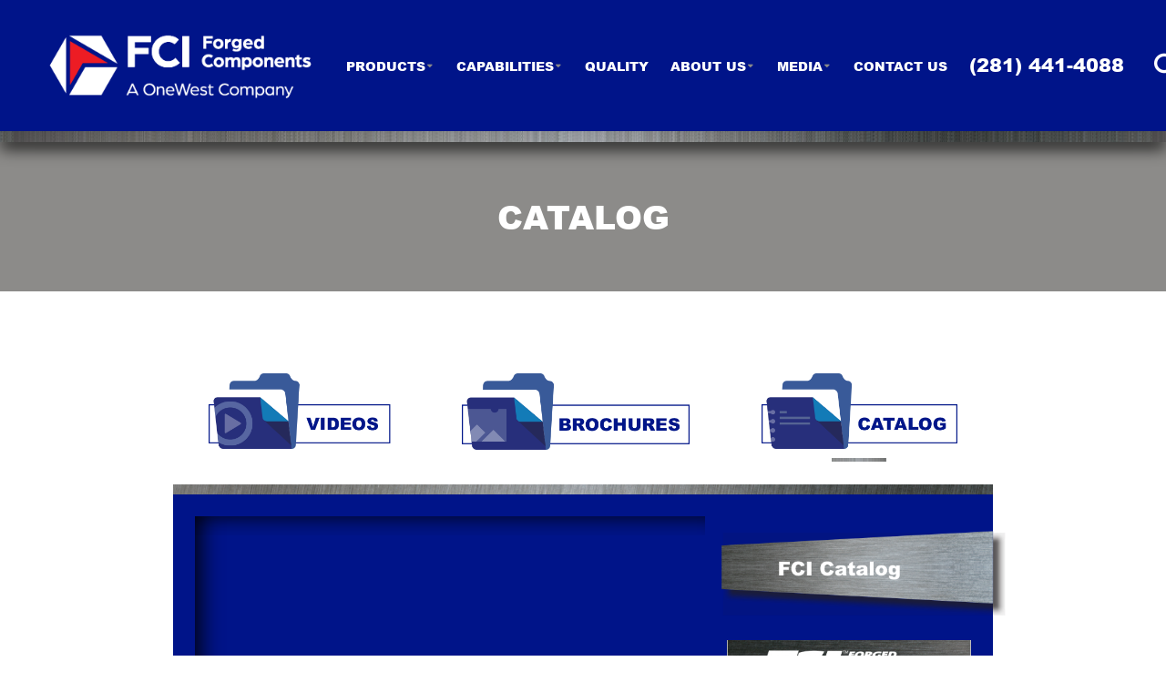

--- FILE ---
content_type: text/html; charset=UTF-8
request_url: https://forgedcomponents.com/media/catalog/
body_size: 28164
content:
<!DOCTYPE html>
<html class="no-js" lang="en-US">
<head>
<meta charset="UTF-8">
<meta name="viewport" content="width=device-width, initial-scale=1.0">
<link rel="pingback" href="https://forgedcomponents.com/xmlrpc.php">
<meta name='robots' content='noindex, nofollow' />
	<style>img:is([sizes="auto" i], [sizes^="auto," i]) { contain-intrinsic-size: 3000px 1500px }</style>
	
	<!-- This site is optimized with the Yoast SEO plugin v26.7 - https://yoast.com/wordpress/plugins/seo/ -->
	<title>Catalog - Forged Components Inc. Forged Components Inc. Catalog 2020</title>
	<meta name="description" content="Forged Components Inc. Catalog - Forged Components Inc. Catalog 2020 Web Only Contact Us Today for A Physical Copy" />
	<meta property="og:locale" content="en_US" />
	<meta property="og:type" content="article" />
	<meta property="og:title" content="Catalog - Forged Components Inc. Forged Components Inc. Catalog 2020" />
	<meta property="og:description" content="Forged Components Inc. Catalog - Forged Components Inc. Catalog 2020 Web Only Contact Us Today for A Physical Copy" />
	<meta property="og:url" content="https://forgedcomponents.com/media/catalog/" />
	<meta property="og:site_name" content="Forged Components Inc." />
	<meta property="article:publisher" content="https://www.facebook.com/forgedcomponentsinc" />
	<meta property="article:modified_time" content="2025-10-07T05:01:32+00:00" />
	<meta property="og:image" content="https://forgedcomponents.com/wp-content/uploads/2020/07/pdf-footer-info-1.svg" />
	<meta name="twitter:card" content="summary_large_image" />
	<meta name="twitter:site" content="@ForgedComp1" />
	<meta name="twitter:label1" content="Est. reading time" />
	<meta name="twitter:data1" content="2 minutes" />
	<script type="application/ld+json" class="yoast-schema-graph">{"@context":"https://schema.org","@graph":[{"@type":"WebPage","@id":"https://forgedcomponents.com/media/catalog/","url":"https://forgedcomponents.com/media/catalog/","name":"Catalog - Forged Components Inc. Forged Components Inc. Catalog 2020","isPartOf":{"@id":"https://forgedcomponents.com/#website"},"primaryImageOfPage":{"@id":"https://forgedcomponents.com/media/catalog/#primaryimage"},"image":{"@id":"https://forgedcomponents.com/media/catalog/#primaryimage"},"thumbnailUrl":"https://forgedcomponents.com/wp-content/uploads/2020/07/pdf-footer-info-1.svg","datePublished":"2020-07-09T08:18:21+00:00","dateModified":"2025-10-07T05:01:32+00:00","description":"Forged Components Inc. Catalog - Forged Components Inc. Catalog 2020 Web Only Contact Us Today for A Physical Copy","breadcrumb":{"@id":"https://forgedcomponents.com/media/catalog/#breadcrumb"},"inLanguage":"en-US","potentialAction":[{"@type":"ReadAction","target":["https://forgedcomponents.com/media/catalog/"]}]},{"@type":"ImageObject","inLanguage":"en-US","@id":"https://forgedcomponents.com/media/catalog/#primaryimage","url":"https://forgedcomponents.com/wp-content/uploads/2020/07/pdf-footer-info-1.svg","contentUrl":"https://forgedcomponents.com/wp-content/uploads/2020/07/pdf-footer-info-1.svg","width":25,"height":36},{"@type":"BreadcrumbList","@id":"https://forgedcomponents.com/media/catalog/#breadcrumb","itemListElement":[{"@type":"ListItem","position":1,"name":"Home","item":"https://forgedcomponents.com/"},{"@type":"ListItem","position":2,"name":"Media","item":"https://forgedcomponents.com/media/"},{"@type":"ListItem","position":3,"name":"Catalog"}]},{"@type":"WebSite","@id":"https://forgedcomponents.com/#website","url":"https://forgedcomponents.com/","name":"Forged Components Inc.","description":"The Nozzle Experts","publisher":{"@id":"https://forgedcomponents.com/#organization"},"potentialAction":[{"@type":"SearchAction","target":{"@type":"EntryPoint","urlTemplate":"https://forgedcomponents.com/?s={search_term_string}"},"query-input":{"@type":"PropertyValueSpecification","valueRequired":true,"valueName":"search_term_string"}}],"inLanguage":"en-US"},{"@type":"Organization","@id":"https://forgedcomponents.com/#organization","name":"Forged Components Inc.","url":"https://forgedcomponents.com/","logo":{"@type":"ImageObject","inLanguage":"en-US","@id":"https://forgedcomponents.com/#/schema/logo/image/","url":"https://forgedcomponents.com/wp-content/uploads/2020/08/FCI_logo_2-Silver-Tag-white-50pxhigh.png","contentUrl":"https://forgedcomponents.com/wp-content/uploads/2020/08/FCI_logo_2-Silver-Tag-white-50pxhigh.png","width":162,"height":50,"caption":"Forged Components Inc."},"image":{"@id":"https://forgedcomponents.com/#/schema/logo/image/"},"sameAs":["https://www.facebook.com/forgedcomponentsinc","https://x.com/ForgedComp1","https://www.linkedin.com/company/forged-components-inc./"]}]}</script>
	<!-- / Yoast SEO plugin. -->


<link rel='dns-prefetch' href='//cdn.jsdelivr.net' />
<link rel="alternate" type="application/rss+xml" title="Forged Components Inc. &raquo; Feed" href="https://forgedcomponents.com/feed/" />
<link rel="alternate" type="application/rss+xml" title="Forged Components Inc. &raquo; Comments Feed" href="https://forgedcomponents.com/comments/feed/" />
<script type="text/javascript">
/* <![CDATA[ */
window._wpemojiSettings = {"baseUrl":"https:\/\/s.w.org\/images\/core\/emoji\/16.0.1\/72x72\/","ext":".png","svgUrl":"https:\/\/s.w.org\/images\/core\/emoji\/16.0.1\/svg\/","svgExt":".svg","source":{"concatemoji":"https:\/\/forgedcomponents.com\/wp-includes\/js\/wp-emoji-release.min.js?ver=6.8.3"}};
/*! This file is auto-generated */
!function(s,n){var o,i,e;function c(e){try{var t={supportTests:e,timestamp:(new Date).valueOf()};sessionStorage.setItem(o,JSON.stringify(t))}catch(e){}}function p(e,t,n){e.clearRect(0,0,e.canvas.width,e.canvas.height),e.fillText(t,0,0);var t=new Uint32Array(e.getImageData(0,0,e.canvas.width,e.canvas.height).data),a=(e.clearRect(0,0,e.canvas.width,e.canvas.height),e.fillText(n,0,0),new Uint32Array(e.getImageData(0,0,e.canvas.width,e.canvas.height).data));return t.every(function(e,t){return e===a[t]})}function u(e,t){e.clearRect(0,0,e.canvas.width,e.canvas.height),e.fillText(t,0,0);for(var n=e.getImageData(16,16,1,1),a=0;a<n.data.length;a++)if(0!==n.data[a])return!1;return!0}function f(e,t,n,a){switch(t){case"flag":return n(e,"\ud83c\udff3\ufe0f\u200d\u26a7\ufe0f","\ud83c\udff3\ufe0f\u200b\u26a7\ufe0f")?!1:!n(e,"\ud83c\udde8\ud83c\uddf6","\ud83c\udde8\u200b\ud83c\uddf6")&&!n(e,"\ud83c\udff4\udb40\udc67\udb40\udc62\udb40\udc65\udb40\udc6e\udb40\udc67\udb40\udc7f","\ud83c\udff4\u200b\udb40\udc67\u200b\udb40\udc62\u200b\udb40\udc65\u200b\udb40\udc6e\u200b\udb40\udc67\u200b\udb40\udc7f");case"emoji":return!a(e,"\ud83e\udedf")}return!1}function g(e,t,n,a){var r="undefined"!=typeof WorkerGlobalScope&&self instanceof WorkerGlobalScope?new OffscreenCanvas(300,150):s.createElement("canvas"),o=r.getContext("2d",{willReadFrequently:!0}),i=(o.textBaseline="top",o.font="600 32px Arial",{});return e.forEach(function(e){i[e]=t(o,e,n,a)}),i}function t(e){var t=s.createElement("script");t.src=e,t.defer=!0,s.head.appendChild(t)}"undefined"!=typeof Promise&&(o="wpEmojiSettingsSupports",i=["flag","emoji"],n.supports={everything:!0,everythingExceptFlag:!0},e=new Promise(function(e){s.addEventListener("DOMContentLoaded",e,{once:!0})}),new Promise(function(t){var n=function(){try{var e=JSON.parse(sessionStorage.getItem(o));if("object"==typeof e&&"number"==typeof e.timestamp&&(new Date).valueOf()<e.timestamp+604800&&"object"==typeof e.supportTests)return e.supportTests}catch(e){}return null}();if(!n){if("undefined"!=typeof Worker&&"undefined"!=typeof OffscreenCanvas&&"undefined"!=typeof URL&&URL.createObjectURL&&"undefined"!=typeof Blob)try{var e="postMessage("+g.toString()+"("+[JSON.stringify(i),f.toString(),p.toString(),u.toString()].join(",")+"));",a=new Blob([e],{type:"text/javascript"}),r=new Worker(URL.createObjectURL(a),{name:"wpTestEmojiSupports"});return void(r.onmessage=function(e){c(n=e.data),r.terminate(),t(n)})}catch(e){}c(n=g(i,f,p,u))}t(n)}).then(function(e){for(var t in e)n.supports[t]=e[t],n.supports.everything=n.supports.everything&&n.supports[t],"flag"!==t&&(n.supports.everythingExceptFlag=n.supports.everythingExceptFlag&&n.supports[t]);n.supports.everythingExceptFlag=n.supports.everythingExceptFlag&&!n.supports.flag,n.DOMReady=!1,n.readyCallback=function(){n.DOMReady=!0}}).then(function(){return e}).then(function(){var e;n.supports.everything||(n.readyCallback(),(e=n.source||{}).concatemoji?t(e.concatemoji):e.wpemoji&&e.twemoji&&(t(e.twemoji),t(e.wpemoji)))}))}((window,document),window._wpemojiSettings);
/* ]]> */
</script>
<style id='wp-emoji-styles-inline-css' type='text/css'>

	img.wp-smiley, img.emoji {
		display: inline !important;
		border: none !important;
		box-shadow: none !important;
		height: 1em !important;
		width: 1em !important;
		margin: 0 0.07em !important;
		vertical-align: -0.1em !important;
		background: none !important;
		padding: 0 !important;
	}
</style>
<link rel='stylesheet' id='wp-block-library-css' href='https://forgedcomponents.com/wp-includes/css/dist/block-library/style.min.css?ver=6.8.3' type='text/css' media='all' />
<style id='wp-block-library-theme-inline-css' type='text/css'>
.wp-block-audio :where(figcaption){color:#555;font-size:13px;text-align:center}.is-dark-theme .wp-block-audio :where(figcaption){color:#ffffffa6}.wp-block-audio{margin:0 0 1em}.wp-block-code{border:1px solid #ccc;border-radius:4px;font-family:Menlo,Consolas,monaco,monospace;padding:.8em 1em}.wp-block-embed :where(figcaption){color:#555;font-size:13px;text-align:center}.is-dark-theme .wp-block-embed :where(figcaption){color:#ffffffa6}.wp-block-embed{margin:0 0 1em}.blocks-gallery-caption{color:#555;font-size:13px;text-align:center}.is-dark-theme .blocks-gallery-caption{color:#ffffffa6}:root :where(.wp-block-image figcaption){color:#555;font-size:13px;text-align:center}.is-dark-theme :root :where(.wp-block-image figcaption){color:#ffffffa6}.wp-block-image{margin:0 0 1em}.wp-block-pullquote{border-bottom:4px solid;border-top:4px solid;color:currentColor;margin-bottom:1.75em}.wp-block-pullquote cite,.wp-block-pullquote footer,.wp-block-pullquote__citation{color:currentColor;font-size:.8125em;font-style:normal;text-transform:uppercase}.wp-block-quote{border-left:.25em solid;margin:0 0 1.75em;padding-left:1em}.wp-block-quote cite,.wp-block-quote footer{color:currentColor;font-size:.8125em;font-style:normal;position:relative}.wp-block-quote:where(.has-text-align-right){border-left:none;border-right:.25em solid;padding-left:0;padding-right:1em}.wp-block-quote:where(.has-text-align-center){border:none;padding-left:0}.wp-block-quote.is-large,.wp-block-quote.is-style-large,.wp-block-quote:where(.is-style-plain){border:none}.wp-block-search .wp-block-search__label{font-weight:700}.wp-block-search__button{border:1px solid #ccc;padding:.375em .625em}:where(.wp-block-group.has-background){padding:1.25em 2.375em}.wp-block-separator.has-css-opacity{opacity:.4}.wp-block-separator{border:none;border-bottom:2px solid;margin-left:auto;margin-right:auto}.wp-block-separator.has-alpha-channel-opacity{opacity:1}.wp-block-separator:not(.is-style-wide):not(.is-style-dots){width:100px}.wp-block-separator.has-background:not(.is-style-dots){border-bottom:none;height:1px}.wp-block-separator.has-background:not(.is-style-wide):not(.is-style-dots){height:2px}.wp-block-table{margin:0 0 1em}.wp-block-table td,.wp-block-table th{word-break:normal}.wp-block-table :where(figcaption){color:#555;font-size:13px;text-align:center}.is-dark-theme .wp-block-table :where(figcaption){color:#ffffffa6}.wp-block-video :where(figcaption){color:#555;font-size:13px;text-align:center}.is-dark-theme .wp-block-video :where(figcaption){color:#ffffffa6}.wp-block-video{margin:0 0 1em}:root :where(.wp-block-template-part.has-background){margin-bottom:0;margin-top:0;padding:1.25em 2.375em}
</style>
<style id='classic-theme-styles-inline-css' type='text/css'>
/*! This file is auto-generated */
.wp-block-button__link{color:#fff;background-color:#32373c;border-radius:9999px;box-shadow:none;text-decoration:none;padding:calc(.667em + 2px) calc(1.333em + 2px);font-size:1.125em}.wp-block-file__button{background:#32373c;color:#fff;text-decoration:none}
</style>
<style id='pdfemb-pdf-embedder-viewer-style-inline-css' type='text/css'>
.wp-block-pdfemb-pdf-embedder-viewer{max-width:none}

</style>
<style id='global-styles-inline-css' type='text/css'>
:root{--wp--preset--aspect-ratio--square: 1;--wp--preset--aspect-ratio--4-3: 4/3;--wp--preset--aspect-ratio--3-4: 3/4;--wp--preset--aspect-ratio--3-2: 3/2;--wp--preset--aspect-ratio--2-3: 2/3;--wp--preset--aspect-ratio--16-9: 16/9;--wp--preset--aspect-ratio--9-16: 9/16;--wp--preset--color--black: #000000;--wp--preset--color--cyan-bluish-gray: #abb8c3;--wp--preset--color--white: #ffffff;--wp--preset--color--pale-pink: #f78da7;--wp--preset--color--vivid-red: #cf2e2e;--wp--preset--color--luminous-vivid-orange: #ff6900;--wp--preset--color--luminous-vivid-amber: #fcb900;--wp--preset--color--light-green-cyan: #7bdcb5;--wp--preset--color--vivid-green-cyan: #00d084;--wp--preset--color--pale-cyan-blue: #8ed1fc;--wp--preset--color--vivid-cyan-blue: #0693e3;--wp--preset--color--vivid-purple: #9b51e0;--wp--preset--gradient--vivid-cyan-blue-to-vivid-purple: linear-gradient(135deg,rgba(6,147,227,1) 0%,rgb(155,81,224) 100%);--wp--preset--gradient--light-green-cyan-to-vivid-green-cyan: linear-gradient(135deg,rgb(122,220,180) 0%,rgb(0,208,130) 100%);--wp--preset--gradient--luminous-vivid-amber-to-luminous-vivid-orange: linear-gradient(135deg,rgba(252,185,0,1) 0%,rgba(255,105,0,1) 100%);--wp--preset--gradient--luminous-vivid-orange-to-vivid-red: linear-gradient(135deg,rgba(255,105,0,1) 0%,rgb(207,46,46) 100%);--wp--preset--gradient--very-light-gray-to-cyan-bluish-gray: linear-gradient(135deg,rgb(238,238,238) 0%,rgb(169,184,195) 100%);--wp--preset--gradient--cool-to-warm-spectrum: linear-gradient(135deg,rgb(74,234,220) 0%,rgb(151,120,209) 20%,rgb(207,42,186) 40%,rgb(238,44,130) 60%,rgb(251,105,98) 80%,rgb(254,248,76) 100%);--wp--preset--gradient--blush-light-purple: linear-gradient(135deg,rgb(255,206,236) 0%,rgb(152,150,240) 100%);--wp--preset--gradient--blush-bordeaux: linear-gradient(135deg,rgb(254,205,165) 0%,rgb(254,45,45) 50%,rgb(107,0,62) 100%);--wp--preset--gradient--luminous-dusk: linear-gradient(135deg,rgb(255,203,112) 0%,rgb(199,81,192) 50%,rgb(65,88,208) 100%);--wp--preset--gradient--pale-ocean: linear-gradient(135deg,rgb(255,245,203) 0%,rgb(182,227,212) 50%,rgb(51,167,181) 100%);--wp--preset--gradient--electric-grass: linear-gradient(135deg,rgb(202,248,128) 0%,rgb(113,206,126) 100%);--wp--preset--gradient--midnight: linear-gradient(135deg,rgb(2,3,129) 0%,rgb(40,116,252) 100%);--wp--preset--font-size--small: 13px;--wp--preset--font-size--medium: 20px;--wp--preset--font-size--large: 36px;--wp--preset--font-size--x-large: 42px;--wp--preset--spacing--20: 0.44rem;--wp--preset--spacing--30: 0.67rem;--wp--preset--spacing--40: 1rem;--wp--preset--spacing--50: 1.5rem;--wp--preset--spacing--60: 2.25rem;--wp--preset--spacing--70: 3.38rem;--wp--preset--spacing--80: 5.06rem;--wp--preset--shadow--natural: 6px 6px 9px rgba(0, 0, 0, 0.2);--wp--preset--shadow--deep: 12px 12px 50px rgba(0, 0, 0, 0.4);--wp--preset--shadow--sharp: 6px 6px 0px rgba(0, 0, 0, 0.2);--wp--preset--shadow--outlined: 6px 6px 0px -3px rgba(255, 255, 255, 1), 6px 6px rgba(0, 0, 0, 1);--wp--preset--shadow--crisp: 6px 6px 0px rgba(0, 0, 0, 1);}:where(.is-layout-flex){gap: 0.5em;}:where(.is-layout-grid){gap: 0.5em;}body .is-layout-flex{display: flex;}.is-layout-flex{flex-wrap: wrap;align-items: center;}.is-layout-flex > :is(*, div){margin: 0;}body .is-layout-grid{display: grid;}.is-layout-grid > :is(*, div){margin: 0;}:where(.wp-block-columns.is-layout-flex){gap: 2em;}:where(.wp-block-columns.is-layout-grid){gap: 2em;}:where(.wp-block-post-template.is-layout-flex){gap: 1.25em;}:where(.wp-block-post-template.is-layout-grid){gap: 1.25em;}.has-black-color{color: var(--wp--preset--color--black) !important;}.has-cyan-bluish-gray-color{color: var(--wp--preset--color--cyan-bluish-gray) !important;}.has-white-color{color: var(--wp--preset--color--white) !important;}.has-pale-pink-color{color: var(--wp--preset--color--pale-pink) !important;}.has-vivid-red-color{color: var(--wp--preset--color--vivid-red) !important;}.has-luminous-vivid-orange-color{color: var(--wp--preset--color--luminous-vivid-orange) !important;}.has-luminous-vivid-amber-color{color: var(--wp--preset--color--luminous-vivid-amber) !important;}.has-light-green-cyan-color{color: var(--wp--preset--color--light-green-cyan) !important;}.has-vivid-green-cyan-color{color: var(--wp--preset--color--vivid-green-cyan) !important;}.has-pale-cyan-blue-color{color: var(--wp--preset--color--pale-cyan-blue) !important;}.has-vivid-cyan-blue-color{color: var(--wp--preset--color--vivid-cyan-blue) !important;}.has-vivid-purple-color{color: var(--wp--preset--color--vivid-purple) !important;}.has-black-background-color{background-color: var(--wp--preset--color--black) !important;}.has-cyan-bluish-gray-background-color{background-color: var(--wp--preset--color--cyan-bluish-gray) !important;}.has-white-background-color{background-color: var(--wp--preset--color--white) !important;}.has-pale-pink-background-color{background-color: var(--wp--preset--color--pale-pink) !important;}.has-vivid-red-background-color{background-color: var(--wp--preset--color--vivid-red) !important;}.has-luminous-vivid-orange-background-color{background-color: var(--wp--preset--color--luminous-vivid-orange) !important;}.has-luminous-vivid-amber-background-color{background-color: var(--wp--preset--color--luminous-vivid-amber) !important;}.has-light-green-cyan-background-color{background-color: var(--wp--preset--color--light-green-cyan) !important;}.has-vivid-green-cyan-background-color{background-color: var(--wp--preset--color--vivid-green-cyan) !important;}.has-pale-cyan-blue-background-color{background-color: var(--wp--preset--color--pale-cyan-blue) !important;}.has-vivid-cyan-blue-background-color{background-color: var(--wp--preset--color--vivid-cyan-blue) !important;}.has-vivid-purple-background-color{background-color: var(--wp--preset--color--vivid-purple) !important;}.has-black-border-color{border-color: var(--wp--preset--color--black) !important;}.has-cyan-bluish-gray-border-color{border-color: var(--wp--preset--color--cyan-bluish-gray) !important;}.has-white-border-color{border-color: var(--wp--preset--color--white) !important;}.has-pale-pink-border-color{border-color: var(--wp--preset--color--pale-pink) !important;}.has-vivid-red-border-color{border-color: var(--wp--preset--color--vivid-red) !important;}.has-luminous-vivid-orange-border-color{border-color: var(--wp--preset--color--luminous-vivid-orange) !important;}.has-luminous-vivid-amber-border-color{border-color: var(--wp--preset--color--luminous-vivid-amber) !important;}.has-light-green-cyan-border-color{border-color: var(--wp--preset--color--light-green-cyan) !important;}.has-vivid-green-cyan-border-color{border-color: var(--wp--preset--color--vivid-green-cyan) !important;}.has-pale-cyan-blue-border-color{border-color: var(--wp--preset--color--pale-cyan-blue) !important;}.has-vivid-cyan-blue-border-color{border-color: var(--wp--preset--color--vivid-cyan-blue) !important;}.has-vivid-purple-border-color{border-color: var(--wp--preset--color--vivid-purple) !important;}.has-vivid-cyan-blue-to-vivid-purple-gradient-background{background: var(--wp--preset--gradient--vivid-cyan-blue-to-vivid-purple) !important;}.has-light-green-cyan-to-vivid-green-cyan-gradient-background{background: var(--wp--preset--gradient--light-green-cyan-to-vivid-green-cyan) !important;}.has-luminous-vivid-amber-to-luminous-vivid-orange-gradient-background{background: var(--wp--preset--gradient--luminous-vivid-amber-to-luminous-vivid-orange) !important;}.has-luminous-vivid-orange-to-vivid-red-gradient-background{background: var(--wp--preset--gradient--luminous-vivid-orange-to-vivid-red) !important;}.has-very-light-gray-to-cyan-bluish-gray-gradient-background{background: var(--wp--preset--gradient--very-light-gray-to-cyan-bluish-gray) !important;}.has-cool-to-warm-spectrum-gradient-background{background: var(--wp--preset--gradient--cool-to-warm-spectrum) !important;}.has-blush-light-purple-gradient-background{background: var(--wp--preset--gradient--blush-light-purple) !important;}.has-blush-bordeaux-gradient-background{background: var(--wp--preset--gradient--blush-bordeaux) !important;}.has-luminous-dusk-gradient-background{background: var(--wp--preset--gradient--luminous-dusk) !important;}.has-pale-ocean-gradient-background{background: var(--wp--preset--gradient--pale-ocean) !important;}.has-electric-grass-gradient-background{background: var(--wp--preset--gradient--electric-grass) !important;}.has-midnight-gradient-background{background: var(--wp--preset--gradient--midnight) !important;}.has-small-font-size{font-size: var(--wp--preset--font-size--small) !important;}.has-medium-font-size{font-size: var(--wp--preset--font-size--medium) !important;}.has-large-font-size{font-size: var(--wp--preset--font-size--large) !important;}.has-x-large-font-size{font-size: var(--wp--preset--font-size--x-large) !important;}
:where(.wp-block-post-template.is-layout-flex){gap: 1.25em;}:where(.wp-block-post-template.is-layout-grid){gap: 1.25em;}
:where(.wp-block-columns.is-layout-flex){gap: 2em;}:where(.wp-block-columns.is-layout-grid){gap: 2em;}
:root :where(.wp-block-pullquote){font-size: 1.5em;line-height: 1.6;}
</style>
<link rel='stylesheet' id='slick-css' href='https://forgedcomponents.com/wp-content/themes/pro/assets/css/slick.min.css?ver=6.8.3' type='text/css' media='all' />
<link rel='stylesheet' id='lity-css' href='https://forgedcomponents.com/wp-content/themes/pro/assets/css/lity.min.css?ver=6.8.3' type='text/css' media='all' />
<link rel='stylesheet' id='wp-components-css' href='https://forgedcomponents.com/wp-includes/css/dist/components/style.min.css?ver=6.8.3' type='text/css' media='all' />
<link rel='stylesheet' id='godaddy-styles-css' href='https://forgedcomponents.com/wp-content/mu-plugins/vendor/wpex/godaddy-launch/includes/Dependencies/GoDaddy/Styles/build/latest.css?ver=2.0.2' type='text/css' media='all' />
<link rel='stylesheet' id='x-stack-css' href='https://forgedcomponents.com/wp-content/themes/pro/framework/dist/css/site/stacks/integrity-light.css?ver=6.4.18' type='text/css' media='all' />
<link rel='stylesheet' id='x-child-css' href='https://forgedcomponents.com/wp-content/themes/pro-child/style.css?ver=6.4.18' type='text/css' media='all' />
<style id='cs-inline-css' type='text/css'>
@media (min-width:1200px){.x-hide-xl{display:none !important;}}@media (min-width:979px) and (max-width:1199px){.x-hide-lg{display:none !important;}}@media (min-width:767px) and (max-width:978px){.x-hide-md{display:none !important;}}@media (min-width:480px) and (max-width:766px){.x-hide-sm{display:none !important;}}@media (max-width:479px){.x-hide-xs{display:none !important;}} a,h1 a:hover,h2 a:hover,h3 a:hover,h4 a:hover,h5 a:hover,h6 a:hover,.x-breadcrumb-wrap a:hover,.widget ul li a:hover,.widget ol li a:hover,.widget.widget_text ul li a,.widget.widget_text ol li a,.widget_nav_menu .current-menu-item > a,.x-accordion-heading .x-accordion-toggle:hover,.x-comment-author a:hover,.x-comment-time:hover,.x-recent-posts a:hover .h-recent-posts{color:rgb(0,20,137);}a:hover,.widget.widget_text ul li a:hover,.widget.widget_text ol li a:hover,.x-twitter-widget ul li a:hover{color:rgb(0,11,76);}.rev_slider_wrapper,a.x-img-thumbnail:hover,.x-slider-container.below,.page-template-template-blank-3-php .x-slider-container.above,.page-template-template-blank-6-php .x-slider-container.above{border-color:rgb(0,20,137);}.entry-thumb:before,.x-pagination span.current,.woocommerce-pagination span[aria-current],.flex-direction-nav a,.flex-control-nav a:hover,.flex-control-nav a.flex-active,.mejs-time-current,.x-dropcap,.x-skill-bar .bar,.x-pricing-column.featured h2,.h-comments-title small,.x-entry-share .x-share:hover,.x-highlight,.x-recent-posts .x-recent-posts-img:after{background-color:rgb(0,20,137);}.x-nav-tabs > .active > a,.x-nav-tabs > .active > a:hover{box-shadow:inset 0 3px 0 0 rgb(0,20,137);}.x-main{width:calc(72% - 2.463055%);}.x-sidebar{width:calc(100% - 2.463055% - 72%);}.x-comment-author,.x-comment-time,.comment-form-author label,.comment-form-email label,.comment-form-url label,.comment-form-rating label,.comment-form-comment label,.widget_calendar #wp-calendar caption,.widget.widget_rss li .rsswidget{font-family:"Lato",sans-serif;font-weight:700;}.p-landmark-sub,.p-meta,input,button,select,textarea{font-family:"Lato",sans-serif;}.widget ul li a,.widget ol li a,.x-comment-time{color:#999999;}.widget_text ol li a,.widget_text ul li a{color:rgb(0,20,137);}.widget_text ol li a:hover,.widget_text ul li a:hover{color:rgb(0,11,76);}.comment-form-author label,.comment-form-email label,.comment-form-url label,.comment-form-rating label,.comment-form-comment label,.widget_calendar #wp-calendar th,.p-landmark-sub strong,.widget_tag_cloud .tagcloud a:hover,.widget_tag_cloud .tagcloud a:active,.entry-footer a:hover,.entry-footer a:active,.x-breadcrumbs .current,.x-comment-author,.x-comment-author a{color:#272727;}.widget_calendar #wp-calendar th{border-color:#272727;}.h-feature-headline span i{background-color:#272727;}@media (max-width:978.98px){}html{font-size:10px;}@media (min-width:479px){html{font-size:10px;}}@media (min-width:766px){html{font-size:11px;}}@media (min-width:978px){html{font-size:12px;}}@media (min-width:1199px){html{font-size:12px;}}body{font-style:normal;font-weight:400;color:#999999;background-color:rgb(255,255,255);}.w-b{font-weight:400 !important;}h1,h2,h3,h4,h5,h6,.h1,.h2,.h3,.h4,.h5,.h6{font-family:"Lato",sans-serif;font-style:normal;font-weight:700;}h1,.h1{letter-spacing:-0.035em;}h2,.h2{letter-spacing:-0.035em;}h3,.h3{letter-spacing:-0.035em;}h4,.h4{letter-spacing:-0.035em;}h5,.h5{letter-spacing:-0.035em;}h6,.h6{letter-spacing:-0.035em;}.w-h{font-weight:700 !important;}.x-container.width{width:88%;}.x-container.max{max-width:900px;}.x-bar-content.x-container.width{flex-basis:88%;}.x-main.full{float:none;clear:both;display:block;width:auto;}@media (max-width:978.98px){.x-main.full,.x-main.left,.x-main.right,.x-sidebar.left,.x-sidebar.right{float:none;display:block;width:auto !important;}}.entry-header,.entry-content{font-size:1rem;}body,input,button,select,textarea{font-family:"Lato",sans-serif;}h1,h2,h3,h4,h5,h6,.h1,.h2,.h3,.h4,.h5,.h6,h1 a,h2 a,h3 a,h4 a,h5 a,h6 a,.h1 a,.h2 a,.h3 a,.h4 a,.h5 a,.h6 a,blockquote{color:#272727;}.cfc-h-tx{color:#272727 !important;}.cfc-h-bd{border-color:#272727 !important;}.cfc-h-bg{background-color:#272727 !important;}.cfc-b-tx{color:#999999 !important;}.cfc-b-bd{border-color:#999999 !important;}.cfc-b-bg{background-color:#999999 !important;}.x-btn,.button,[type="submit"]{color:#ffffff;border-color:rgb(0,20,137);background-color:rgb(0,20,137);margin-bottom:0.25em;text-shadow:0 0.075em 0.075em rgba(0,0,0,0.5);box-shadow:0 0.25em 0 0 rgb(0,11,76),0 4px 9px rgba(0,0,0,0.75);border-radius:0.25em;}.x-btn:hover,.button:hover,[type="submit"]:hover{color:#ffffff;border-color:rgb(0,11,76);background-color:rgb(0,11,76);margin-bottom:0.25em;text-shadow:0 0.075em 0.075em rgba(0,0,0,0.5);box-shadow:0 0.25em 0 0 rgb(0,20,137),0 4px 9px rgba(0,0,0,0.75);}.x-btn.x-btn-real,.x-btn.x-btn-real:hover{margin-bottom:0.25em;text-shadow:0 0.075em 0.075em rgba(0,0,0,0.65);}.x-btn.x-btn-real{box-shadow:0 0.25em 0 0 rgb(0,11,76),0 4px 9px rgba(0,0,0,0.75);}.x-btn.x-btn-real:hover{box-shadow:0 0.25em 0 0 rgb(0,20,137),0 4px 9px rgba(0,0,0,0.75);}.x-btn.x-btn-flat,.x-btn.x-btn-flat:hover{margin-bottom:0;text-shadow:0 0.075em 0.075em rgba(0,0,0,0.65);box-shadow:none;}.x-btn.x-btn-transparent,.x-btn.x-btn-transparent:hover{margin-bottom:0;border-width:3px;text-shadow:none;text-transform:uppercase;background-color:transparent;box-shadow:none;}.bg .mejs-container,.x-video .mejs-container{position:unset !important;} @font-face{font-family:'FontAwesomePro';font-style:normal;font-weight:900;font-display:block;src:url('https://forgedcomponents.com/wp-content/themes/pro/cornerstone/assets/fonts/fa-solid-900.woff2?ver=6.4.2') format('woff2'),url('https://forgedcomponents.com/wp-content/themes/pro/cornerstone/assets/fonts/fa-solid-900.ttf?ver=6.4.2') format('truetype');}[data-x-fa-pro-icon]{font-family:"FontAwesomePro" !important;}[data-x-fa-pro-icon]:before{content:attr(data-x-fa-pro-icon);}[data-x-icon],[data-x-icon-o],[data-x-icon-l],[data-x-icon-s],[data-x-icon-b],[data-x-icon-sr],[data-x-icon-ss],[data-x-icon-sl],[data-x-fa-pro-icon],[class*="cs-fa-"]{display:inline-flex;font-style:normal;font-weight:400;text-decoration:inherit;text-rendering:auto;-webkit-font-smoothing:antialiased;-moz-osx-font-smoothing:grayscale;}[data-x-icon].left,[data-x-icon-o].left,[data-x-icon-l].left,[data-x-icon-s].left,[data-x-icon-b].left,[data-x-icon-sr].left,[data-x-icon-ss].left,[data-x-icon-sl].left,[data-x-fa-pro-icon].left,[class*="cs-fa-"].left{margin-right:0.5em;}[data-x-icon].right,[data-x-icon-o].right,[data-x-icon-l].right,[data-x-icon-s].right,[data-x-icon-b].right,[data-x-icon-sr].right,[data-x-icon-ss].right,[data-x-icon-sl].right,[data-x-fa-pro-icon].right,[class*="cs-fa-"].right{margin-left:0.5em;}[data-x-icon]:before,[data-x-icon-o]:before,[data-x-icon-l]:before,[data-x-icon-s]:before,[data-x-icon-b]:before,[data-x-icon-sr]:before,[data-x-icon-ss]:before,[data-x-icon-sl]:before,[data-x-fa-pro-icon]:before,[class*="cs-fa-"]:before{line-height:1;}@font-face{font-family:'FontAwesome';font-style:normal;font-weight:900;font-display:block;src:url('https://forgedcomponents.com/wp-content/themes/pro/cornerstone/assets/fonts/fa-solid-900.woff2?ver=6.4.2') format('woff2'),url('https://forgedcomponents.com/wp-content/themes/pro/cornerstone/assets/fonts/fa-solid-900.ttf?ver=6.4.2') format('truetype');}[data-x-icon],[data-x-icon-s],[data-x-icon][class*="cs-fa-"]{font-family:"FontAwesome" !important;font-weight:900;}[data-x-icon]:before,[data-x-icon][class*="cs-fa-"]:before{content:attr(data-x-icon);}[data-x-icon-s]:before{content:attr(data-x-icon-s);}@font-face{font-family:'FontAwesomeRegular';font-style:normal;font-weight:400;font-display:block;src:url('https://forgedcomponents.com/wp-content/themes/pro/cornerstone/assets/fonts/fa-regular-400.woff2?ver=6.4.2') format('woff2'),url('https://forgedcomponents.com/wp-content/themes/pro/cornerstone/assets/fonts/fa-regular-400.ttf?ver=6.4.2') format('truetype');}@font-face{font-family:'FontAwesomePro';font-style:normal;font-weight:400;font-display:block;src:url('https://forgedcomponents.com/wp-content/themes/pro/cornerstone/assets/fonts/fa-regular-400.woff2?ver=6.4.2') format('woff2'),url('https://forgedcomponents.com/wp-content/themes/pro/cornerstone/assets/fonts/fa-regular-400.ttf?ver=6.4.2') format('truetype');}[data-x-icon-o]{font-family:"FontAwesomeRegular" !important;}[data-x-icon-o]:before{content:attr(data-x-icon-o);}@font-face{font-family:'FontAwesomeLight';font-style:normal;font-weight:300;font-display:block;src:url('https://forgedcomponents.com/wp-content/themes/pro/cornerstone/assets/fonts/fa-light-300.woff2?ver=6.4.2') format('woff2'),url('https://forgedcomponents.com/wp-content/themes/pro/cornerstone/assets/fonts/fa-light-300.ttf?ver=6.4.2') format('truetype');}@font-face{font-family:'FontAwesomePro';font-style:normal;font-weight:300;font-display:block;src:url('https://forgedcomponents.com/wp-content/themes/pro/cornerstone/assets/fonts/fa-light-300.woff2?ver=6.4.2') format('woff2'),url('https://forgedcomponents.com/wp-content/themes/pro/cornerstone/assets/fonts/fa-light-300.ttf?ver=6.4.2') format('truetype');}[data-x-icon-l]{font-family:"FontAwesomeLight" !important;font-weight:300;}[data-x-icon-l]:before{content:attr(data-x-icon-l);}@font-face{font-family:'FontAwesomeBrands';font-style:normal;font-weight:normal;font-display:block;src:url('https://forgedcomponents.com/wp-content/themes/pro/cornerstone/assets/fonts/fa-brands-400.woff2?ver=6.4.2') format('woff2'),url('https://forgedcomponents.com/wp-content/themes/pro/cornerstone/assets/fonts/fa-brands-400.ttf?ver=6.4.2') format('truetype');}[data-x-icon-b]{font-family:"FontAwesomeBrands" !important;}[data-x-icon-b]:before{content:attr(data-x-icon-b);}.widget.widget_rss li .rsswidget:before{content:"\f35d";padding-right:0.4em;font-family:"FontAwesome";} .m4tt-0.x-bar{height:auto;font-size:1em;box-shadow:0em 0.15em 2em rgba(0,0,0,0.15);}.m4tt-0 .x-bar-content{height:auto;}.m4tt-0.x-bar-space{font-size:1em;height:auto;}.m4tt-1.x-bar{padding-top:2.5em;padding-right:0em;padding-bottom:2.5em;padding-left:0em;background-color:#001489;z-index:4;}.m4tt-1.x-bar-outer-spacers:after,.m4tt-1.x-bar-outer-spacers:before{flex-basis:1em;width:1em!important;height:1em;}.m4tt-2.x-bar{border-top-width:0;border-right-width:0;border-bottom-width:0;border-left-width:0;}.m4tt-2 .x-bar-content{flex-direction:row;align-items:center;flex-grow:0;flex-shrink:1;flex-basis:100%;}.m4tt-3 .x-bar-content{justify-content:space-between;}.m4tt-4.x-bar{height:12px;font-size:16px;box-shadow:0em 0.377em 1.1210000000000002em 0px rgb(0,0,0);z-index:3;}.m4tt-4 .x-bar-content{height:12px;}.m4tt-4.x-bar-outer-spacers:after,.m4tt-4.x-bar-outer-spacers:before{flex-basis:2em;width:2em!important;height:2em;}.m4tt-4.x-bar-space{font-size:16px;height:12px;}.m4tt-5.x-bar{background-color:#ffffff;z-index:2;}.m4tt-5 .x-bar-content{justify-content:space-around;}.m4tt-5.x-bar-outer-spacers:after,.m4tt-5.x-bar-outer-spacers:before{flex-basis:0em;width:0em!important;height:0em;}.m4tt-6.x-bar-container{flex-direction:row;align-items:center;}.m4tt-7.x-bar-container{justify-content:space-between;}.m4tt-8.x-bar-container{flex-grow:1;flex-shrink:0;}.m4tt-9.x-bar-container{flex-basis:auto;border-top-width:0;border-right-width:0;border-bottom-width:0;border-left-width:0;font-size:1em;z-index:1;}.m4tt-b.x-bar-container{flex-grow:0;flex-shrink:1;}.m4tt-c.x-bar-container{margin-top:0em;margin-right:1em;margin-bottom:0em;margin-left:1em;}.m4tt-d.x-bar-container{justify-content:flex-end;max-height:45px;margin-top:0px;margin-right:-1em;margin-bottom:0px;margin-left:0px;padding-top:10px;padding-right:10px;padding-bottom:10px;padding-left:10px;background-color:#fff;}.m4tt-e.x-bar-container{flex-direction:column;justify-content:center;align-items:stretch;}.m4tt-f.x-image{font-size:1em;border-top-width:0;border-right-width:0;border-bottom-width:0;border-left-width:0;background-color:transparent;}.m4tt-f.x-image img{width:100%;}.m4tt-g.x-image{width:100%;max-width:250px;margin-top:0em;margin-right:0em;margin-bottom:0em;margin-left:3em;}.m4tt-h.x-image{width:22px;max-width:22px;margin-top:0px;margin-bottom:0px;}.m4tt-i.x-image{margin-right:5px;}.m4tt-j.x-image{margin-left:0px;}.m4tt-k.x-image{margin-right:15px;}.m4tt-l.x-image{margin-left:-10px;}.m4tt-m{margin-top:0px;margin-right:20px;margin-bottom:0px;margin-left:20px;flex-direction:row;justify-content:center;align-items:center;align-self:center;flex-grow:1;flex-shrink:0;flex-basis:auto;}.m4tt-m > li,.m4tt-m > li > a{flex-grow:0;flex-shrink:1;flex-basis:auto;}.m4tt-n{font-size:1em;}.m4tt-o,.m4tt-o .x-anchor{transition-duration:300ms;transition-timing-function:cubic-bezier(0.400,0.000,0.200,1.000);}.m4tt-p .x-dropdown {width:16em;font-size:1em;border-top-width:0;border-right-width:0;border-bottom-width:0;border-left-width:0;box-shadow:0em 0.15em 2em 0em rgba(0,0,0,0.15);transition-duration:500ms,500ms,0s;transition-timing-function:cubic-bezier(0.400,0.000,0.200,1.000);}.m4tt-p .x-dropdown:not(.x-active) {transition-delay:0s,0s,500ms;}.m4tt-q.x-anchor .x-anchor-content {padding-top:0.75em;padding-bottom:0.75em;}.m4tt-q.x-anchor .x-anchor-text-primary {font-style:normal;line-height:1;text-transform:uppercase;}.m4tt-q.x-anchor .x-anchor-sub-indicator {margin-top:5px;margin-bottom:5px;}.m4tt-r.x-anchor {border-top-width:0;border-right-width:0;border-bottom-width:0;border-left-width:0;}.m4tt-r.x-anchor .x-anchor-content {justify-content:center;}.m4tt-s.x-anchor {font-size:1em;}.m4tt-s.x-anchor .x-anchor-content {flex-direction:row;align-items:center;}.m4tt-t.x-anchor {background-color:transparent;}.m4tt-u.x-anchor .x-anchor-content {padding-right:1em;padding-left:1em;}.m4tt-u.x-anchor .x-anchor-text-primary {font-size:1.2em;}.m4tt-u.x-anchor .x-anchor-sub-indicator {margin-right:2px;margin-left:2px;font-size:0.75em;color:#8C8B89;}.m4tt-v.x-anchor .x-anchor-text-primary {font-family:Arial Black,sans-serif;font-weight:900;color:#fff;}.m4tt-v.x-anchor:hover .x-anchor-text-primary,.m4tt-v.x-anchor[class*="active"] .x-anchor-text-primary,[data-x-effect-provider*="colors"]:hover .m4tt-v.x-anchor .x-anchor-text-primary {color:rgba(0,0,0,0.5);}.m4tt-v.x-anchor:hover .x-anchor-sub-indicator,.m4tt-v.x-anchor[class*="active"] .x-anchor-sub-indicator,[data-x-effect-provider*="colors"]:hover .m4tt-v.x-anchor .x-anchor-sub-indicator {color:rgba(0,0,0,0.5);}.m4tt-w.x-anchor {border-top-width:1px;border-right-width:1px;border-bottom-width:1px;border-left-width:1px;border-top-style:solid;border-right-style:solid;border-bottom-style:solid;border-left-style:solid;border-top-color:#fff;border-right-color:#fff;border-bottom-color:#fff;border-left-color:#fff;background-color:#8C8B89;}.m4tt-w.x-anchor .x-anchor-content {justify-content:flex-start;}.m4tt-w.x-anchor:hover,.m4tt-w.x-anchor[class*="active"],[data-x-effect-provider*="colors"]:hover .m4tt-w.x-anchor {background-color:transparent;}.m4tt-w.x-anchor .x-anchor-text-primary {font-size:0.85em;}.m4tt-w.x-anchor .x-anchor-sub-indicator {font-size:1em;color:#fff;}.m4tt-x.x-anchor .x-anchor-content {padding-right:0.75em;padding-left:0.75em;}.m4tt-y.x-anchor .x-anchor-text {margin-top:5px;margin-right:auto;margin-bottom:5px;margin-left:5px;}.m4tt-y.x-anchor .x-anchor-sub-indicator {margin-right:5px;margin-left:5px;}.m4tt-z.x-anchor {margin-top:1em;margin-right:1em;margin-bottom:1em;margin-left:1em;border-top-left-radius:0.25em;border-top-right-radius:0.25em;border-bottom-right-radius:0.25em;border-bottom-left-radius:0.25em;background-color:rgba(0,0,0,0);}.m4tt-z.x-anchor .x-anchor-content {padding-top:1em;padding-bottom:1em;}.m4tt-z.x-anchor:hover,.m4tt-z.x-anchor[class*="active"],[data-x-effect-provider*="colors"]:hover .m4tt-z.x-anchor {background-color:#ee3338;}.m4tt-z.x-anchor .x-graphic-icon {font-size:1.25em;width:auto;color:rgba(0,0,0,1);background-color:transparent;}.m4tt-z.x-anchor:hover .x-graphic-icon,.m4tt-z.x-anchor[class*="active"] .x-graphic-icon,[data-x-effect-provider*="colors"]:hover .m4tt-z.x-anchor .x-graphic-icon {color:rgba(0,0,0,0.5);}.m4tt-10.x-anchor .x-graphic-icon {border-top-width:0;border-right-width:0;border-bottom-width:0;border-left-width:0;}.m4tt-10.x-anchor .x-toggle {color:rgb(255,255,255);}.m4tt-10.x-anchor .x-toggle-burger {width:31px;margin-top:2.5em;margin-right:0;margin-bottom:2.5em;margin-left:0;font-size:0.45100000000000007em;}.m4tt-10.x-anchor .x-toggle-burger-bun-t {transform:translate3d(0,calc(2.5em * -1),0);}.m4tt-10.x-anchor .x-toggle-burger-bun-b {transform:translate3d(0,2.5em,0);}.m4tt-11.x-anchor:hover,.m4tt-11.x-anchor[class*="active"],[data-x-effect-provider*="colors"]:hover .m4tt-11.x-anchor {background-color:rgb(140,139,137);}.m4tt-11.x-anchor .x-anchor-text-primary {font-family:Arial Black,sans-serif;font-size:1.75em;font-weight:900;color:rgb(255,255,255);}.m4tt-11.x-anchor:hover .x-anchor-text-primary,.m4tt-11.x-anchor[class*="active"] .x-anchor-text-primary,[data-x-effect-provider*="colors"]:hover .m4tt-11.x-anchor .x-anchor-text-primary {color:rgb(255,0,0);}.m4tt-11.x-anchor .x-graphic {margin-top:5px;margin-right:5px;margin-bottom:5px;margin-left:-2px;}.m4tt-11.x-anchor .x-graphic-icon {font-size:1.75em;width:28px;color:rgb(255,255,255);height:28px;line-height:28px;background-color:rgb(0,20,137);}.m4tt-11.x-anchor .x-anchor-sub-indicator {width:1.75em;font-size:3.15em;color:rgb(255,255,255);}.m4tt-11.x-anchor:hover .x-anchor-sub-indicator,.m4tt-11.x-anchor[class*="active"] .x-anchor-sub-indicator,[data-x-effect-provider*="colors"]:hover .m4tt-11.x-anchor .x-anchor-sub-indicator {color:rgb(255,0,0);}.m4tt-12{border-top-width:0;border-right-width:0;border-bottom-width:0;border-left-width:0;font-size:3em;color:rgb(255,255,255);}.m4tt-13{font-size:1em;transition-duration:500ms;}.m4tt-13 .x-off-canvas-bg{background-color:rgba(140,139,137,0.73);transition-duration:500ms;transition-timing-function:cubic-bezier(0.400,0.000,0.200,1.000);}.m4tt-13 .x-off-canvas-close{width:calc(1em * 1.5);height:calc(1em * 1.5);font-size:2.5em;color:rgb(255,255,255);transition-duration:0.3s,500ms,500ms;transition-timing-function:ease-in-out,cubic-bezier(0.400,0.000,0.200,1.000),cubic-bezier(0.400,0.000,0.200,1.000);}.m4tt-13 .x-off-canvas-close:focus,.m4tt-13 .x-off-canvas-close:hover{color:rgb(255,0,0);}.m4tt-13 .x-off-canvas-content{max-width:325px;padding-top:calc(2.5em * 1.5);padding-right:calc(2.5em * 1.5);padding-bottom:calc(2.5em * 1.5);padding-left:calc(2.5em * 1.5);border-top-width:0;border-right-width:0;border-bottom-width:0;border-left-width:0;background-color:rgb(0,20,137);box-shadow:0em 0em 2em 0em rgba(0,0,0,0.25);transition-duration:500ms;transition-timing-function:cubic-bezier(0.400,0.000,0.200,1.000);}.m4tt-14.x-text{border-top-width:0;border-right-width:0;border-bottom-width:0;border-left-width:0;font-size:1em;}.m4tt-14.x-text .x-text-content-text-primary{font-family:Arial Black,sans-serif;font-size:1.2em;font-style:normal;font-weight:900;line-height:1.4;letter-spacing:0em;text-transform:uppercase;color:#001489;} .e6257-e3 img{width:100%;min-width:150px;}@media(max-width:480px){.e6257-e3{margin-left:0!important;}}.e6257-e4:hover{background-color:#001489;}.e6257-e4 .menu-item-1743,.e6257-e4 .menu-item-1744,.e6257-e4 .menu-item-1745,.e6257-e4 .menu-item-1746{display:none;}@media(max-width:1199px){.e6257-e5{margin:0px!important;}}@media(min-width:1200px){.e6257-e6{font-size:2.25em!important;}}@media (min-width:768px){.e6257-e7 .menu-item-1743,.e6257-e7 .menu-item-1744,.e6257-e7 .menu-item-1745,.e6257-e7 .menu-item-1746{display:none;}} .m1iq-0.x-bar{height:6em;border-top-width:0;border-right-width:0;border-bottom-width:0;border-left-width:0;font-size:16px;background-color:#ffffff;box-shadow:0em 0.15em 2em rgba(0,0,0,0.15);z-index:9999;}.m1iq-0 .x-bar-content{justify-content:space-between;align-items:center;height:6em;}.m1iq-0.x-bar-outer-spacers:after,.m1iq-0.x-bar-outer-spacers:before{flex-basis:2em;width:2em!important;height:2em;}.m1iq-0.x-bar-space{font-size:16px;}.m1iq-1 .x-bar-content{flex-direction:row;flex-grow:0;flex-shrink:1;flex-basis:100%;}.m1iq-2.x-bar{height:auto;padding-top:7em;padding-right:0em;padding-bottom:2.5em;padding-left:0em;border-top-width:10px;border-right-width:0px;border-bottom-width:0px;border-left-width:0px;border-top-style:solid;border-right-style:none;border-bottom-style:none;border-left-style:none;border-top-color:rgb(0,0,0);border-right-color:transparent;border-bottom-color:transparent;border-left-color:transparent;font-size:1em;background-color:#444444;z-index:3;}.m1iq-2 .x-bar-content{justify-content:center;align-items:flex-start;flex-wrap:wrap;align-content:flex-start;height:auto;max-width:1099px;}.m1iq-2.x-bar-outer-spacers:after,.m1iq-2.x-bar-outer-spacers:before{flex-basis:0em;width:0em!important;height:0em;}.m1iq-2.x-bar-space{font-size:1em;}.m1iq-3.x-bar-container{flex-direction:row;align-items:center;}.m1iq-4.x-bar-container{justify-content:space-between;flex-basis:auto;}.m1iq-5.x-bar-container{flex-grow:1;flex-shrink:0;border-top-width:0;border-right-width:0;border-bottom-width:0;border-left-width:0;font-size:1em;z-index:1;}.m1iq-7.x-bar-container{justify-content:space-around;}.m1iq-8.x-bar-container{flex-basis:0%;padding-top:1em;padding-right:1em;padding-bottom:1em;padding-left:1em;}.m1iq-9.x-bar-container{flex-direction:column;justify-content:center;align-items:stretch;}.m1iq-a.x-bar-container{margin-top:0px;margin-bottom:0px;}.m1iq-b.x-bar-container{margin-right:-40px;}.m1iq-c.x-bar-container{margin-left:0px;}.m1iq-d.x-bar-container{max-width:100%;}.m1iq-e.x-bar-container{margin-right:0px;margin-left:-20px;}.m1iq-f.x-bar-container{margin-right:-35px;}.m1iq-g.x-bar-container{margin-right:25px;margin-left:-50px;}.m1iq-h.x-text{border-top-width:0;border-right-width:0;border-bottom-width:0;border-left-width:0;font-family:inherit;font-size:1em;font-style:normal;font-weight:400;line-height:1.4;letter-spacing:0em;text-transform:none;color:rgba(0,0,0,1);}.m1iq-h.x-text > :first-child{margin-top:0;}.m1iq-h.x-text > :last-child{margin-bottom:0;}.m1iq-i.x-image{font-size:1em;width:100%;max-width:400px;border-top-width:0;border-right-width:0;border-bottom-width:0;border-left-width:0;background-color:transparent;}.m1iq-i.x-image img{width:100%;}.m1iq-j{font-size:16px;}.m1iq-j .widget:not(:first-child){margin-top:2.5rem;margin-right:0;margin-bottom:0;margin-left:0;}.m1iq-j .widget .h-widget{margin-top:0;margin-right:0;margin-bottom:0.5em;margin-left:0;}.m1iq-l{margin-top:5px;margin-right:0px;margin-bottom:0px;margin-left:0px;} @media(max-width:767px){.e1970-e4 .x-bar-content{margin:0 auto;}.e1970-e4 > div:first-child{width:100%;flex-basis:100%!important;}}@media(max-width:480px){.e1970-e4{flex-direction:column;flex-wrap:wrap;}.e1970-e4 > div{flex:1 0 50% !important;width:100%;}}.e1970-e6 img{width:100%;}@media(max-width:480px){.e1970-e6{max-width:200px!important;}.e1970-e6 img{max-width:200px;}} .m15j-0.x-section{margin-top:0px;margin-right:0px;margin-bottom:0px;margin-left:0px;border-top-width:0;border-right-width:0;border-bottom-width:0;border-left-width:0;z-index:1;}.m15j-1.x-section{padding-top:45px;background-color:rgb(140,139,137);}.m15j-2.x-section{padding-right:0px;padding-left:0px;}.m15j-3.x-section{padding-bottom:45px;}.m15j-4.x-section{padding-top:90px;padding-right:1em;padding-left:1em;}.m15j-5.x-section{padding-top:0px;padding-bottom:0px;}.m15j-6.x-row{z-index:1;margin-right:auto;margin-left:auto;border-top-width:0;border-right-width:0;border-bottom-width:0;border-left-width:0;font-size:1em;}.m15j-6 > .x-row-inner{flex-direction:row;justify-content:flex-start;align-items:stretch;align-content:stretch;}.m15j-7.x-row{margin-top:0px;}.m15j-8.x-row{margin-bottom:0px;padding-right:1px;}.m15j-8 > .x-row-inner > *{margin-top:calc(1rem / 2);margin-bottom:calc(1rem / 2);margin-right:calc(1rem / 2);margin-left:calc(1rem / 2);}.m15j-9.x-row{padding-top:1px;padding-bottom:1px;padding-left:1px;}.m15j-9 > .x-row-inner{margin-top:calc(((1rem / 2) + 1px) * -1);margin-right:calc(((1rem / 2) + 1px) * -1);margin-bottom:calc(((1rem / 2) + 1px) * -1);margin-left:calc(((1rem / 2) + 1px) * -1);}.m15j-a > .x-row-inner > *{flex-grow:1;}.m15j-b.x-row{margin-top:2em;margin-bottom:2em;padding-top:calc(1em + 23px);padding-right:2em;padding-bottom:calc(1em + 23px);padding-left:2em;background-color:rgb(0,20,137);}.m15j-b > .x-row-inner{margin-top:calc((2rem / 2) * -1);margin-right:calc((2rem / 2) * -1);margin-bottom:calc((2rem / 2) * -1);margin-left:calc((2rem / 2) * -1);}.m15j-b > .x-row-inner > *{margin-top:calc(2rem / 2);margin-bottom:calc(2rem / 2);margin-right:calc(2rem / 2);margin-left:calc(2rem / 2);}.m15j-c.x-row{padding-top:0em;padding-bottom:0px;background-color:#001489;}.m15j-c > .x-row-inner{margin-top:calc((1rem / 2) * -1);margin-right:calc((1rem / 2) * -1);margin-bottom:calc((1rem / 2) * -1);margin-left:calc((1rem / 2) * -1);}.m15j-d.x-row{padding-left:1em;}.m15j-e.x-row{margin-bottom:45px;padding-top:2em;padding-right:1em;padding-bottom:6em;}.m15j-e > .x-row-inner{margin-top:calc((0rem / 2) * -1);margin-right:calc((0rem / 2) * -1);margin-bottom:calc((0rem / 2) * -1);margin-left:calc((0rem / 2) * -1);}.m15j-f{--gap:1rem;}.m15j-g > .x-row-inner > *:nth-child(1n - 0) {flex-basis:calc(100% - clamp(0px,var(--gap),9999px));}.m15j-h > .x-row-inner > *:nth-child(1n - 0) {flex-basis:calc(100% - clamp(0px,var(--gap),9999px));}.m15j-i > .x-row-inner > *:nth-child(1n - 0) {flex-basis:calc(100% - clamp(0px,var(--gap),9999px));}.m15j-j{--gap:2rem;}.m15j-j > .x-row-inner > *:nth-child(2n - 0) {flex-basis:calc(33.33% - clamp(0px,var(--gap),9999px));}.m15j-j > .x-row-inner > *:nth-child(2n - 1) {flex-basis:calc(66.66% - clamp(0px,var(--gap),9999px));}.m15j-k > .x-row-inner > *:nth-child(1n - 0) {flex-basis:calc(100% - clamp(0px,var(--gap),9999px));}.m15j-l > .x-row-inner > *:nth-child(1n - 0) {flex-basis:calc(100% - clamp(0px,var(--gap),9999px));}.m15j-m{--gap:0rem;}.m15j-m > .x-row-inner > *:nth-child(1n - 0) {flex-basis:calc(100% - clamp(0px,var(--gap),9999px));}.m15j-n.x-col{z-index:1;border-top-width:0;border-right-width:0;border-bottom-width:0;border-left-width:0;font-size:1em;}.m15j-o.x-col{display:flex;}.m15j-p.x-col{flex-direction:row;}.m15j-q.x-col{justify-content:space-around;}.m15j-r.x-col{align-items:flex-start;}.m15j-s.x-col{justify-content:flex-start;}.m15j-t.x-col{align-items:stretch;}.m15j-u.x-col{text-align:center;}.m15j-v.x-col{flex-direction:column;flex-wrap:wrap;align-content:flex-start;}.m15j-w.x-col{justify-content:center;}.m15j-x.x-text{width:100%;margin-right:auto;margin-left:auto;border-top-width:0;border-right-width:0;border-bottom-width:0;border-left-width:0;padding-right:0em;padding-left:0em;font-size:1em;}.m15j-x.x-text .x-text-content-text-primary{font-family:Arial Black,sans-serif;font-style:normal;font-weight:900;line-height:1.4;letter-spacing:0em;}.m15j-y.x-text{max-width:1200px;margin-top:0em;margin-bottom:0em;padding-top:1em;padding-bottom:1em;}.m15j-y.x-text .x-text-content-text-primary{font-size:3em;text-align:center;text-transform:uppercase;color:rgb(255,255,255);}.m15j-z.x-text{max-width:900px;margin-top:0;margin-bottom:0;padding-top:0.75em;padding-bottom:0.75em;}.m15j-z.x-text .x-text-content-text-primary{font-size:2.5em;text-transform:none;color:#fff;}.m15j-10.x-image{font-size:1em;border-top-width:0;border-right-width:0;border-bottom-width:0;border-left-width:0;}.m15j-11.x-image{max-width:200px;}.m15j-13.x-image{background-color:transparent;}.m15j-14.x-image{max-width:250px;}.m15j-15.x-image{max-width:215px;}.m15j-16.x-image{margin-top:0em;margin-bottom:2em;}.m15j-17.x-image{margin-right:-2em;margin-left:-2em;}.m15j-18.x-image{margin-right:0em;margin-left:0em;background-color:rgb(255,255,255);}.m15j-19.x-text{margin-top:0em;margin-right:0em;margin-bottom:1em;margin-left:0em;font-size:1.25em;color:rgb(255,255,255);}.m15j-1a.x-text{border-top-width:0;border-right-width:0;border-bottom-width:0;border-left-width:0;font-style:normal;line-height:1.4;letter-spacing:0em;text-transform:none;}.m15j-1a.x-text > :first-child{margin-top:0;}.m15j-1a.x-text > :last-child{margin-bottom:0;}.m15j-1b.x-text{font-family:Arial Black,sans-serif;font-weight:900;}.m15j-1d.x-text{font-size:1.3em;text-align:center;color:rgb(140,139,137);}.m15j-1e.x-text{width:100%;font-family:inherit;font-size:1em;font-weight:400;color:rgba(0,0,0,1);background-color:rgb(0,20,137);}.m15j-1f.x-anchor {width:100%;max-width:300px;margin-top:0em;margin-right:auto;margin-bottom:0em;margin-left:auto;border-top-width:0;border-right-width:0;border-bottom-width:0;border-left-width:0;font-size:1em;background-color:rgba(255,255,255,1);}.m15j-1f.x-anchor .x-anchor-content {flex-direction:row;justify-content:center;align-items:center;padding-top:1.575em;padding-right:0.85em;padding-bottom:1.575em;padding-left:0.85em;}.m15j-1f.x-anchor .x-anchor-text-primary {font-family:Arial Black,sans-serif;font-size:1.75em;font-style:normal;font-weight:900;line-height:1;text-align:center;text-transform:uppercase;color:rgb(0,20,137);}.m15j-1g{padding-top:12px;padding-right:0;padding-bottom:0;padding-left:0;font-size:1em;}@media screen and (max-width:766px){.m15j-j > .x-row-inner > *:nth-child(2n - 0) {flex-basis:calc(50% - clamp(0px,var(--gap),9999px));}.m15j-j > .x-row-inner > *:nth-child(2n - 1) {flex-basis:calc(50% - clamp(0px,var(--gap),9999px));}}@media screen and (max-width:479px){.m15j-j > .x-row-inner > *:nth-child(1n - 0) {flex-basis:calc(100% - clamp(0px,var(--gap),9999px));}} .e1495-e8 img{transition:.2s all;}.e1495-e8:hover img{opacity:0.5;}.e1495-e8:after{content:"";opacity:0;transition:.2s all;display:block;margin:10px auto 0;width:60px;height:4px;background-image:url(/wp-content/uploads/2020/07/metal.jpg);background-size:200px;background-position:center;}.e1495-e8:hover:after{opacity:1;}.e1495-e9 img{transition:.2s all;}.e1495-e9:hover img{opacity:0.5;}.e1495-e9:after{content:"";opacity:0;transition:.2s all;display:block;margin:10px auto 0;width:60px;height:4px;background-image:url(/wp-content/uploads/2020/07/metal.jpg);background-size:200px;background-position:center;}.e1495-e9:hover:after{opacity:1;}.e1495-e10 img{transition:.2s all;}.e1495-e10:hover img{opacity:0.5;}.e1495-e10:after{content:"";opacity:1;transition:.2s all;display:block;margin:10px auto 0;width:60px;height:4px;background-image:url(/wp-content/uploads/2020/07/metal.jpg);background-size:200px;background-position:center;}@media(max-width:480px){.e1495-e13{padding-top:1em!important;}}.e1495-e14{line-height:0;height:100%;}.e1495-e14:after{content:"";position:absolute;top:0;bottom:0;left:0;right:0;height:1.75em;box-shadow:inset 0em 2em 2em -2em rgba(0,0,0,0.9);}.e1495-e14:before{content:"";position:absolute;top:0;bottom:0;left:0;width:4em;box-shadow:inset 2.5em 0em 2em -2em rgba(0,0,0,0.9);}.e1495-e17{transform:translateX(5.75%);}.e1495-e18:hover img{opacity:0.5;}@media(max-width:480px){.e1495-e21 img{display:block;float:none;margin:0 auto 10px;}.e1495-e21 span{display:block;}}.e1495-e31 .crt-widget,.e1495-e31 .crt-widget-carousel .crt-carousel-pane{padding:0;}.e1495-e31 .crt-post-header .crt-social-icon{display:none;}.e1495-e31 .crt-carousel-pane .crt-post-c{display:flex;flex-direction:column;min-height:100%!important;}.e1495-e31 .crt-carousel-pane .crt-post-content{flex:1 1 100%;max-height:400px;overflow:hidden;}.e1495-e31 .crt-post .crt-post-content-image{border:5px solid #001689;}.e1495-e31 .crt-controls-over .crt-panel-prev{background-image:url('https://forgedcomponents.com/wp-content/uploads/2020/07/silver-metal-large-arrow-left.png');}.e1495-e31 .crt-controls-over .crt-panel-next{background-image:url('https://forgedcomponents.com/wp-content/uploads/2020/07/silver-metal-large-arrow-right.png');}.e1495-e31 .crt-controls-over .crt-panel-next,.e1495-e31 .crt-controls-over .crt-panel-prev{background-color:transparent;background-position:center;background-size:auto;background-repeat:no-repeat;color:#000;border-radius:0;}.e1495-e31 .crt-controls-over .crt-panel-next:before,.e1495-e31 .crt-controls-over .crt-panel-prev:before{display:none;}@media(min-width:768px){.e1495-e31 .crt-controls-over .crt-panel-next{right:-0.5rem;transform:translate(100%,-50%);}.e1495-e31 .crt-controls-over .crt-panel-prev{left:-0.5rem;transform:translate(-100%,-50%);}}.x-flexslider-shortcode-container{border-top:7px solid #001489;padding:0 8%;background-color:#e7e5f4;position:relative;}.x-flexslider-shortcode-container:before{content:"";background-image:url(/wp-content/uploads/2020/07/metal.jpg);position:absolute;left:0;top:0;display:block;height:2px;width:100%;z-index:1;}.x-flexslider{overflow:visible;}.x-flexslider-shortcode-container .flex-direction-nav{position:absolute;width:119%;top:50%;left:50%;transform:translateY(-50%) translateX(-50%);}.flex-direction-nav .flex-nav-prev{left:0;}.flex-direction-nav .flex-nav-next{left:100%;transform:translateX(-200%);}.flex-direction-nav .flex-nav-prev,.flex-direction-nav .flex-nav-next{position:relative;display:inline-block;}.flex-direction-nav a.flex-prev,.flex-direction-nav a.flex-next{position:relative;left:0;top:0;background-color:rgb(140,139,137);border-radius:0;display:block;height:auto;width:auto;}a.flex-prev{padding:12px 15px 12px 10px;}a.flex-next{padding:12px 10px 12px 15px;}a.flex-prev:before,a.flex-next:before{content:"";height:0;width:0;border-top:10px solid transparent;border-bottom:10px solid transparent;display:block;}a.flex-prev i,a.flex-next i{display:none;}a.flex-prev:before{border-right:15px solid rgb(0,20,137);}a.flex-next:before{border-left:15px solid rgb(0,20,137);}.widget{text-shadow:none;}.h-widget{font-family:"Arial Black";padding:0.75em 0em;color:#001489;background-color:#fff;position:relative;display:inline-block;}.h-widget:after{content:'';position:absolute;bottom:0;display:block;height:5px;width:100%;background-image:url(/wp-content/uploads/2020/07/metal.jpg);opacity:1 !important;left:0;background-size:contain;}.widget ul,.widget ol{border:0;}.widget_nav_menu ul li a,.widget_meta ul li a,.widget_pages ul li a{font-family:"Arial";font-size:1.4em;font-weight:600;color:#001489;border:0px;padding-left:0;padding-right:0;}.widget_nav_menu ul li a:hover,.widget_meta ul li a:hover,.widget_pages ul li a:hover{color:#999;}.widget_nav_menu ul li a:before,.widget_meta ul li a:before,.widget_pages ul li a:before{content:'';padding:0;}.fci-btn{background-color:#001489;color:#fff!important;display:block;font-family:'Arial Black';text-align:center;font-size:1.5em;padding:.75em 0.25em;border:5px solid #fff;box-shadow:0 0 0 1px #001489;transition:.4s all;}.fci-btn.inverted{background-color:#999;box-shadow:0 0 0 1px #999;}.fci-btn:hover{background-color:#999;box-shadow:0 0 0 1px #999;}.fci-btn.inverted:hover{background-color:#001489;box-shadow:0 0 0 1px #001489;}.x-menu.x-menu-inline .x-dropdown{pointer-events:auto!important;}.x-menu.x-menu-inline .menu-item{position:relative;}.x-menu.x-menu-inline .menu-item > ul.sub-menu{left:100%;transition:.2s all;}header .x-menu.x-menu-inline .menu-item:hover > ul.sub-menu{top:0;}footer .x-menu.x-menu-inline .menu-item:hover > ul.sub-menu{bottom:0;}.x-menu.x-menu-inline .menu-item:hover > ul.sub-menu{visibility:visible;opacity:1;}.x-menu.x-menu-inline > .menu-item > ul.sub-menu{left:0;}header .x-menu.x-menu-inline > .menu-item:hover > ul.sub-menu{top:100%;}footer .x-menu.x-menu-inline > .menu-item:hover > ul.sub-menu{bottom:100%;}.x-menu.x-menu-inline > .menu-item:hover > ul.sub-menu opacity:1;visibility:visible;}.header-fixed{position:fixed;left:0;right:0;z-index:9999;}.slider-nav-container{display:flex;justify-content:center;}.slider-nav{position:relative;font-size:3em;font-family:"Arial Black",Arial;text-transform:uppercase;font-weight:900;color:#fff;margin-bottom:0;display:inline-block;}.slider-nav:not(:last-child){margin-right:.5em;padding-right:.5em;}.slider-nav.active{color:red;}.slider-nav:hover{cursor:pointer;}.slider-nav:not(.active){display:none;}@media(max-width:1200px){.slider-nav-container{font-size:.8em;}}@media(min-width:979px){.slider-nav:not(.active){display:inline-block;}.slider-nav:not(:last-child):after{content:"";position:absolute;top:50%;right:0;border-right:3px solid white;height:30px;transform:translateY(-50%);}}.crt-post-username{display:none!important;}.crt-post-hover .crt-social-icon{bottom:-8px!important;}.crt-grid-post .crt-post-header{position:static!important;}
</style>
<script type="text/javascript" src="https://forgedcomponents.com/wp-includes/js/jquery/jquery.min.js?ver=3.7.1" id="jquery-core-js"></script>
<script type="text/javascript" src="https://forgedcomponents.com/wp-includes/js/jquery/jquery-migrate.min.js?ver=3.4.1" id="jquery-migrate-js"></script>
<script type="text/javascript" src="https://forgedcomponents.com/wp-content/themes/pro/assets/js/slick.min.js?ver=6.8.3" id="slick-js"></script>
<script type="text/javascript" src="https://forgedcomponents.com/wp-content/themes/pro/assets/js/lity.min.js?ver=6.8.3" id="lity-js"></script>
<script type="text/javascript" src="https://cdn.jsdelivr.net/npm/fuse.js@6.4.3?ver=6.8.3" id="fuse-js"></script>
<link rel="https://api.w.org/" href="https://forgedcomponents.com/wp-json/" /><link rel="alternate" title="JSON" type="application/json" href="https://forgedcomponents.com/wp-json/wp/v2/pages/1495" /><link rel='shortlink' href='https://forgedcomponents.com/?p=1495' />
<link rel="alternate" title="oEmbed (JSON)" type="application/json+oembed" href="https://forgedcomponents.com/wp-json/oembed/1.0/embed?url=https%3A%2F%2Fforgedcomponents.com%2Fmedia%2Fcatalog%2F" />
<link rel="alternate" title="oEmbed (XML)" type="text/xml+oembed" href="https://forgedcomponents.com/wp-json/oembed/1.0/embed?url=https%3A%2F%2Fforgedcomponents.com%2Fmedia%2Fcatalog%2F&#038;format=xml" />
<!-- Global site tag (gtag.js) - Google Analytics -->
<!-- Global site tag (gtag.js) - Google Analytics -->
<script async src="https://www.googletagmanager.com/gtag/js?id=UA-44850269-1"></script>
<script>
  window.dataLayer = window.dataLayer || [];
  function gtag(){dataLayer.push(arguments);}
  gtag('js', new Date());

  gtag('config', 'UA-44850269-1');
</script>
<meta name="generator" content="Powered by Slider Revolution 6.6.13 - responsive, Mobile-Friendly Slider Plugin for WordPress with comfortable drag and drop interface." />
<link rel="icon" href="https://forgedcomponents.com/wp-content/uploads/2020/12/cropped-FCI-favicon-32x32.png" sizes="32x32" />
<link rel="icon" href="https://forgedcomponents.com/wp-content/uploads/2020/12/cropped-FCI-favicon-192x192.png" sizes="192x192" />
<link rel="apple-touch-icon" href="https://forgedcomponents.com/wp-content/uploads/2020/12/cropped-FCI-favicon-180x180.png" />
<meta name="msapplication-TileImage" content="https://forgedcomponents.com/wp-content/uploads/2020/12/cropped-FCI-favicon-270x270.png" />
<script>function setREVStartSize(e){
			//window.requestAnimationFrame(function() {
				window.RSIW = window.RSIW===undefined ? window.innerWidth : window.RSIW;
				window.RSIH = window.RSIH===undefined ? window.innerHeight : window.RSIH;
				try {
					var pw = document.getElementById(e.c).parentNode.offsetWidth,
						newh;
					pw = pw===0 || isNaN(pw) || (e.l=="fullwidth" || e.layout=="fullwidth") ? window.RSIW : pw;
					e.tabw = e.tabw===undefined ? 0 : parseInt(e.tabw);
					e.thumbw = e.thumbw===undefined ? 0 : parseInt(e.thumbw);
					e.tabh = e.tabh===undefined ? 0 : parseInt(e.tabh);
					e.thumbh = e.thumbh===undefined ? 0 : parseInt(e.thumbh);
					e.tabhide = e.tabhide===undefined ? 0 : parseInt(e.tabhide);
					e.thumbhide = e.thumbhide===undefined ? 0 : parseInt(e.thumbhide);
					e.mh = e.mh===undefined || e.mh=="" || e.mh==="auto" ? 0 : parseInt(e.mh,0);
					if(e.layout==="fullscreen" || e.l==="fullscreen")
						newh = Math.max(e.mh,window.RSIH);
					else{
						e.gw = Array.isArray(e.gw) ? e.gw : [e.gw];
						for (var i in e.rl) if (e.gw[i]===undefined || e.gw[i]===0) e.gw[i] = e.gw[i-1];
						e.gh = e.el===undefined || e.el==="" || (Array.isArray(e.el) && e.el.length==0)? e.gh : e.el;
						e.gh = Array.isArray(e.gh) ? e.gh : [e.gh];
						for (var i in e.rl) if (e.gh[i]===undefined || e.gh[i]===0) e.gh[i] = e.gh[i-1];
											
						var nl = new Array(e.rl.length),
							ix = 0,
							sl;
						e.tabw = e.tabhide>=pw ? 0 : e.tabw;
						e.thumbw = e.thumbhide>=pw ? 0 : e.thumbw;
						e.tabh = e.tabhide>=pw ? 0 : e.tabh;
						e.thumbh = e.thumbhide>=pw ? 0 : e.thumbh;
						for (var i in e.rl) nl[i] = e.rl[i]<window.RSIW ? 0 : e.rl[i];
						sl = nl[0];
						for (var i in nl) if (sl>nl[i] && nl[i]>0) { sl = nl[i]; ix=i;}
						var m = pw>(e.gw[ix]+e.tabw+e.thumbw) ? 1 : (pw-(e.tabw+e.thumbw)) / (e.gw[ix]);
						newh =  (e.gh[ix] * m) + (e.tabh + e.thumbh);
					}
					var el = document.getElementById(e.c);
					if (el!==null && el) el.style.height = newh+"px";
					el = document.getElementById(e.c+"_wrapper");
					if (el!==null && el) {
						el.style.height = newh+"px";
						el.style.display = "block";
					}
				} catch(e){
					console.log("Failure at Presize of Slider:" + e)
				}
			//});
		  };</script>
		<style type="text/css" id="wp-custom-css">
			/*.x-container.max {
	max-width: 100% !important;
}
.x-container.width {
	width: 100% !important;
}
.x-main {
	width: 100% !important;
}
.x-container.width {
	margin: 0;
}
.x-slider-container.below {
	border-bottom: 0px solid transparent;
}
.entry-header {
	display:none;
}*/
header .x-image.e6257-e3 {
    max-width: 300px;
}
footer .x-bar-footer.m1iq-2{background-color: #444444 !important;padding: 1em 0em 1em 0em !important;}
footer .x-bar-footer.m1iq-2 .widget{margin-top:0px!important;}
.header-fixed{position: fixed; left: 0;right: 0; z-index: 9999;}
footer .x-bar-footer.m1iq-2  .m1iq-b.x-bar-container{margin-right:0px;}
footer .x-bar-footer.m1iq-2 .x-bar-content{max-width: 1330px;}
footer .m1iq-1{background-color: #fff !important;height: auto !important; padding: 0px 0px !important;}
footer .m1iq-0 .x-bar-outer-spacers:after, footer .m1iq-1.x-bar-outer-spacers:before{    flex-basis: 0 !important; width: 0 !important; height: 0 !important}
footer .m1iq-0 .m1iq-5.x-bar-container{flex: inherit; justify-content: center;}
footer .m1iq-0 .x-bar-content{flex-direction: row !important; height: auto !important;}
.x-root{
	overflow:hidden;
}
.sub-menu .x-anchor:hover{
	background-color: #001489 !important;
	color: white !important;
}
.sub-menu .x-anchor .x-anchor-text-primary {
	color: white !important;
}
.x-dropdown {
	background-color: #8C8B89 !important;
}
.x-menu > li > .x-anchor .x-anchor-text-primary {
	color: #fff !important;
}
#contact-us-today:hover {
	background-color: #8C8B89 !important;
}
.x-text-content-text-primary span {
}
/*.entry-wrap {
	padding: 0 !important;
}
.entry-content {
	margin-top: 0;
}*/


/* custom css added 23.12.2020 */

footer .e1970-1.x-bar-content{flex-direction: row!important; height: auto!important;}
footer .e1970-1.x-bar .e1970-2.x-bar-container{flex: inherit;
    justify-content: center;}
footer .e1970-1.x-bar:first-child{background-color:#fff!important;height:auto;padding: 0px 0px !important;}
ul.logo{margin:0px; padding:0px;text-align: center;}
ul.logo li{display:inline-block;padding:10px 20px;}
ul.logo li:first-child{padding-left:0px;}
ul.logo li:last-child{padding-right:0px;}
ul.logo li:nth-child(4) img{height: 76px;}
ul.logo li:last-child{text-align:left;}
ul.logo li img{height: 110px;object-fit: contain; width:100%;max-width:400px;}
footer .e1970-1.x-bar-outer-spacers:before, .e1970-1.x-bar-outer-spacers:after{flex-basis: 0!important; width: 0!important; height: 0!important;}

@media screen and (max-width:767px){
	 ul.logo li img{height: 97px;margin-top: 10px;	}
	 ul.logo li{padding:0px;}
	ul.logo li:last-child img{height: 121px;}
footer .m1iq-h.x-text ul.logo	{    margin-bottom: 20px;}
	
	
}

footer .e1970-4.x-bar{
	background-color: #444444!important;
	padding: 1em 0em 1em 0em!important;
}
.e1970-12.x-bar{
	padding : 0em 0em 2em 0em!important;
	background-color: #909090!important;
}
#custom_html-3,
#custom_html-4{
	color: #fff;
	font-size: small;
}
.e36-81.x-section{
	padding: 3em 0px 0em 0px!important;
}

.e1970-4.x-bar-container,
.e1970-6.x-bar-container,
.e1970-8.x-bar-container,
.e1970-10.x-bar-container{
	padding: 1em 0em 1em 0em!important;
}

.footer-links,
.footer-links:hover
{
	color: #fff;
}

 /* Extra small devices (phones, 600px and down) */
@media only screen and (max-width: 600px) {
	.e1970-4.x-bar-container,
	.e1970-6.x-bar-container,
	.e1970-8.x-bar-container,
	.e1970-10.x-bar-container{
		/*display: inline-block;*/
    min-width: 100%;
		padding: 1em 1em 1em 2em!important;
		text-align: center;
	}
	.e1970-1.x-bar{
		min-height: 210px;
	}
	.e1970-8.x-bar-container{
		position: absolute;
    bottom: 0;
	}
	.e1970-5.x-bar-widget-area  #media_image-2 {
		display:flex;
	}
	.e1970-5.x-bar-widget-area  #media_image-2 img {
		align-self:start;
		padding-left: 18px;
	}
	.e1970-10.x-bar-container {
		margin: 0px 0px 0px -25px !important;
	}
}

/* Small devices (portrait tablets and large phones, 600px and up) */
@media only screen and (min-width: 600px and max-width: 767px) {
.e1970-4.x-bar-container,
	.e1970-6.x-bar-container,
	.e1970-8.x-bar-container,
	.e1970-10.x-bar-container{
		/*display: inline-block;*/
    min-width: 50%;
		padding: 1em 1em 1em 1em!important;
	}
	.e1970-4.x-bar-container{
		/*padding: 1em 1em 1em 2em!important;*/
	}
	.e40-6.x-icon {
		font-size: 3em !important;
	}
}

/* Medium devices (landscape tablets, 768px and up) */
@media only screen and (min-width: 768px) {...}

/* Portrait and Landscape */
@media only screen and (min-device-width : 768px) and (max-device-width : 1024px) {
     .e1970-4.x-bar-container,
	.e1970-6.x-bar-container,
	.e1970-8.x-bar-container,
	.e1970-10.x-bar-container{
		min-width: 50%;
		text-align: center;
}
		.e40-6.x-icon {
		font-size: 2.5em !important;
	}
}

/* Large devices (laptops/desktops, 992px and up) */
@media only screen and (min-width: 992px) {...}

/* Extra large devices (large laptops and desktops, 1200px and up) */
@media only screen and (min-width: 1200px) {
.e1970-4.x-bar-container,
	.e1970-6.x-bar-container,
	.e1970-8.x-bar-container,
	.e1970-10.x-bar-container{
		/*display: inline-block;*/
    /*min-width: auto%;
		padding: 1em 1em 1em 1em!important;*/
	}
		.e40-6.x-icon {
		font-size: 2.25em!important;
    }
    .e40-6 {
		font-size: 3em!important;
	}
} 

/*iPad Pro 9.7"*/
/* Portrait */
@media only screen
and (min-device-width: 768px)
and (max-device-width: 1024px)
and (orientation: portrait)
and (-webkit-min-device-pixel-ratio: 2) {
    .e40-6.x-icon {
        font-size: 2.25em!important;
    }
    .e40-7.x-anchor-toggle{
        font-size: 0.75em!important;
    }
	#desktop-footer-section{
		padding: 100px 5px 100px 25px;
	}
	#desktop-footer-01{
		padding-left: 2%;
		width: 14%;
	}
	#desktop-footer-02{
    width: 10%;
	}
	#desktop-footer-02 .elementor-heading-title{
		margin-right: -4px;		
	}
	#desktop-footer-03{
    width: 13%;
	}
	#desktop-footer-04{
		width: 27.5%;
    margin-left: -17px;
	}
	#desktop-footer-05{
		width: 30.8%;
    margin-left: -11px;
	}
	#desktop-footer-06 {
    width: 9.5%;
    margin-left: -20px;
    padding-top: 9px;
    padding-left: 3px;
}
}

/* Landscape */
@media only screen
and (min-device-width: 768px)
and (max-device-width: 1024px)
and (orientation: landscape)
and (-webkit-min-device-pixel-ratio: 2) {
    .e40-6.x-icon {
        font-size: 2.25em!important;
    }
    .e40-7.x-anchor-toggle{
        font-size: 0.75em!important;
    }
}
/*iPad Pro 10.5"*/
/* Portrait */
/* Declare the same value for min- and max-width to avoid colliding with desktops */
/* Source: https://medium.com/connect-the-dots/css-media-queries-for-ipad-pro-8cad10e17106*/
@media only screen
and (min-device-width: 834px)
and (max-device-width: 834px)
and (orientation: portrait)
and (-webkit-min-device-pixel-ratio: 2) {
    .e40-6.x-icon {
        font-size: 2.25em!important;
    }
    .e40-7.x-anchor-toggle{
        font-size: 0.75em!important;
    }
}

/* Landscape */
/* Declare the same value for min- and max-width to avoid colliding with desktops */
/* Source: https://medium.com/connect-the-dots/css-media-queries-for-ipad-pro-8cad10e17106*/
@media only screen
and (min-device-width: 1112px)
and (max-device-width: 1112px)
and (orientation: landscape)
and (-webkit-min-device-pixel-ratio: 2) {
    .e40-6.x-icon {
        font-size: 2.25em!important;
    }
    .e40-7.x-anchor-toggle{
        font-size: 0.75em!important;
    }
}
/*ipad PRo 12.9"*/
/* Portrait */
/* Declare the same value for min- and max-width to avoid colliding with desktops */
/* Source: https://medium.com/connect-the-dots/css-media-queries-for-ipad-pro-8cad10e17106*/
@media only screen
and (min-device-width: 1024px)
and (max-device-width: 1024px)
and (orientation: portrait)
and (-webkit-min-device-pixel-ratio: 2) {
    .e40-6.x-icon {
        font-size: 2.25em!important;
    }
    .e40-7.x-anchor-toggle{
        font-size: 0.75em!important;
    }
}

/* Landscape */
/* Declare the same value for min- and max-width to avoid colliding with desktops */
/* Source: https://medium.com/connect-the-dots/css-media-queries-for-ipad-pro-8cad10e17106*/
@media only screen
and (min-device-width: 1366px)
and (max-device-width: 1366px)
and (orientation: landscape)
and (-webkit-min-device-pixel-ratio: 2) {
    .e40-6.x-icon {
        font-size: 2.25em!important;
    }
    .e40-7.x-anchor-toggle{
        font-size: 0.75em!important;
    }
	.menu-footer-quick-links-col-02-container{
		margin-top: -5px;
	}
}

/* Custom CSS with Footer Design Change ON 03.02.2021 */

#menu-footer-quick-links-col-01 li,#menu-footer-quick-links-col-02 li{
	list-style-type: none!important;
	line-height: 2.5em;
}
#menu-footer-quick-links-col-01 li a,
#menu-footer-quick-links-col-02 li a{
	color: #fff;
}
#footer-column-04 .elementor-heading-title{
	visibility:hidden!important;
}

@media only screen and (max-width: 600px) {
	#footer-column-03,
	#footer-column-04{
		max-width: 37%;
	}
	#footer-column-03{
		margin-left: 14%;
		margin-top: 1.1em;
	}
	#quick-links{
		margin-left: 11%;
	}
	#social-icons{
		margin-bottom: 5px;
		margin-left: 25%;
	}
	#copyright{
		margin-left: 7%;
	}
	#copyright-line{
		margin-top: 12%;
	}
	#copyright-line .textwidget{
	text-align: left;
	}
	#copyright-line .e1970-8.x-bar-container {
    padding-left: .1em !important;
}
	#footer-column-03 .elementor-element-populated,
#footer-column-04 .elementor-element-populated{
	padding-top: 10px!important;
	padding-bottom: 3px!important;
}
	#quick-links .elementor-element-populated{
	padding-top: 2px!important;
}
	#custom_html-3, #custom_html-4{
		font-size:12px!important;
	}
	#footer-column-03 .elementor-heading-title, #footer-column-04 .elementor-heading-title{
		font-size:12px!important;
	}
	#menu-footer-quick-links-col-01 li a, #menu-footer-quick-links-col-02 li a {
    font-size: 12px;
}
	#footer-column-03 .elementor-widget-heading{
		margin-bottom: 10px;
}
	#footer-column-04 .elementor-widget-heading{
		margin-bottom: 20px;
	}
	
}

#footer-column-03 .elementor-heading-title,
	#footer-column-04 .elementor-heading-title{
	/*font-size:105%;*/
}

#menu-footer-quick-links-col-01,#menu-footer-quick-links-col-02{
	margin-left:0.1em;
}

#quick-links .elementor-widget-container a{
	color: #fff;
}

#footer-column-03 .elementor-element-populated,
#footer-column-04 .elementor-element-populated{
	padding-top: 3px!important;
}

/*Desktop Footer*/
#desktop-footer-02 #menu-footer-quick-links-col-2 li,
#desktop-footer-03 #menu-footer-quick-links-col-3 li{
	list-style-type: none;
	line-height: 24px;
}

#desktop-footer-02 ul li a,
#desktop-footer-03 ul li a{
	color: #fff!important;
	margin-left: -8px;
}

#desktop-footer-03 .elementor-heading-title{
	visibility:hidden!important;
}

#desktop-footer-04 a{
	color: #fff;
}

#desktop-footer-02 .elementor-widget-heading,
#desktop-footer-03 .elementor-widget-heading{
	margin-bottom:10px;
}

#desktop-footer-05 #custom_html-4 {
    color: #fff;
    font-size: 12px;
}


@media only screen and (device-width: 768px) {
  /* For general iPad layouts */
	#desktop-footer-01{
		display: block;
		width: 100%;
    margin-left: 4%;
	}
	#desktop-footer-02{
		width: 14%;
		margin-left:22%;
		margin-top:4%;
	}
	#desktop-footer-03{
		width: 16%;
		padding-top: 4%;
	}
	#desktop-footer-04{
		width:100%;
		margin-top:-8%;
		padding-left:15%;
	}
	#desktop-footer-05{
		width:100%;
		margin-top:-3%;
		padding-left:15%;
	}
	#desktop-footer-06{
		position: absolute;
    margin-left: 25%;
    margin-top: 4%;
		width:100%;
	}
	#desktop-footer-section{
		padding-top:50px;
		padding-bottom:40px;
	}
	/* Added 12-02-2021 */
	#desktop-footer-02 .elementor-heading-title{
		margin-right:0px;
	}
}

@media only screen and (min-device-width: 481px) and (max-device-width: 1024px) and (orientation:portrait) {
  /* For portrait layouts only */
	/* Added 13-02-2021 */
	#desktop-footer-02 {
    /*margin-left: 30%;*/
	}
	#desktop-footer-04{
		/*padding-left: 28%;*/
	}
	#desktop-footer-05 {
    /*padding-left: 25%;*/
	}
	#desktop-footer-06 {
    /*margin-left: 38%;*/
	}
	
}

@media only screen and (min-device-width: 481px) and (max-device-width: 1024px) and (orientation:landscape) {
  /* For landscape layouts only */
	/* Added 12-02-2021 */
	#desktop-footer-01{
		display: block;
		width: 100%;
    margin-left: 5%;
	}
	#desktop-footer-02{
		width: 14%;
		margin-left:32%;
		margin-top:4%;
	}
	#desktop-footer-03{
		width: 16%;
		padding-top: 4%;
	}
	#desktop-footer-04{
		width:100%;
		margin-top:-7%;
		padding-left:32%;
	}
	#desktop-footer-05{
		width:100%;
		margin-top:-3%;
		padding-left:31%;
	}
	#desktop-footer-06{
		position: absolute;
    margin-left: 42%;
    margin-top: -2.5%;
		width:100%;
	}
	#desktop-footer-section{
		padding-top:50px;
		padding-bottom:40px;
	}
	#desktop-footer-02 .elementor-widget-heading{
		text-align:left;
		padding-left:10px;
	}
}

/* ONLY for LIVE */
.e36-75.x-section{
	padding: 3em 0px 0em 0px!important;
}

.e1618-4 img{width:100%;}

/* 01.04.2021 */
.elementor-4562 .elementor-element.elementor-element-427e9f4 .elementor-social-icon,
.elementor-4562 .elementor-element.elementor-element-6b9d49f .elementor-social-icon{
	background:#dad8d6;
	/*margin-right: 5px;*/
	margin-right: 1px;
}
.elementor-4562 .elementor-element.elementor-element-427e9f4 .elementor-social-icon i,
.elementor-4562 .elementor-element.elementor-element-6b9d49f .elementor-social-icon i{
	color:#444444;
	/*font-size: 1.2em;*/
}
#desktop-footer-06 .fab.fa-facebook-f {
    padding-top: 2px;
		/*font-size: 1.4em;*/
}

/* custom css 02.04.2021 */
.elementor-4562 .elementor-element.elementor-element-427e9f4 .elementor-social-icon{
	margin-right: 6px;
}
.elementor-4562 .elementor-element.elementor-element-cdbe374 > .elementor-element-populated{
	margin-left:5px;
}

/* 13-08-2021 */
.e5783-11.x-row.x-hide-xs{
	display: block!important;
}

/* 14.12.2021 */
.e36-46 .x-col:hover {
  -ms-transform: scale(1.05); /* IE 9 */
  -webkit-transform: scale(1.05); /* Safari 3-8 */
  transform: scale(1.05); 
  transition: all 0.5s ease-in-out;
}

.e36-46 .x-col{
	  transition: all 0.5s ease-out;
}

/* 31.12.2021 */
/*.e40-4.x-menu > li > .x-anchor[class*="active"] .x-anchor-text-primary,
.x-always-active .x-anchor-text-primary
{
	color:red!important;
}*/
.e40-4.x-menu > li > .x-anchor .x-anchor-text-primary:hover {
    color: red !important;
}

/* 28-04-2022 */ 
.job-postings-btn{
	float:right;
	display:block;
}

/* 10-05-2022 */
.forminator-button-submit,.forminator-button-upload{background:gray!important;}

/* 21.02.2023 */
#contact-us-today.hide{
  display:none;
}
.x-text-headline{
	line-height: 1em;
}
.request-quote{
	margin-bottom: 1em;
}
.tel{
	margin-top: 1em;
}
/* 01.03.2023 */
.phone-no .x-anchor-menu-item .x-anchor-text-primary{
	font-size: 1.75em!important;
}
.phone-no .x-anchor-menu-item .x-anchor-content{
	padding-right:0.1em!important;
}
header .e6257-3.x-image{max-width:450px;}

footer.x-colophon .e1970-4.x-bar-content{ max-width: 1330px;}
footer .e1970-7.x-bar-container{margin-right:0px;}
footer .e1970-9.x-bar-container{margin-left:0px;}
.page #wp-admin-bar-edit{display:none;}

.page-id-1548 .m170-3.x-section{
	margin-bottom:4em ;
}

.page-id-1357 .m11p-4.x-section{
	margin-bottom:4em ;
}
.single-post h2{font-style: normal;font-weight: 400; color: #999999;font-size:12px; line-height:20.4px; margin:0px; margin-bottom:15px;}
.single-post h3{font-style: normal;font-weight: 400; color: #999999;font-size:12px; line-height:20.4px; margin:0px;}


.post-7149 h3.wp-block-heading a{
	color:rgb(0,20,137);
}
/* Desktop or larger screens */
.lt-post .x-row-inner {
    display: flex;
    flex-wrap: wrap;
}

.lt-post .x-col {
    flex: 1 0 25%; /* 4 columns for large screens */
}

/* Mobile Screens */
@media only screen and (max-width: 768px) {
   .lt-post .x-row-inner {
        display: block;
    }

   .lt-post .x-col {
        width: 100%; /* 1 column for mobile screens */
        margin-bottom: 20px; /* Space between items */
    }
	
/* .lt-post .m10-1m.x-row {
    z-index: auto;
    padding-top: 10px;
    padding-right: 15px;
    padding-bottom: 10px;
    padding-left: 10px;
    font-size: 1rem;
    background-color: rgb(0, 20, 137);
} */
	.lt-post .m10-2w.x-col {
		margin-bottom:1em;
	}
	
header .x-image.e6257-e3 {
    max-width: 250px;
}
	
.pro-text {
		padding-right: 5em !important;
		padding-left: 5em !important;
	}
	.pro-text	.m10-3y.x-text{
		margin-right: 0em; 
     margin-left: 0em;
	}
	.lt-post h2.x-text-content-text-primary{
		font-size:1.4em !important;
		line-height:1.3 !important;
		
	}
	.lt-post .m10-42.x-text{
		font-size:1.4em;
		padding-bottom:10px;
		line-height:1.3;
	}
}


@media only screen and (max-width: 1440px) {
.m10-1k.x-row {
    margin-right: 0em;
    margin-left: 0em;
}
	
}

@media only screen and (max-width: 1100px) {
.m10-1j.x-row {
    padding-right: 5em;
    padding-left: 5em;
}
	
}

@media only screen and (max-width: 768px) {
.m10-1j.x-row {
        padding-right: 10em;
        padding-left: 10em;
    }
	.m10-1k.x-row{
		padding-top: 8px;
    padding-right: 12px;
    padding-bottom: 8px;
    padding-left: 8px;
	}	
}

@media only screen and (max-width: 594px) {
	.m10-1j.x-row {
        padding-right: 5em;
        padding-left: 5em;
	}}


@media only screen and (max-width: 1048px){
	ul.logo li {
    display: inline-block;
    padding: 10px 10px;
}
	ul.logo li img {
    height: 90px;
    object-fit: contain;
    width: 100%;
    max-width: 350px;
}
}

@media only screen and (max-width: 848px){
	ul.logo li {
    display: inline-block;
    padding: 10px 10px;
}
	ul.logo li img {
        height: 80px;
        object-fit: contain;
        width: 100%;
        max-width: 200px;
}
	.m1iq-1 .x-bar-content {
    flex-direction: row;
    flex-grow: 0;
    flex-shrink: 0; 
    flex-basis: 100%;
}
	footer .m1iq-h.x-text ul.logo{
		margin-bottom:10px;
	}
}

@media only screen and (max-width: 626px){
	ul.logo li {
    display: flex;
    padding: 5px 5px;
}
	ul.logo li img {
        height: 80px;
        object-fit: contain;
        width: 100%;
        max-width: 280px;
}
	.m1iq-1 .x-bar-content {
    flex-direction: row;
    flex-grow: 0;
    flex-shrink: 0; 
    flex-basis: 100%;
}
	footer .m1iq-h.x-text ul.logo{
		margin-bottom:10px;
	}
}


@media only screen and (max-width: 481px){
	ul.logo li {
    display: flex;
    padding: 5px 5px;
}
	ul.logo li img {
        height: 90px;
        object-fit: contain;
        width: 100%;
        max-width: 300px;
}
	.m1iq-1 .x-bar-content {
    flex-direction: row;
    flex-grow: 0;
    flex-shrink: 0; 
    flex-basis: 100%;
}
	footer .m1iq-h.x-text ul.logo{
		margin-bottom:10px;
	}
}		</style>
		<style>@font-face{font-family:Arial Black;font-display:auto;src:url('https://forgedcomponents.com/wp-content/uploads/2020/07/Arial-Black.woff2') format('woff2'),url('https://forgedcomponents.com/wp-content/uploads/2020/08/Arial-Black.woff') format('woff');font-weight:900;font-style:normal;}</style><link rel="stylesheet" href="//fonts.googleapis.com/css?family=Lato:400,400i,700,700i&#038;subset=latin,latin-ext&#038;display=auto" type="text/css" media="all" crossorigin="anonymous" data-x-google-fonts></link></head>
<body class="wp-singular page-template page-template-template-blank-4 page-template-template-blank-4-php page page-id-1495 page-child parent-pageid-1441 wp-theme-pro wp-child-theme-pro-child x-integrity x-integrity-light x-child-theme-active x-full-width-layout-active x-full-width-active x-post-meta-disabled pro-v6_4_18">

  
  
  <div id="x-root" class="x-root">

    
    <div id="x-site" class="x-site site">

      <header class="x-masthead" role="banner">
        <div class="x-bar x-bar-top x-bar-h x-bar-relative x-bar-outer-spacers e6257-e1 m4tt-0 m4tt-1 m4tt-2 m4tt-3" data-x-bar="{&quot;id&quot;:&quot;e6257-e1&quot;,&quot;region&quot;:&quot;top&quot;,&quot;height&quot;:&quot;auto&quot;}"><div class="e6257-e1 x-bar-content"><div class="x-bar-container e6257-e2 m4tt-6 m4tt-7 m4tt-8 m4tt-9 m4tt-a"><a class="x-image e6257-e3 m4tt-f m4tt-g" href="/"><img src="https://forgedcomponents.com/wp-content/uploads/2025/02/Forged-Components_Logo_RGB_white_red.png" width="377" height="105" alt="Image" loading="lazy"></a><ul class="x-menu-first-level x-menu x-menu-inline x-hide-lg x-hide-md x-hide-sm x-hide-xs e6257-e4 m4tt-m m4tt-n m4tt-p .e443f35f9-76be-45f5-8c37-7ccf89807a47 .sub-menu .x-anchor" data-x-hoverintent="{&quot;interval&quot;:50,&quot;timeout&quot;:500,&quot;sensitivity&quot;:9}"><li class="menu-item menu-item-type-custom menu-item-object-custom menu-item-has-children menu-item-120" id="menu-item-120"><a class="x-anchor x-anchor-menu-item m4tt-q m4tt-r m4tt-s m4tt-t m4tt-u m4tt-v" tabindex="0" href="/products"><div class="x-anchor-content"><div class="x-anchor-text"><span class="x-anchor-text-primary">Products</span></div><i class="x-anchor-sub-indicator" data-x-skip-scroll="true" aria-hidden="true" data-x-icon-s="&#xf0d7;"></i></div></a><ul class="sub-menu x-dropdown" data-x-depth="0" data-x-stem data-x-stem-menu-top><li class="menu-item menu-item-type-post_type menu-item-object-page menu-item-has-children menu-item-853" id="menu-item-853"><a class="x-anchor x-anchor-menu-item m4tt-q m4tt-s m4tt-v m4tt-w m4tt-x m4tt-y" tabindex="0" href="https://forgedcomponents.com/asme-pressure-vessel-connections/"><div class="x-anchor-content"><div class="x-anchor-text"><span class="x-anchor-text-primary">ASME Pressure Vessel Connections</span></div><i class="x-anchor-sub-indicator" data-x-skip-scroll="true" aria-hidden="true" data-x-icon-o="&#xf105;"></i></div></a><ul class="sub-menu x-dropdown" data-x-depth="1" data-x-stem><li class="menu-item menu-item-type-post_type menu-item-object-page menu-item-854" id="menu-item-854"><a class="x-anchor x-anchor-menu-item m4tt-q m4tt-s m4tt-v m4tt-w m4tt-x m4tt-y" tabindex="0" href="https://forgedcomponents.com/asme-pressure-vessel-connections/long-weld-necks/"><div class="x-anchor-content"><div class="x-anchor-text"><span class="x-anchor-text-primary">Long Weld Necks</span></div><i class="x-anchor-sub-indicator" data-x-skip-scroll="true" aria-hidden="true" data-x-icon-o="&#xf105;"></i></div></a></li><li class="menu-item menu-item-type-post_type menu-item-object-page menu-item-7134" id="menu-item-7134"><a class="x-anchor x-anchor-menu-item m4tt-q m4tt-s m4tt-v m4tt-w m4tt-x m4tt-y" tabindex="0" href="https://forgedcomponents.com/asme-pressure-vessel-connections/forged-weld-neck-flanges/"><div class="x-anchor-content"><div class="x-anchor-text"><span class="x-anchor-text-primary">Weld Neck Flange</span></div><i class="x-anchor-sub-indicator" data-x-skip-scroll="true" aria-hidden="true" data-x-icon-o="&#xf105;"></i></div></a></li><li class="menu-item menu-item-type-post_type menu-item-object-page menu-item-855" id="menu-item-855"><a class="x-anchor x-anchor-menu-item m4tt-q m4tt-s m4tt-v m4tt-w m4tt-x m4tt-y" tabindex="0" href="https://forgedcomponents.com/asme-pressure-vessel-connections/flat-barrel-nozzles/"><div class="x-anchor-content"><div class="x-anchor-text"><span class="x-anchor-text-primary">Flat Barrel Nozzles</span></div><i class="x-anchor-sub-indicator" data-x-skip-scroll="true" aria-hidden="true" data-x-icon-o="&#xf105;"></i></div></a></li><li class="menu-item menu-item-type-post_type menu-item-object-page menu-item-856" id="menu-item-856"><a class="x-anchor x-anchor-menu-item m4tt-q m4tt-s m4tt-v m4tt-w m4tt-x m4tt-y" tabindex="0" href="https://forgedcomponents.com/asme-pressure-vessel-connections/contoured-barrel-nozzles/"><div class="x-anchor-content"><div class="x-anchor-text"><span class="x-anchor-text-primary">Contoured Barrel Nozzles</span></div><i class="x-anchor-sub-indicator" data-x-skip-scroll="true" aria-hidden="true" data-x-icon-o="&#xf105;"></i></div></a></li><li class="menu-item menu-item-type-post_type menu-item-object-page menu-item-857" id="menu-item-857"><a class="x-anchor x-anchor-menu-item m4tt-q m4tt-s m4tt-v m4tt-w m4tt-x m4tt-y" tabindex="0" href="https://forgedcomponents.com/asme-pressure-vessel-connections/q-lip-nozzles/"><div class="x-anchor-content"><div class="x-anchor-text"><span class="x-anchor-text-primary">Q-Lip Nozzles</span></div><i class="x-anchor-sub-indicator" data-x-skip-scroll="true" aria-hidden="true" data-x-icon-o="&#xf105;"></i></div></a></li><li class="menu-item menu-item-type-post_type menu-item-object-page menu-item-858" id="menu-item-858"><a class="x-anchor x-anchor-menu-item m4tt-q m4tt-s m4tt-v m4tt-w m4tt-x m4tt-y" tabindex="0" href="https://forgedcomponents.com/asme-pressure-vessel-connections/stub-end-nozzles/"><div class="x-anchor-content"><div class="x-anchor-text"><span class="x-anchor-text-primary">Stub End Nozzles</span></div><i class="x-anchor-sub-indicator" data-x-skip-scroll="true" aria-hidden="true" data-x-icon-o="&#xf105;"></i></div></a></li><li class="menu-item menu-item-type-post_type menu-item-object-page menu-item-859" id="menu-item-859"><a class="x-anchor x-anchor-menu-item m4tt-q m4tt-s m4tt-v m4tt-w m4tt-x m4tt-y" tabindex="0" href="https://forgedcomponents.com/asme-pressure-vessel-connections/studding-outlets/"><div class="x-anchor-content"><div class="x-anchor-text"><span class="x-anchor-text-primary">Studding Outlets</span></div><i class="x-anchor-sub-indicator" data-x-skip-scroll="true" aria-hidden="true" data-x-icon-o="&#xf105;"></i></div></a></li><li class="menu-item menu-item-type-post_type menu-item-object-page menu-item-860" id="menu-item-860"><a class="x-anchor x-anchor-menu-item m4tt-q m4tt-s m4tt-v m4tt-w m4tt-x m4tt-y" tabindex="0" href="https://forgedcomponents.com/asme-pressure-vessel-connections/large-diameter-flanges/"><div class="x-anchor-content"><div class="x-anchor-text"><span class="x-anchor-text-primary">Large Diameter Flanges</span></div><i class="x-anchor-sub-indicator" data-x-skip-scroll="true" aria-hidden="true" data-x-icon-o="&#xf105;"></i></div></a></li></ul></li><li class="menu-item menu-item-type-post_type menu-item-object-page menu-item-has-children menu-item-304" id="menu-item-304"><a class="x-anchor x-anchor-menu-item m4tt-q m4tt-s m4tt-v m4tt-w m4tt-x m4tt-y" tabindex="0" href="https://forgedcomponents.com/custom-forgings/"><div class="x-anchor-content"><div class="x-anchor-text"><span class="x-anchor-text-primary">Custom Forgings</span></div><i class="x-anchor-sub-indicator" data-x-skip-scroll="true" aria-hidden="true" data-x-icon-o="&#xf105;"></i></div></a><ul class="sub-menu x-dropdown" data-x-depth="1" data-x-stem><li class="menu-item menu-item-type-post_type menu-item-object-page menu-item-311" id="menu-item-311"><a class="x-anchor x-anchor-menu-item m4tt-q m4tt-s m4tt-v m4tt-w m4tt-x m4tt-y" tabindex="0" href="https://forgedcomponents.com/custom-forgings/forged-rings/"><div class="x-anchor-content"><div class="x-anchor-text"><span class="x-anchor-text-primary">Rings</span></div><i class="x-anchor-sub-indicator" data-x-skip-scroll="true" aria-hidden="true" data-x-icon-o="&#xf105;"></i></div></a></li><li class="menu-item menu-item-type-post_type menu-item-object-page menu-item-310" id="menu-item-310"><a class="x-anchor x-anchor-menu-item m4tt-q m4tt-s m4tt-v m4tt-w m4tt-x m4tt-y" tabindex="0" href="https://forgedcomponents.com/custom-forgings/forged-discs/"><div class="x-anchor-content"><div class="x-anchor-text"><span class="x-anchor-text-primary">Discs</span></div><i class="x-anchor-sub-indicator" data-x-skip-scroll="true" aria-hidden="true" data-x-icon-o="&#xf105;"></i></div></a></li><li class="menu-item menu-item-type-post_type menu-item-object-page menu-item-309" id="menu-item-309"><a class="x-anchor x-anchor-menu-item m4tt-q m4tt-s m4tt-v m4tt-w m4tt-x m4tt-y" tabindex="0" href="https://forgedcomponents.com/custom-forgings/forged-blocks/"><div class="x-anchor-content"><div class="x-anchor-text"><span class="x-anchor-text-primary">Blocks</span></div><i class="x-anchor-sub-indicator" data-x-skip-scroll="true" aria-hidden="true" data-x-icon-o="&#xf105;"></i></div></a></li><li class="menu-item menu-item-type-post_type menu-item-object-page menu-item-308" id="menu-item-308"><a class="x-anchor x-anchor-menu-item m4tt-q m4tt-s m4tt-v m4tt-w m4tt-x m4tt-y" tabindex="0" href="https://forgedcomponents.com/custom-forgings/forged-heavy-wall-cylinders/"><div class="x-anchor-content"><div class="x-anchor-text"><span class="x-anchor-text-primary">Cylinders</span></div><i class="x-anchor-sub-indicator" data-x-skip-scroll="true" aria-hidden="true" data-x-icon-o="&#xf105;"></i></div></a></li><li class="menu-item menu-item-type-post_type menu-item-object-page menu-item-307" id="menu-item-307"><a class="x-anchor x-anchor-menu-item m4tt-q m4tt-s m4tt-v m4tt-w m4tt-x m4tt-y" tabindex="0" href="https://forgedcomponents.com/custom-forgings/forged-tubesheets/"><div class="x-anchor-content"><div class="x-anchor-text"><span class="x-anchor-text-primary">Tubesheets</span></div><i class="x-anchor-sub-indicator" data-x-skip-scroll="true" aria-hidden="true" data-x-icon-o="&#xf105;"></i></div></a></li><li class="menu-item menu-item-type-post_type menu-item-object-page menu-item-306" id="menu-item-306"><a class="x-anchor x-anchor-menu-item m4tt-q m4tt-s m4tt-v m4tt-w m4tt-x m4tt-y" tabindex="0" href="https://forgedcomponents.com/custom-forgings/forged-valve-bodies/"><div class="x-anchor-content"><div class="x-anchor-text"><span class="x-anchor-text-primary">Valve Bodies</span></div><i class="x-anchor-sub-indicator" data-x-skip-scroll="true" aria-hidden="true" data-x-icon-o="&#xf105;"></i></div></a></li><li class="menu-item menu-item-type-post_type menu-item-object-page menu-item-305" id="menu-item-305"><a class="x-anchor x-anchor-menu-item m4tt-q m4tt-s m4tt-v m4tt-w m4tt-x m4tt-y" tabindex="0" href="https://forgedcomponents.com/custom-forgings/miscellaneous-custom-forgings/"><div class="x-anchor-content"><div class="x-anchor-text"><span class="x-anchor-text-primary">Miscellaneous</span></div><i class="x-anchor-sub-indicator" data-x-skip-scroll="true" aria-hidden="true" data-x-icon-o="&#xf105;"></i></div></a></li></ul></li><li class="menu-item menu-item-type-post_type menu-item-object-page menu-item-has-children menu-item-7028" id="menu-item-7028"><a class="x-anchor x-anchor-menu-item m4tt-q m4tt-s m4tt-v m4tt-w m4tt-x m4tt-y" tabindex="0" href="https://forgedcomponents.com/wellhead-products/"><div class="x-anchor-content"><div class="x-anchor-text"><span class="x-anchor-text-primary">Wellhead Products</span></div><i class="x-anchor-sub-indicator" data-x-skip-scroll="true" aria-hidden="true" data-x-icon-o="&#xf105;"></i></div></a><ul class="sub-menu x-dropdown" data-x-depth="1" data-x-stem><li class="menu-item menu-item-type-post_type menu-item-object-page menu-item-531" id="menu-item-531"><a class="x-anchor x-anchor-menu-item m4tt-q m4tt-s m4tt-v m4tt-w m4tt-x m4tt-y" tabindex="0" href="https://forgedcomponents.com/wellhead-products-old-bk/casing-heads/"><div class="x-anchor-content"><div class="x-anchor-text"><span class="x-anchor-text-primary">Casing Heads</span></div><i class="x-anchor-sub-indicator" data-x-skip-scroll="true" aria-hidden="true" data-x-icon-o="&#xf105;"></i></div></a></li><li class="menu-item menu-item-type-post_type menu-item-object-page menu-item-530" id="menu-item-530"><a class="x-anchor x-anchor-menu-item m4tt-q m4tt-s m4tt-v m4tt-w m4tt-x m4tt-y" tabindex="0" href="https://forgedcomponents.com/wellhead-products-old-bk/tubing-heads/"><div class="x-anchor-content"><div class="x-anchor-text"><span class="x-anchor-text-primary">Tubing Heads</span></div><i class="x-anchor-sub-indicator" data-x-skip-scroll="true" aria-hidden="true" data-x-icon-o="&#xf105;"></i></div></a></li><li class="menu-item menu-item-type-post_type menu-item-object-page menu-item-529" id="menu-item-529"><a class="x-anchor x-anchor-menu-item m4tt-q m4tt-s m4tt-v m4tt-w m4tt-x m4tt-y" tabindex="0" href="https://forgedcomponents.com/wellhead-products-old-bk/goat-heads/"><div class="x-anchor-content"><div class="x-anchor-text"><span class="x-anchor-text-primary">Goat Heads</span></div><i class="x-anchor-sub-indicator" data-x-skip-scroll="true" aria-hidden="true" data-x-icon-o="&#xf105;"></i></div></a></li><li class="menu-item menu-item-type-post_type menu-item-object-page menu-item-528" id="menu-item-528"><a class="x-anchor x-anchor-menu-item m4tt-q m4tt-s m4tt-v m4tt-w m4tt-x m4tt-y" tabindex="0" href="https://forgedcomponents.com/wellhead-products-old-bk/miscellaneous/"><div class="x-anchor-content"><div class="x-anchor-text"><span class="x-anchor-text-primary">Miscellaneous</span></div><i class="x-anchor-sub-indicator" data-x-skip-scroll="true" aria-hidden="true" data-x-icon-o="&#xf105;"></i></div></a></li></ul></li><li class="menu-item menu-item-type-post_type menu-item-object-page menu-item-has-children menu-item-7029" id="menu-item-7029"><a class="x-anchor x-anchor-menu-item m4tt-q m4tt-s m4tt-v m4tt-w m4tt-x m4tt-y" tabindex="0" href="https://forgedcomponents.com/power-products/"><div class="x-anchor-content"><div class="x-anchor-text"><span class="x-anchor-text-primary">Power Products</span></div><i class="x-anchor-sub-indicator" data-x-skip-scroll="true" aria-hidden="true" data-x-icon-o="&#xf105;"></i></div></a><ul class="sub-menu x-dropdown" data-x-depth="1" data-x-stem><li class="menu-item menu-item-type-post_type menu-item-object-page menu-item-451" id="menu-item-451"><a class="x-anchor x-anchor-menu-item m4tt-q m4tt-s m4tt-v m4tt-w m4tt-x m4tt-y" tabindex="0" href="https://forgedcomponents.com/power-products-bk-25-04-2024/tees/"><div class="x-anchor-content"><div class="x-anchor-text"><span class="x-anchor-text-primary">Tees</span></div><i class="x-anchor-sub-indicator" data-x-skip-scroll="true" aria-hidden="true" data-x-icon-o="&#xf105;"></i></div></a></li><li class="menu-item menu-item-type-post_type menu-item-object-page menu-item-461" id="menu-item-461"><a class="x-anchor x-anchor-menu-item m4tt-q m4tt-s m4tt-v m4tt-w m4tt-x m4tt-y" tabindex="0" href="https://forgedcomponents.com/power-products/laterals/"><div class="x-anchor-content"><div class="x-anchor-text"><span class="x-anchor-text-primary">Laterals</span></div><i class="x-anchor-sub-indicator" data-x-skip-scroll="true" aria-hidden="true" data-x-icon-o="&#xf105;"></i></div></a></li><li class="menu-item menu-item-type-post_type menu-item-object-page menu-item-470" id="menu-item-470"><a class="x-anchor x-anchor-menu-item m4tt-q m4tt-s m4tt-v m4tt-w m4tt-x m4tt-y" tabindex="0" href="https://forgedcomponents.com/power-products-bk-25-04-2024/wyes/"><div class="x-anchor-content"><div class="x-anchor-text"><span class="x-anchor-text-primary">Wyes</span></div><i class="x-anchor-sub-indicator" data-x-skip-scroll="true" aria-hidden="true" data-x-icon-o="&#xf105;"></i></div></a></li><li class="menu-item menu-item-type-post_type menu-item-object-page menu-item-480" id="menu-item-480"><a class="x-anchor x-anchor-menu-item m4tt-q m4tt-s m4tt-v m4tt-w m4tt-x m4tt-y" tabindex="0" href="https://forgedcomponents.com/power-products-bk-25-04-2024/hemi-heads/"><div class="x-anchor-content"><div class="x-anchor-text"><span class="x-anchor-text-primary">Hemi Heads</span></div><i class="x-anchor-sub-indicator" data-x-skip-scroll="true" aria-hidden="true" data-x-icon-o="&#xf105;"></i></div></a></li></ul></li><li class="menu-item menu-item-type-post_type menu-item-object-page menu-item-7001" id="menu-item-7001"><a class="x-anchor x-anchor-menu-item m4tt-q m4tt-s m4tt-v m4tt-w m4tt-x m4tt-y" tabindex="0" href="https://forgedcomponents.com/subsea-products/"><div class="x-anchor-content"><div class="x-anchor-text"><span class="x-anchor-text-primary">Forged Subsea Products</span></div><i class="x-anchor-sub-indicator" data-x-skip-scroll="true" aria-hidden="true" data-x-icon-o="&#xf105;"></i></div></a></li></ul></li><li class="menu-item menu-item-type-post_type menu-item-object-page menu-item-has-children menu-item-1563" id="menu-item-1563"><a class="x-anchor x-anchor-menu-item m4tt-q m4tt-r m4tt-s m4tt-t m4tt-u m4tt-v" tabindex="0" href="https://forgedcomponents.com/capabilities/"><div class="x-anchor-content"><div class="x-anchor-text"><span class="x-anchor-text-primary">Capabilities</span></div><i class="x-anchor-sub-indicator" data-x-skip-scroll="true" aria-hidden="true" data-x-icon-s="&#xf0d7;"></i></div></a><ul class="sub-menu x-dropdown" data-x-depth="0" data-x-stem data-x-stem-menu-top><li class="menu-item menu-item-type-post_type menu-item-object-page menu-item-1564" id="menu-item-1564"><a class="x-anchor x-anchor-menu-item m4tt-q m4tt-s m4tt-v m4tt-w m4tt-x m4tt-y" tabindex="0" href="https://forgedcomponents.com/capabilities/forging/"><div class="x-anchor-content"><div class="x-anchor-text"><span class="x-anchor-text-primary">Forging</span></div><i class="x-anchor-sub-indicator" data-x-skip-scroll="true" aria-hidden="true" data-x-icon-o="&#xf105;"></i></div></a></li><li class="menu-item menu-item-type-post_type menu-item-object-page menu-item-1565" id="menu-item-1565"><a class="x-anchor x-anchor-menu-item m4tt-q m4tt-s m4tt-v m4tt-w m4tt-x m4tt-y" tabindex="0" href="https://forgedcomponents.com/capabilities/heat-treating/"><div class="x-anchor-content"><div class="x-anchor-text"><span class="x-anchor-text-primary">Heat Treating Forged Products</span></div><i class="x-anchor-sub-indicator" data-x-skip-scroll="true" aria-hidden="true" data-x-icon-o="&#xf105;"></i></div></a></li><li class="menu-item menu-item-type-post_type menu-item-object-page menu-item-has-children menu-item-1566" id="menu-item-1566"><a class="x-anchor x-anchor-menu-item m4tt-q m4tt-s m4tt-v m4tt-w m4tt-x m4tt-y" tabindex="0" href="https://forgedcomponents.com/capabilities/machining/"><div class="x-anchor-content"><div class="x-anchor-text"><span class="x-anchor-text-primary">Machining Forged Products</span></div><i class="x-anchor-sub-indicator" data-x-skip-scroll="true" aria-hidden="true" data-x-icon-o="&#xf105;"></i></div></a><ul class="sub-menu x-dropdown" data-x-depth="1" data-x-stem><li class="menu-item menu-item-type-post_type menu-item-object-page menu-item-1567" id="menu-item-1567"><a class="x-anchor x-anchor-menu-item m4tt-q m4tt-s m4tt-v m4tt-w m4tt-x m4tt-y" tabindex="0" href="https://forgedcomponents.com/capabilities/machining/cnc-equipment/"><div class="x-anchor-content"><div class="x-anchor-text"><span class="x-anchor-text-primary">CNC Equipment</span></div><i class="x-anchor-sub-indicator" data-x-skip-scroll="true" aria-hidden="true" data-x-icon-o="&#xf105;"></i></div></a></li></ul></li><li class="menu-item menu-item-type-post_type menu-item-object-page menu-item-1568" id="menu-item-1568"><a class="x-anchor x-anchor-menu-item m4tt-q m4tt-s m4tt-v m4tt-w m4tt-x m4tt-y" tabindex="0" href="https://forgedcomponents.com/capabilities/non-destructive-examination/"><div class="x-anchor-content"><div class="x-anchor-text"><span class="x-anchor-text-primary">Non-Destructive Examination</span></div><i class="x-anchor-sub-indicator" data-x-skip-scroll="true" aria-hidden="true" data-x-icon-o="&#xf105;"></i></div></a></li></ul></li><li class="menu-item menu-item-type-post_type menu-item-object-page menu-item-5824" id="menu-item-5824"><a class="x-anchor x-anchor-menu-item m4tt-q m4tt-r m4tt-s m4tt-t m4tt-u m4tt-v" tabindex="0" href="https://forgedcomponents.com/forged-components-quality-control/"><div class="x-anchor-content"><div class="x-anchor-text"><span class="x-anchor-text-primary">Quality</span></div><i class="x-anchor-sub-indicator" data-x-skip-scroll="true" aria-hidden="true" data-x-icon-s="&#xf0d7;"></i></div></a></li><li class="menu-item menu-item-type-post_type menu-item-object-page menu-item-has-children menu-item-875" id="menu-item-875"><a class="x-anchor x-anchor-menu-item m4tt-q m4tt-r m4tt-s m4tt-t m4tt-u m4tt-v" tabindex="0" href="https://forgedcomponents.com/about-forged-components/"><div class="x-anchor-content"><div class="x-anchor-text"><span class="x-anchor-text-primary">About Us</span></div><i class="x-anchor-sub-indicator" data-x-skip-scroll="true" aria-hidden="true" data-x-icon-s="&#xf0d7;"></i></div></a><ul class="sub-menu x-dropdown" data-x-depth="0" data-x-stem data-x-stem-menu-top><li class="menu-item menu-item-type-post_type menu-item-object-page menu-item-891" id="menu-item-891"><a class="x-anchor x-anchor-menu-item m4tt-q m4tt-s m4tt-v m4tt-w m4tt-x m4tt-y" tabindex="0" href="https://forgedcomponents.com/about-forged-components/overview/"><div class="x-anchor-content"><div class="x-anchor-text"><span class="x-anchor-text-primary">Overview</span></div><i class="x-anchor-sub-indicator" data-x-skip-scroll="true" aria-hidden="true" data-x-icon-o="&#xf105;"></i></div></a></li><li class="menu-item menu-item-type-post_type menu-item-object-page menu-item-912" id="menu-item-912"><a class="x-anchor x-anchor-menu-item m4tt-q m4tt-s m4tt-v m4tt-w m4tt-x m4tt-y" tabindex="0" href="https://forgedcomponents.com/about-forged-components/history/"><div class="x-anchor-content"><div class="x-anchor-text"><span class="x-anchor-text-primary">History</span></div><i class="x-anchor-sub-indicator" data-x-skip-scroll="true" aria-hidden="true" data-x-icon-o="&#xf105;"></i></div></a></li><li class="menu-item menu-item-type-post_type menu-item-object-page menu-item-896" id="menu-item-896"><a class="x-anchor x-anchor-menu-item m4tt-q m4tt-s m4tt-v m4tt-w m4tt-x m4tt-y" tabindex="0" href="https://forgedcomponents.com/about-forged-components/facilities/"><div class="x-anchor-content"><div class="x-anchor-text"><span class="x-anchor-text-primary">Facilities</span></div><i class="x-anchor-sub-indicator" data-x-skip-scroll="true" aria-hidden="true" data-x-icon-o="&#xf105;"></i></div></a></li><li class="menu-item menu-item-type-custom menu-item-object-custom menu-item-122" id="menu-item-122"><a class="x-anchor x-anchor-menu-item m4tt-q m4tt-s m4tt-v m4tt-w m4tt-x m4tt-y" tabindex="0" href="https://forgedcomponents.com/forged-components-markets-served%20"><div class="x-anchor-content"><div class="x-anchor-text"><span class="x-anchor-text-primary">Markets</span></div><i class="x-anchor-sub-indicator" data-x-skip-scroll="true" aria-hidden="true" data-x-icon-o="&#xf105;"></i></div></a></li><li class="menu-item menu-item-type-post_type menu-item-object-page menu-item-6076" id="menu-item-6076"><a class="x-anchor x-anchor-menu-item m4tt-q m4tt-s m4tt-v m4tt-w m4tt-x m4tt-y" tabindex="0" href="https://forgedcomponents.com/employment-opportunities/"><div class="x-anchor-content"><div class="x-anchor-text"><span class="x-anchor-text-primary">Employment</span></div><i class="x-anchor-sub-indicator" data-x-skip-scroll="true" aria-hidden="true" data-x-icon-o="&#xf105;"></i></div></a></li></ul></li><li class="menu-item menu-item-type-post_type menu-item-object-page current-page-ancestor menu-item-has-children menu-item-1569" id="menu-item-1569"><a class="x-anchor x-anchor-menu-item m4tt-q m4tt-r m4tt-s m4tt-t m4tt-u m4tt-v" tabindex="0" href="https://forgedcomponents.com/media/"><div class="x-anchor-content"><div class="x-anchor-text"><span class="x-anchor-text-primary">Media</span></div><i class="x-anchor-sub-indicator" data-x-skip-scroll="true" aria-hidden="true" data-x-icon-s="&#xf0d7;"></i></div></a><ul class="sub-menu x-dropdown" data-x-depth="0" data-x-stem data-x-stem-menu-top><li class="menu-item menu-item-type-post_type menu-item-object-page menu-item-1570" id="menu-item-1570"><a class="x-anchor x-anchor-menu-item m4tt-q m4tt-s m4tt-v m4tt-w m4tt-x m4tt-y" tabindex="0" href="https://forgedcomponents.com/media/brochures/"><div class="x-anchor-content"><div class="x-anchor-text"><span class="x-anchor-text-primary">Brochures</span></div><i class="x-anchor-sub-indicator" data-x-skip-scroll="true" aria-hidden="true" data-x-icon-o="&#xf105;"></i></div></a></li><li class="menu-item menu-item-type-post_type menu-item-object-page menu-item-1572" id="menu-item-1572"><a class="x-anchor x-anchor-menu-item m4tt-q m4tt-s m4tt-v m4tt-w m4tt-x m4tt-y" tabindex="0" href="https://forgedcomponents.com/media/videos/"><div class="x-anchor-content"><div class="x-anchor-text"><span class="x-anchor-text-primary">Videos</span></div><i class="x-anchor-sub-indicator" data-x-skip-scroll="true" aria-hidden="true" data-x-icon-o="&#xf105;"></i></div></a></li><li class="menu-item menu-item-type-post_type menu-item-object-page menu-item-4442" id="menu-item-4442"><a class="x-anchor x-anchor-menu-item m4tt-q m4tt-s m4tt-v m4tt-w m4tt-x m4tt-y" tabindex="0" href="https://forgedcomponents.com/news/"><div class="x-anchor-content"><div class="x-anchor-text"><span class="x-anchor-text-primary">News / Blogs</span></div><i class="x-anchor-sub-indicator" data-x-skip-scroll="true" aria-hidden="true" data-x-icon-o="&#xf105;"></i></div></a></li></ul></li><li class="menu-item menu-item-type-post_type menu-item-object-page menu-item-5807" id="menu-item-5807"><a class="x-anchor x-anchor-menu-item m4tt-q m4tt-r m4tt-s m4tt-t m4tt-u m4tt-v" tabindex="0" href="https://forgedcomponents.com/contact-us/"><div class="x-anchor-content"><div class="x-anchor-text"><span class="x-anchor-text-primary">Contact Us</span></div><i class="x-anchor-sub-indicator" data-x-skip-scroll="true" aria-hidden="true" data-x-icon-s="&#xf0d7;"></i></div></a></li><li class="phone-no menu-item menu-item-type-custom menu-item-object-custom menu-item-6271" id="menu-item-6271"><a class="x-anchor x-anchor-menu-item m4tt-q m4tt-r m4tt-s m4tt-t m4tt-u m4tt-v" tabindex="0" href="#"><div class="x-anchor-content"><div class="x-anchor-text"><span class="x-anchor-text-primary">(281) 441-4088</span></div><i class="x-anchor-sub-indicator" data-x-skip-scroll="true" aria-hidden="true" data-x-icon-s="&#xf0d7;"></i></div></a></li></ul></div><div class="x-bar-container e6257-e5 m4tt-6 m4tt-7 m4tt-9 m4tt-a m4tt-b m4tt-c"><i class="x-icon e6257-e6 m4tt-12" aria-hidden="true" data-x-icon-s="&#xf002;" id="searchbtn"></i><div class="x-anchor x-anchor-toggle has-graphic m4tt-r m4tt-s m4tt-x m4tt-z m4tt-10 e6257-e7 x-hide-xl" tabindex="0" role="button" data-x-toggle="1" data-x-toggleable="e6257-e7" data-x-toggle-overlay="1" aria-controls="e6257-e7-off-canvas" aria-expanded="false" aria-haspopup="true" aria-label="Toggle Off Canvas Content"><div class="x-anchor-content"><span class="x-graphic" aria-hidden="true">
<span class="x-toggle x-toggle-burger x-graphic-child x-graphic-toggle" aria-hidden="true">

  
    <span class="x-toggle-burger-bun-t" data-x-toggle-anim="x-bun-t-1"></span>
    <span class="x-toggle-burger-patty" data-x-toggle-anim="x-patty-1"></span>
    <span class="x-toggle-burger-bun-b" data-x-toggle-anim="x-bun-b-1"></span>

  
</span></span></div></div></div><div class="x-bar-container x-hide-sm x-hide-xs e6257-e8 m4tt-6 m4tt-9 m4tt-b m4tt-d" id="contact-us-today"><a class="x-image e6257-e9 m4tt-f m4tt-h m4tt-i m4tt-j" href="https://www.facebook.com/forgedcomponentsinc" target="_blank"><img src="https://forgedcomponents.com/wp-content/uploads/2020/07/facebook-header-icon-1.svg" width="25" height="25" alt="Image" loading="lazy"></a><a class="x-image e6257-e10 m4tt-f m4tt-h m4tt-i m4tt-j" href="https://www.linkedin.com/company/forged-components-inc./" target="_blank"><img src="https://forgedcomponents.com/wp-content/uploads/2020/07/linkedin-header-icon-1.svg" width="25" height="25" alt="linked-in-icon" loading="lazy"></a><a class="x-image e6257-e11 m4tt-f m4tt-h m4tt-j m4tt-k" href="https://twitter.com/ForgedComp1" target="_blank"><img src="https://forgedcomponents.com/wp-content/uploads/2020/07/twitter-header-icon-1.svg" width="25" height="25" alt="twitter-icon" loading="lazy"></a><a class="x-image e6257-e12 m4tt-f m4tt-h m4tt-k m4tt-l" href="https://www.instagram.com/forgedcomponents/" target="_blank"><img src="https://forgedcomponents.com/wp-content/uploads/2024/07/instagram-header-icon-1.png" width="25" height="25" alt="instgram-in-icon" loading="lazy"></a><div class="x-text x-text-headline e6257-e13 m4tt-14"><div class="x-text-content"><div class="x-text-content-text"><div class="x-text-content-text-primary"><p><a href="https://forgedcomponents.com/request-a-quote/">REQUEST A QUOTE</a></p></div></div></div></div></div></div></div><div class="x-bar x-bar-top x-bar-h x-bar-relative x-bar-outer-spacers e6257-e14 m4tt-2 m4tt-3 m4tt-4" data-x-bar="{&quot;id&quot;:&quot;e6257-e14&quot;,&quot;region&quot;:&quot;top&quot;,&quot;height&quot;:&quot;12px&quot;}"><div class="x-bg" aria-hidden="true"><div class="x-bg-layer-lower-image" style=" background-image: url(https://forgedcomponents.com/wp-content/uploads/2020/07/metal.jpg); background-repeat: repeat; background-position: center; background-size: auto;"></div></div><div class="e6257-e14 x-bar-content"></div></div><div class="x-bar x-bar-top x-bar-h x-bar-relative x-bar-outer-spacers e6257-e15 m4tt-0 m4tt-2 m4tt-5" data-x-bar="{&quot;id&quot;:&quot;e6257-e15&quot;,&quot;region&quot;:&quot;top&quot;,&quot;height&quot;:&quot;auto&quot;}"><div class="e6257-e15 x-bar-content"><div class="x-bar-container e6257-e16 m4tt-8 m4tt-9 m4tt-a m4tt-e"><div class="x-content-area e6257-e17 m4tt-15">    <form id="searchbox" method="get" action="/">
        <div style="position: relative;">
            <input type="text" name="s" placeholder="What can we help you find?" class="searchfield"/>
            <a class="closer"></a>
        </div>
    </form>
    <div style="position: relative;">
        <div class="results"></div>
    </div>
    <style>
        #searchbtn,
        .closer{
            cursor: pointer;
        }
        #searchbox{
          position: relative;
          max-height: 0px;
          overflow: hidden;
          margin: 0;
        }
        #searchbox .searchfield{
          margin: 0;
          border-radius: 0;
          outline: none;
          border: 0px;
          display: block;
          text-align: center;
          color: #8c8b89;
          padding: 1.5em 2em;
          font-size: 2em;
          height: auto;
          width: 100%;
          border-bottom: 10px solid #001489!important;
        }
        #searchbox .searchfield::placeholder{
          color:#8c8b89;
        }
        #searchbox .closer{
          position: absolute;
          height: 3.5em;
          width: 3.5em;
          top: calc(50% - 5px);
          right: 0;
          transform: translateY(-50%);
          margin-right: 2em;
        }
        #searchbox .closer:after,
        #searchbox .closer:before{
          content: "";
          position: absolute;
          top: 0;
          bottom: 0;
          width: 5px;
          background-color: #8c8b89;
          display: block;
        }
        #searchbox .closer:after{
          left: calc(50% - 2.5px);
          transform: rotate(-45deg);
        }
        #searchbox .closer:before{
          right: calc(50% - 2.5px);
          transform: rotate(45deg);
        }
        .results{
            max-height: 0;
            height: 100vh;
        	position: absolute;
        	left: 0;
        	right: 0;
        	top: 0;
        	bottom: 0;
        	background-color: white;
            overflow-y: scroll;
            padding: 0 3em;
        }
        .results a,
        .results .empty{
            display: block;
        	text-align: center;
        	padding: 18px;
        	color: #8c8b89;
        	border-bottom: 1px solid;
        	font-size: 2em;
        }
    </style>
    <script>
        var listt = [
                    {
                                title:"Long Weld Necks",
                keywords: [
                    "Long Weld Neck","Long Weld Necks","LWN","HB","I1","I2","I3","I-1","I-2","I-3","E","V1","V2","V3","F"                ],
                link:"https://forgedcomponents.com/asme-pressure-vessel-connections/long-weld-necks/"
            },
                    {
                                title:"Flat Barrel Nozzles",
                keywords: [
                    "Nozzle","Nozzles","Flat Barrel","Flat Bottom"                ],
                link:"https://forgedcomponents.com/asme-pressure-vessel-connections/flat-barrel-nozzles/"
            },
                    {
                                title:"Contoured Barrel Nozzles",
                keywords: [
                    "Contoured Barrel Nozzle","Contoured Barrel Nozzles","Contoured Nozzle","Contoured Nozzles"                ],
                link:"https://forgedcomponents.com/asme-pressure-vessel-connections/contoured-barrel-nozzles/"
            },
                    {
                                title:"Q-Lip Nozzles",
                keywords: [
                    "Q-lip Nozzle","Q-lip Nozzles","Insert Lip Nozzle","Insert Lip Nozzles"                ],
                link:"https://forgedcomponents.com/asme-pressure-vessel-connections/q-lip-nozzles/"
            },
                    {
                                title:"Studding Outlets",
                keywords: [
                    "Studding Outlet","Studding Outlets","Pad Flange","Pad Flanges"                ],
                link:"https://forgedcomponents.com/asme-pressure-vessel-connections/studding-outlets/"
            },
                    {
                                title:"Large Diameter Flanges",
                keywords: [
                    "Large Diameter Flange","Large Diameter Flanges","Large Flange","Large Flanges","Large OD Flange","Large OD Flanges","ASME B16.47"                ],
                link:"https://forgedcomponents.com/asme-pressure-vessel-connections/large-diameter-flanges/"
            },
                    {
                                title:"Forged Rings",
                keywords: [
                    "Ring","Rings","Forged Ring","Seamless Ring","Seamless Rings","Ring Forging","Ring Forgings"                ],
                link:"https://forgedcomponents.com/custom-forgings/forged-rings/"
            },
                    {
                                title:"Forged Discs",
                keywords: [
                    "Disc","Discs","Forged Disc","Disk","Disc Forging","Forged Discs","Disks","Disc Forgings","Disk Forging","Disk Forgings"                ],
                link:"https://forgedcomponents.com/custom-forgings/forged-discs/"
            },
                    {
                                title:"Forged Blocks",
                keywords: [
                    "Block","Blocks","Forged Block","Forged Blocks","Block Forging","Block Forgings"                ],
                link:"https://forgedcomponents.com/custom-forgings/forged-blocks/"
            },
                    {
                                title:"Forged Cylinders",
                keywords: [
                    "Cylinder","Cylinders","Tube","Tubes","Forged Cylinder","Forged Cylinders","Forged Tube","Forged Tubes"                ],
                link:"https://forgedcomponents.com/custom-forgings/forged-heavy-wall-cylinders/"
            },
                    {
                                title:"Forged Tubesheets",
                keywords: [
                    "Tubesheet","Tubesheets","Tube Sheet","Tube Sheets","Forged Tubesheet","Forged Tubesheets","Forged Tube Sheet","Forged Tube Sheets"                ],
                link:"https://forgedcomponents.com/custom-forgings/forged-tubesheets/"
            },
                    {
                                title:"Forged Valve Bodies",
                keywords: [
                    "Valve Body","Valve Bodies","Forged Valve Body","Forged Valve Bodies"                ],
                link:"https://forgedcomponents.com/custom-forgings/forged-valve-bodies/"
            },
                    {
                                title:"Casing Heads",
                keywords: [
                    "Casing Head","Casing Heads"                ],
                link:"https://forgedcomponents.com/wellhead-products-old-bk/casing-heads/"
            },
                    {
                                title:"Tubing Heads",
                keywords: [
                    "Tubing Head","Tubing Heads"                ],
                link:"https://forgedcomponents.com/wellhead-products-old-bk/tubing-heads/"
            },
                    {
                                title:"Goat Heads",
                keywords: [
                    "Goat Head","Goat Heads"                ],
                link:"https://forgedcomponents.com/wellhead-products-old-bk/goat-heads/"
            },
                    {
                                title:"Tees",
                keywords: [
                    "Tee","Tees","Forged Tee","Forged Tees"                ],
                link:"https://forgedcomponents.com/power-products-bk-25-04-2024/tees/"
            },
                    {
                                title:"Laterals",
                keywords: [
                    "Lateral","Laterals","Forged Lateral","Forged Laterals"                ],
                link:"https://forgedcomponents.com/power-products/laterals/"
            },
                    {
                                title:"Wyes",
                keywords: [
                    "Wye","Wyes","Forged Wye","Forged Wyes"                ],
                link:"https://forgedcomponents.com/power-products-bk-25-04-2024/wyes/"
            },
                    {
                                title:"Hemi Heads",
                keywords: [
                    "Hemi Head","Hemi Heads","Hemi-Head","Hemi-Heads"                ],
                link:"https://forgedcomponents.com/power-products-bk-25-04-2024/hemi-heads/"
            },
                    {
                                title:"",
                keywords: [
                    "Quality","ISO","ISO Certificate","PED","PED Certificate","Certifications","Certificates"                ],
                link:""
            },
                    {
                                title:"Request a Quote",
                keywords: [
                    "Quote","Quote Request","Request a Quote","Get a Quote"                ],
                link:"https://forgedcomponents.com/request-a-quote/"
            },
                    {
                                title:"Catalog",
                keywords: [
                    "Catalog"                ],
                link:"https://forgedcomponents.com/media/catalog/"
            },
                    {
                                title:"Stub End Nozzles",
                keywords: [
                    "Stub End Nozzle","Stub End","Stub","End","Nozzle"                ],
                link:"https://forgedcomponents.com/asme-pressure-vessel-connections/stub-end-nozzles/"
            },
                    {
                                title:"Nozzle Selector",
                keywords: [
                    "Nozzle","Selector","Nozzle Selector"                ],
                link:"https://forgedcomponents.com/nozzle/"
            },
                ];

        var options = {
          keys: ['keywords']
        }        
        var fuse = new Fuse(listt, options)

        jQuery("#searchbtn").click(function(){
          var search = jQuery("#searchbox");
          if(search.find("input").val() !== ""){
            jQuery("html").css({
                overflow:"hidden"
            });
          }
          search.animate({
            maxHeight:search.find("input").outerHeight()+"px"
          },200);
        })
        jQuery("a.closer").click(function(){
          jQuery("html").css({
              overflow:""
          });
          search = jQuery("#searchbox");
          resultarea = jQuery(".results");
          resultarea.animate({
            maxHeight: "0px"
          },300,'swing', function(){
          	search.animate({
            	maxHeight:"0px"
        	  },200);
          });
        })
        jQuery("#searchbox .searchfield").keyup(function(){
          search = jQuery("#searchbox .searchfield");
          resultarea = jQuery(".results");
          if(search.val() != ""){
            jQuery("html").css({
                overflow:"hidden"
            });
            res = fuse.search(search.val());
            if(res.length > 0){
              console.log(res);
              appendix = '';
              minres = 10;
              for(i in res){
                minres--
                appendix += "<a href=\""+res[i].item.link+"\">"+res[i].item.title+"</a>";
              }
              while(minres > 0){
                minres--
                appendix += "<div class=\"empty\">&nbsp;</div>";
              }
              resultarea.html(appendix);
            }else{
              resultarea.html("<div class=\"empty\">No results found!</div>");
            }
            resultarea.animate({
              maxHeight: jQuery(window).height() - jQuery("header.x-masthead").outerHeight()+"px"
            },200);
          }else{
            jQuery("html").css({
              overflow:""
            });
            resultarea.html("");
            resultarea.animate({
              maxHeight: "0px"
            },300);
          }
        });
    </script>
    </div></div></div></div>      </header>

  <div class="x-main full" role="main">

    
      <article id="post-1495" class="post-1495 page type-page status-publish hentry no-post-thumbnail">
        

<div class="entry-content content">


  <div id="cs-content" class="cs-content"><div class="x-section e1495-e1 m15j-0 m15j-1 m15j-2 m15j-3"><div class="x-row x-container max width e1495-e2 m15j-6 m15j-7 m15j-8 m15j-9 m15j-a m15j-f m15j-g"><div class="x-row-inner"><div class="x-col e1495-e3 m15j-n"><div class="x-text x-text-headline e1495-e4 m15j-x m15j-y"><div class="x-text-content"><div class="x-text-content-text"><h1 class="x-text-content-text-primary">Catalog</h1></div></div></div></div></div></div></div><div class="x-section e1495-e5 m15j-0 m15j-3 m15j-4"><div class="x-row x-container max width e1495-e6 m15j-6 m15j-7 m15j-8 m15j-9 m15j-a m15j-f m15j-h"><div class="x-row-inner"><div class="x-col e1495-e7 m15j-n m15j-o m15j-p m15j-q m15j-r"><a class="x-image e1495-e8 m15j-10 m15j-11 m15j-12 m15j-13" href="/media/videos/"><img decoding="async" src="https://forgedcomponents.com/wp-content/uploads/2020/09/video-buttonpsd.png" width="373" height="156" alt="Image" loading="lazy"></a><a class="x-image e1495-e9 m15j-10 m15j-12 m15j-13 m15j-14" href="/media/brochures/"><img decoding="async" src="https://forgedcomponents.com/wp-content/uploads/2020/09/brochure-button.png" width="461" height="156" alt="Image" loading="lazy"></a><a class="x-image e1495-e10 m15j-10 m15j-12 m15j-13 m15j-15" href="/media/catalog/"><img decoding="async" src="https://forgedcomponents.com/wp-content/uploads/2020/09/catalog-button.png" width="404" height="156" alt="Image" loading="lazy"></a></div></div></div><div class="x-row x-container max width e1495-e11 m15j-6 m15j-7 m15j-8 m15j-9 m15j-a m15j-f m15j-i"><div class="x-row-inner"><div class="x-col e1495-e12 m15j-n"><div class="x-row e1495-e13 m15j-6 m15j-a m15j-b m15j-j"><div class="x-bg" aria-hidden="true"><div class="x-bg-layer-lower-image" style=" background-image: url(https://forgedcomponents.com/wp-content/uploads/revslider/main-slider/silver-metal-bar.jpg); background-repeat: repeat-x; background-position: top; background-size: auto;"></div><div class="x-bg-layer-upper-image" style=" background-image: url(https://forgedcomponents.com/wp-content/uploads/revslider/main-slider/silver-metal-bar.jpg); background-repeat: no-repeat; background-position: bottom; background-size: auto;"></div></div><div class="x-row-inner"><div class="x-col x-hide-xs e1495-e14 m15j-n m15j-o m15j-p m15j-s m15j-t"><iframe src="https://forgedcomponents.com/wp-content/uploads/2025/10/FCI-Catalog-2025-ed-10-6-2025-WEB.pdf" style="min-height: 500px;width:100%;height:100%;"></iframe></div><div class="x-col e1495-e16 m15j-n m15j-u"><span class="x-image e1495-e17 m15j-10 m15j-13 m15j-16 m15j-17"><img decoding="async" src="https://forgedcomponents.com/wp-content/uploads/2020/09/FCICatalog-SilverHeader-v2.png" width="477" height="169" alt="Image" loading="lazy"></span><a class="x-image e1495-e18 m15j-10 m15j-16 m15j-18" href="https://forgedcomponents.com/wp-content/uploads/2025/10/FCI-Catalog-2025-ed-10-6-2025-WEB.pdf" target="_blank"><img decoding="async" src="https://forgedcomponents.com/wp-content/uploads/2020/09/Catalog-Image.jpg" width="390" height="504" alt="Image" loading="lazy"></a><div class="x-text x-content e1495-e19 m15j-19 m15j-1a m15j-1b">Click on</div><a class="x-anchor x-anchor-button e1495-e20 m15j-1f" tabindex="0" href="https://forgedcomponents.com/contact-us/"><div class="x-anchor-content"><div class="x-anchor-text"><span class="x-anchor-text-primary">CATALOG to Download</span></div></div></a></div></div></div><div class="x-text x-content e1495-e21 m15j-1a m15j-1b m15j-1c m15j-1d"><a href="https://forgedcomponents.com/wp-content/uploads/2020/07/pdf-footer-info-1.svg"><img decoding="async" class="alignnone size-full wp-image-979" src="https://forgedcomponents.com/wp-content/uploads/2020/07/pdf-footer-info-1.svg" alt="" width="25" height="36" /></a> All documents provided on the <span style="color: #000080;">forgedcomponents.com</span> website are in pdf format.</div></div></div></div></div><div class="x-section x-hide-lg x-hide-md x-hide-sm x-hide-xl x-hide-xs e1495-e22 m15j-0 m15j-2 m15j-5"><div class="x-row e1495-e23 m15j-6 m15j-7 m15j-8 m15j-c m15j-d m15j-f m15j-k"><div class="x-row-inner"><div class="x-col e1495-e24 m15j-n"><div class="x-text x-text-headline e1495-e25 m15j-x m15j-z"><div class="x-text-content"><div class="x-text-content-text"><h2 class="x-text-content-text-primary">News - Social Media Feed</h2></div></div></div></div></div></div><div class="x-row e1495-e26 m15j-6 m15j-7 m15j-8 m15j-9 m15j-a m15j-f m15j-l"><div class="x-bg" aria-hidden="true"><div class="x-bg-layer-lower-image" style=" background-image: url(https://forgedcomponents.com/wp-content/uploads/2020/07/metal.jpg); background-repeat: repeat; background-position: center; background-size: auto;"></div></div><div class="x-row-inner"><div class="x-col e1495-e27 m15j-n m15j-o m15j-r m15j-s m15j-v"><hr class="x-line e1495-e28 m15j-1g"></hr></div></div></div><div class="x-row x-container max width e1495-e29 m15j-6 m15j-7 m15j-d m15j-e m15j-m"><div class="x-row-inner"><div class="x-col e1495-e30 m15j-n m15j-o m15j-r m15j-v m15j-w"><div class="x-text x-content e1495-e31 m15j-1a m15j-1c m15j-1e"><!-- Place <div> tag where you want the feed to appear -->
<div id="curator-feed-forged-components-alt-layout"><a href="https://curator.io" target="_blank" class="crt-logo crt-tag">Powered by Curator.io</a></div>
<!-- The Javascript can be moved to the end of the html page before the </body> tag -->
<script type="text/javascript">
/* curator-feed-forged-components-alt-layout */
(function(){
var i, e, d = document, s = "script";i = d.createElement("script");i.async = 1;
i.src = "https://cdn.curator.io/published/4f3bf234-eee2-439b-ac17-3c42e53be64e.js";
e = d.getElementsByTagName(s)[0];e.parentNode.insertBefore(i, e);
})();
</script></div></div></div></div></div></div>
  

</div>

      </article>

    
  </div>


    

  <footer class="x-colophon" role="contentinfo">

    
    <div class="x-bar x-bar-footer x-bar-h x-bar-relative x-bar-outer-spacers e1970-e1 m1iq-0 m1iq-1" data-x-bar="{&quot;id&quot;:&quot;e1970-e1&quot;,&quot;region&quot;:&quot;footer&quot;,&quot;height&quot;:&quot;6em&quot;}"><div class="e1970-e1 x-bar-content"><div class="x-bar-container e1970-e2 m1iq-3 m1iq-4 m1iq-5 m1iq-6"><div class="x-text x-content e1970-e3 m1iq-h"><ul class="logo">
 	<li><a target="_blank" href="https://www.westbrookenergygroup.com/" rel="noopener"><img decoding="async" src="https://forgedcomponents.com/wp-content/uploads/2025/02/Westbrook_Mfg_Logo_Logo_RGB.png" /></a></li>
 	<li><a target="_blank" href="http://www.federalflange.com/" rel="noopener"><img decoding="async" src="https://forgedcomponents.com/wp-content/uploads/2025/02/Federal_Flange_Logo_RGB.png" /></a></li>
 	<li><a target="_blank" href="https://forgeusa.com/" rel="noopener"><img decoding="async" src="https://forgedcomponents.com/wp-content/uploads/2025/02/OWMP_EPG_Logo_V_RGB.png" /></a></li>
</ul>
</div></div></div></div><div class="x-bar x-bar-footer x-bar-h x-bar-relative x-bar-outer-spacers e1970-e4 m1iq-1 m1iq-2" data-x-bar="{&quot;id&quot;:&quot;e1970-e4&quot;,&quot;region&quot;:&quot;footer&quot;,&quot;height&quot;:&quot;auto&quot;}"><div class="e1970-e4 x-bar-content"><div class="x-bar-container x-hide-lg x-hide-md x-hide-sm x-hide-xl x-hide-xs e1970-e5 m1iq-3 m1iq-5 m1iq-6 m1iq-7 m1iq-8"><a class="x-image e1970-e6 m1iq-i" href="/"><img src="https://forgedcomponents.com/wp-content/uploads/2023/10/test3.png" width="637" height="128" alt="Image" loading="lazy"></a></div><div class="x-bar-container e1970-e7 m1iq-5 m1iq-8 m1iq-9 m1iq-a m1iq-b m1iq-c"><div class="x-widget-area e1970-e8 m1iq-j m1iq-k"><div id="media_image-2" class="widget widget_media_image"><img width="377" height="105" src="https://forgedcomponents.com/wp-content/uploads/2025/02/Forged-Components_Logo_RGB_white_red.png" class="image wp-image-7332  attachment-full size-full" alt="" style="max-width: 100%; height: auto;" decoding="async" loading="lazy" srcset="https://forgedcomponents.com/wp-content/uploads/2025/02/Forged-Components_Logo_RGB_white_red.png 377w, https://forgedcomponents.com/wp-content/uploads/2025/02/Forged-Components_Logo_RGB_white_red-300x84.png 300w, https://forgedcomponents.com/wp-content/uploads/2025/02/Forged-Components_Logo_RGB_white_red-100x28.png 100w" sizes="auto, (max-width: 377px) 100vw, 377px" /></div></div></div><div class="x-bar-container e1970-e9 m1iq-5 m1iq-8 m1iq-9 m1iq-a m1iq-d m1iq-e"><div class="x-widget-area e1970-e10 m1iq-j m1iq-l"><div id="custom_html-3" class="widget_text widget widget_custom_html"><div class="textwidget custom-html-widget">&nbsp;&nbsp;&nbsp;&nbsp;&nbsp;&nbsp;&nbsp;&nbsp;&nbsp;&nbsp;<a class="footer-links" href="https://forgedcomponents.com/terms-conditions">  Terms & Conditions</a> &nbsp;&nbsp;|&nbsp;&nbsp; <a class="footer-links" href="https://forgedcomponents.com/privacy-policy">Privacy  Policy</a></div></div></div></div><div class="x-bar-container e1970-e11 m1iq-5 m1iq-8 m1iq-9 m1iq-a m1iq-c m1iq-d m1iq-f"><div class="x-widget-area e1970-e12 m1iq-j m1iq-l"><div id="custom_html-4" class="widget_text widget widget_custom_html"><div class="textwidget custom-html-widget">&nbsp;© <script>document.write(new Date().getFullYear());</script> Forged Components Inc.&nbsp;&nbsp;All Rights Reserved.</div></div></div></div><div class="x-bar-container e1970-e13 m1iq-3 m1iq-5 m1iq-7 m1iq-8 m1iq-a m1iq-d m1iq-g"><div class="x-widget-area e1970-e14 m1iq-j m1iq-k"><div id="custom_html-5" class="widget_text widget widget_custom_html"><div class="textwidget custom-html-widget">&nbsp;&nbsp;&nbsp;&nbsp;&nbsp;&nbsp;&nbsp;&nbsp;&nbsp;&nbsp;&nbsp;&nbsp;&nbsp;&nbsp;&nbsp;&nbsp;&nbsp;&nbsp;&nbsp;&nbsp;&nbsp;&nbsp;&nbsp;<a class="e40-9 x-image" href="https://www.facebook.com/forgedcomponentsinc" target="_blank" style="outline: currentcolor none medium;">
  <img alt="Image" src="https://forgedcomponents.com/wp-content/uploads/2020/12/facebook-footer-icon-1.svg" width="33" height="33">
</a>

<a class="e40-10 x-image" href="https://www.linkedin.com/company/forged-components-inc./" target="_blank">
  <img alt="linked-in-icon" src="https://forgedcomponents.com/wp-content/uploads/2020/12/linkedin-footer-icon-1.svg" width="33" height="33">
	<i class="fab fa-facebook-f"></i>
</a>


<a class="e40-11 x-image" href="https://twitter.com/ForgedComp1" target="_blank">
  <img alt="twitter-icon" src="https://forgedcomponents.com/wp-content/uploads/2020/12/twitter-footer-icon-1.svg" width="33" height="33" style="padding-top: 3px;">
</a>
</div></div></div></div></div></div>
    
  </footer>

<div id="e6257-e7-off-canvas" class="x-off-canvas x-off-canvas-right m4tt-13 e6257-e7" role="dialog" data-x-toggleable="e6257-e7" aria-hidden="true" aria-label="Off Canvas"><span class="x-off-canvas-bg"></span><div class="x-off-canvas-content x-off-canvas-content-right" data-x-scrollbar="{&quot;suppressScrollX&quot;:true}" role="document" tabindex="-1" aria-label="Off Canvas Content"><ul class="x-menu x-menu-layered x-current-layer m4tt-n m4tt-o e6257-e7" data-x-toggle-layered-root="1"><li class="menu-item menu-item-type-custom menu-item-object-custom menu-item-has-children menu-item-120"><a class="x-anchor x-anchor-menu-item has-graphic m4tt-q m4tt-r m4tt-s m4tt-t m4tt-x m4tt-y m4tt-10 m4tt-11" tabindex="0" href="/products" id="x-menu-layered-anchor-e6257-e7-0" data-x-toggle="layered" data-x-toggleable="e6257-e7-0" aria-controls="x-menu-layered-list-e6257-e7-0" aria-expanded="false" aria-haspopup="true" aria-label="Toggle Layered Sub Menu"><div class="x-anchor-content"><div class="x-anchor-text"><span class="x-anchor-text-primary">Products</span></div><i class="x-anchor-sub-indicator" data-x-skip-scroll="true" aria-hidden="true" data-x-toggle-nested-trigger="1" data-x-icon-s="&#xf0da;"></i></div></a><ul class="sub-menu" id="x-menu-layered-list-e6257-e7-0" aria-hidden="true" aria-labelledby="x-menu-layered-anchor-e6257-e7-0" data-x-toggleable="e6257-e7-0" data-x-toggle-layered="1"><li><a class="x-anchor x-anchor-layered-back m4tt-q m4tt-r m4tt-s m4tt-t m4tt-x m4tt-y m4tt-10 m4tt-11" aria-label="Go Back One Level" data-x-toggle="layered" href="#" data-x-toggleable="e6257-e7-0"><span class="x-anchor-appearance"><span class="x-anchor-content"><span class="x-anchor-text"><span class="x-anchor-text-primary">← Back</span></span></span></span></a></li><li class="menu-item menu-item-type-post_type menu-item-object-page menu-item-has-children menu-item-853"><a class="x-anchor x-anchor-menu-item has-graphic m4tt-q m4tt-r m4tt-s m4tt-t m4tt-x m4tt-y m4tt-10 m4tt-11" tabindex="0" href="https://forgedcomponents.com/asme-pressure-vessel-connections/" id="x-menu-layered-anchor-e6257-e7-1" data-x-toggle="layered" data-x-toggleable="e6257-e7-1" aria-controls="x-menu-layered-list-e6257-e7-1" aria-expanded="false" aria-haspopup="true" aria-label="Toggle Layered Sub Menu"><div class="x-anchor-content"><div class="x-anchor-text"><span class="x-anchor-text-primary">ASME Pressure Vessel Connections</span></div><i class="x-anchor-sub-indicator" data-x-skip-scroll="true" aria-hidden="true" data-x-toggle-nested-trigger="1" data-x-icon-s="&#xf0da;"></i></div></a><ul class="sub-menu" id="x-menu-layered-list-e6257-e7-1" aria-hidden="true" aria-labelledby="x-menu-layered-anchor-e6257-e7-1" data-x-toggleable="e6257-e7-1" data-x-toggle-layered="1"><li><a class="x-anchor x-anchor-layered-back m4tt-q m4tt-r m4tt-s m4tt-t m4tt-x m4tt-y m4tt-10 m4tt-11" aria-label="Go Back One Level" data-x-toggle="layered" href="#" data-x-toggleable="e6257-e7-1"><span class="x-anchor-appearance"><span class="x-anchor-content"><span class="x-anchor-text"><span class="x-anchor-text-primary">← Back</span></span></span></span></a></li><li class="menu-item menu-item-type-post_type menu-item-object-page menu-item-854"><a class="x-anchor x-anchor-menu-item has-graphic m4tt-q m4tt-r m4tt-s m4tt-t m4tt-x m4tt-y m4tt-10 m4tt-11" tabindex="0" href="https://forgedcomponents.com/asme-pressure-vessel-connections/long-weld-necks/"><div class="x-anchor-content"><div class="x-anchor-text"><span class="x-anchor-text-primary">Long Weld Necks</span></div><i class="x-anchor-sub-indicator" data-x-skip-scroll="true" aria-hidden="true" data-x-icon-s="&#xf0da;"></i></div></a></li><li class="menu-item menu-item-type-post_type menu-item-object-page menu-item-7134"><a class="x-anchor x-anchor-menu-item has-graphic m4tt-q m4tt-r m4tt-s m4tt-t m4tt-x m4tt-y m4tt-10 m4tt-11" tabindex="0" href="https://forgedcomponents.com/asme-pressure-vessel-connections/forged-weld-neck-flanges/"><div class="x-anchor-content"><span class="x-graphic" aria-hidden="true"><i class="x-icon x-graphic-child x-graphic-icon x-graphic-primary" aria-hidden="true" data-x-icon-l="&#xf25a;"></i></span><div class="x-anchor-text"><span class="x-anchor-text-primary">Weld Neck Flange</span></div><i class="x-anchor-sub-indicator" data-x-skip-scroll="true" aria-hidden="true" data-x-icon-s="&#xf0da;"></i></div></a></li><li class="menu-item menu-item-type-post_type menu-item-object-page menu-item-855"><a class="x-anchor x-anchor-menu-item has-graphic m4tt-q m4tt-r m4tt-s m4tt-t m4tt-x m4tt-y m4tt-10 m4tt-11" tabindex="0" href="https://forgedcomponents.com/asme-pressure-vessel-connections/flat-barrel-nozzles/"><div class="x-anchor-content"><div class="x-anchor-text"><span class="x-anchor-text-primary">Flat Barrel Nozzles</span></div><i class="x-anchor-sub-indicator" data-x-skip-scroll="true" aria-hidden="true" data-x-icon-s="&#xf0da;"></i></div></a></li><li class="menu-item menu-item-type-post_type menu-item-object-page menu-item-856"><a class="x-anchor x-anchor-menu-item has-graphic m4tt-q m4tt-r m4tt-s m4tt-t m4tt-x m4tt-y m4tt-10 m4tt-11" tabindex="0" href="https://forgedcomponents.com/asme-pressure-vessel-connections/contoured-barrel-nozzles/"><div class="x-anchor-content"><div class="x-anchor-text"><span class="x-anchor-text-primary">Contoured Barrel Nozzles</span></div><i class="x-anchor-sub-indicator" data-x-skip-scroll="true" aria-hidden="true" data-x-icon-s="&#xf0da;"></i></div></a></li><li class="menu-item menu-item-type-post_type menu-item-object-page menu-item-857"><a class="x-anchor x-anchor-menu-item has-graphic m4tt-q m4tt-r m4tt-s m4tt-t m4tt-x m4tt-y m4tt-10 m4tt-11" tabindex="0" href="https://forgedcomponents.com/asme-pressure-vessel-connections/q-lip-nozzles/"><div class="x-anchor-content"><div class="x-anchor-text"><span class="x-anchor-text-primary">Q-Lip Nozzles</span></div><i class="x-anchor-sub-indicator" data-x-skip-scroll="true" aria-hidden="true" data-x-icon-s="&#xf0da;"></i></div></a></li><li class="menu-item menu-item-type-post_type menu-item-object-page menu-item-858"><a class="x-anchor x-anchor-menu-item has-graphic m4tt-q m4tt-r m4tt-s m4tt-t m4tt-x m4tt-y m4tt-10 m4tt-11" tabindex="0" href="https://forgedcomponents.com/asme-pressure-vessel-connections/stub-end-nozzles/"><div class="x-anchor-content"><div class="x-anchor-text"><span class="x-anchor-text-primary">Stub End Nozzles</span></div><i class="x-anchor-sub-indicator" data-x-skip-scroll="true" aria-hidden="true" data-x-icon-s="&#xf0da;"></i></div></a></li><li class="menu-item menu-item-type-post_type menu-item-object-page menu-item-859"><a class="x-anchor x-anchor-menu-item has-graphic m4tt-q m4tt-r m4tt-s m4tt-t m4tt-x m4tt-y m4tt-10 m4tt-11" tabindex="0" href="https://forgedcomponents.com/asme-pressure-vessel-connections/studding-outlets/"><div class="x-anchor-content"><div class="x-anchor-text"><span class="x-anchor-text-primary">Studding Outlets</span></div><i class="x-anchor-sub-indicator" data-x-skip-scroll="true" aria-hidden="true" data-x-icon-s="&#xf0da;"></i></div></a></li><li class="menu-item menu-item-type-post_type menu-item-object-page menu-item-860"><a class="x-anchor x-anchor-menu-item has-graphic m4tt-q m4tt-r m4tt-s m4tt-t m4tt-x m4tt-y m4tt-10 m4tt-11" tabindex="0" href="https://forgedcomponents.com/asme-pressure-vessel-connections/large-diameter-flanges/"><div class="x-anchor-content"><div class="x-anchor-text"><span class="x-anchor-text-primary">Large Diameter Flanges</span></div><i class="x-anchor-sub-indicator" data-x-skip-scroll="true" aria-hidden="true" data-x-icon-s="&#xf0da;"></i></div></a></li></ul></li><li class="menu-item menu-item-type-post_type menu-item-object-page menu-item-has-children menu-item-304"><a class="x-anchor x-anchor-menu-item has-graphic m4tt-q m4tt-r m4tt-s m4tt-t m4tt-x m4tt-y m4tt-10 m4tt-11" tabindex="0" href="https://forgedcomponents.com/custom-forgings/" id="x-menu-layered-anchor-e6257-e7-2" data-x-toggle="layered" data-x-toggleable="e6257-e7-2" aria-controls="x-menu-layered-list-e6257-e7-2" aria-expanded="false" aria-haspopup="true" aria-label="Toggle Layered Sub Menu"><div class="x-anchor-content"><div class="x-anchor-text"><span class="x-anchor-text-primary">Custom Forgings</span></div><i class="x-anchor-sub-indicator" data-x-skip-scroll="true" aria-hidden="true" data-x-toggle-nested-trigger="1" data-x-icon-s="&#xf0da;"></i></div></a><ul class="sub-menu" id="x-menu-layered-list-e6257-e7-2" aria-hidden="true" aria-labelledby="x-menu-layered-anchor-e6257-e7-2" data-x-toggleable="e6257-e7-2" data-x-toggle-layered="1"><li><a class="x-anchor x-anchor-layered-back m4tt-q m4tt-r m4tt-s m4tt-t m4tt-x m4tt-y m4tt-10 m4tt-11" aria-label="Go Back One Level" data-x-toggle="layered" href="#" data-x-toggleable="e6257-e7-2"><span class="x-anchor-appearance"><span class="x-anchor-content"><span class="x-anchor-text"><span class="x-anchor-text-primary">← Back</span></span></span></span></a></li><li class="menu-item menu-item-type-post_type menu-item-object-page menu-item-311"><a class="x-anchor x-anchor-menu-item has-graphic m4tt-q m4tt-r m4tt-s m4tt-t m4tt-x m4tt-y m4tt-10 m4tt-11" tabindex="0" href="https://forgedcomponents.com/custom-forgings/forged-rings/"><div class="x-anchor-content"><div class="x-anchor-text"><span class="x-anchor-text-primary">Rings</span></div><i class="x-anchor-sub-indicator" data-x-skip-scroll="true" aria-hidden="true" data-x-icon-s="&#xf0da;"></i></div></a></li><li class="menu-item menu-item-type-post_type menu-item-object-page menu-item-310"><a class="x-anchor x-anchor-menu-item has-graphic m4tt-q m4tt-r m4tt-s m4tt-t m4tt-x m4tt-y m4tt-10 m4tt-11" tabindex="0" href="https://forgedcomponents.com/custom-forgings/forged-discs/"><div class="x-anchor-content"><div class="x-anchor-text"><span class="x-anchor-text-primary">Discs</span></div><i class="x-anchor-sub-indicator" data-x-skip-scroll="true" aria-hidden="true" data-x-icon-s="&#xf0da;"></i></div></a></li><li class="menu-item menu-item-type-post_type menu-item-object-page menu-item-309"><a class="x-anchor x-anchor-menu-item has-graphic m4tt-q m4tt-r m4tt-s m4tt-t m4tt-x m4tt-y m4tt-10 m4tt-11" tabindex="0" href="https://forgedcomponents.com/custom-forgings/forged-blocks/"><div class="x-anchor-content"><div class="x-anchor-text"><span class="x-anchor-text-primary">Blocks</span></div><i class="x-anchor-sub-indicator" data-x-skip-scroll="true" aria-hidden="true" data-x-icon-s="&#xf0da;"></i></div></a></li><li class="menu-item menu-item-type-post_type menu-item-object-page menu-item-308"><a class="x-anchor x-anchor-menu-item has-graphic m4tt-q m4tt-r m4tt-s m4tt-t m4tt-x m4tt-y m4tt-10 m4tt-11" tabindex="0" href="https://forgedcomponents.com/custom-forgings/forged-heavy-wall-cylinders/"><div class="x-anchor-content"><div class="x-anchor-text"><span class="x-anchor-text-primary">Cylinders</span></div><i class="x-anchor-sub-indicator" data-x-skip-scroll="true" aria-hidden="true" data-x-icon-s="&#xf0da;"></i></div></a></li><li class="menu-item menu-item-type-post_type menu-item-object-page menu-item-307"><a class="x-anchor x-anchor-menu-item has-graphic m4tt-q m4tt-r m4tt-s m4tt-t m4tt-x m4tt-y m4tt-10 m4tt-11" tabindex="0" href="https://forgedcomponents.com/custom-forgings/forged-tubesheets/"><div class="x-anchor-content"><div class="x-anchor-text"><span class="x-anchor-text-primary">Tubesheets</span></div><i class="x-anchor-sub-indicator" data-x-skip-scroll="true" aria-hidden="true" data-x-icon-s="&#xf0da;"></i></div></a></li><li class="menu-item menu-item-type-post_type menu-item-object-page menu-item-306"><a class="x-anchor x-anchor-menu-item has-graphic m4tt-q m4tt-r m4tt-s m4tt-t m4tt-x m4tt-y m4tt-10 m4tt-11" tabindex="0" href="https://forgedcomponents.com/custom-forgings/forged-valve-bodies/"><div class="x-anchor-content"><div class="x-anchor-text"><span class="x-anchor-text-primary">Valve Bodies</span></div><i class="x-anchor-sub-indicator" data-x-skip-scroll="true" aria-hidden="true" data-x-icon-s="&#xf0da;"></i></div></a></li><li class="menu-item menu-item-type-post_type menu-item-object-page menu-item-305"><a class="x-anchor x-anchor-menu-item has-graphic m4tt-q m4tt-r m4tt-s m4tt-t m4tt-x m4tt-y m4tt-10 m4tt-11" tabindex="0" href="https://forgedcomponents.com/custom-forgings/miscellaneous-custom-forgings/"><div class="x-anchor-content"><div class="x-anchor-text"><span class="x-anchor-text-primary">Miscellaneous</span></div><i class="x-anchor-sub-indicator" data-x-skip-scroll="true" aria-hidden="true" data-x-icon-s="&#xf0da;"></i></div></a></li></ul></li><li class="menu-item menu-item-type-post_type menu-item-object-page menu-item-has-children menu-item-7028"><a class="x-anchor x-anchor-menu-item has-graphic m4tt-q m4tt-r m4tt-s m4tt-t m4tt-x m4tt-y m4tt-10 m4tt-11" tabindex="0" href="https://forgedcomponents.com/wellhead-products/" id="x-menu-layered-anchor-e6257-e7-3" data-x-toggle="layered" data-x-toggleable="e6257-e7-3" aria-controls="x-menu-layered-list-e6257-e7-3" aria-expanded="false" aria-haspopup="true" aria-label="Toggle Layered Sub Menu"><div class="x-anchor-content"><span class="x-graphic" aria-hidden="true"><i class="x-icon x-graphic-child x-graphic-icon x-graphic-primary" aria-hidden="true" data-x-icon-l="&#xf25a;"></i></span><div class="x-anchor-text"><span class="x-anchor-text-primary">Wellhead Products</span></div><i class="x-anchor-sub-indicator" data-x-skip-scroll="true" aria-hidden="true" data-x-toggle-nested-trigger="1" data-x-icon-s="&#xf0da;"></i></div></a><ul class="sub-menu" id="x-menu-layered-list-e6257-e7-3" aria-hidden="true" aria-labelledby="x-menu-layered-anchor-e6257-e7-3" data-x-toggleable="e6257-e7-3" data-x-toggle-layered="1"><li><a class="x-anchor x-anchor-layered-back m4tt-q m4tt-r m4tt-s m4tt-t m4tt-x m4tt-y m4tt-10 m4tt-11" aria-label="Go Back One Level" data-x-toggle="layered" href="#" data-x-toggleable="e6257-e7-3"><span class="x-anchor-appearance"><span class="x-anchor-content"><span class="x-anchor-text"><span class="x-anchor-text-primary">← Back</span></span></span></span></a></li><li class="menu-item menu-item-type-post_type menu-item-object-page menu-item-531"><a class="x-anchor x-anchor-menu-item has-graphic m4tt-q m4tt-r m4tt-s m4tt-t m4tt-x m4tt-y m4tt-10 m4tt-11" tabindex="0" href="https://forgedcomponents.com/wellhead-products-old-bk/casing-heads/"><div class="x-anchor-content"><div class="x-anchor-text"><span class="x-anchor-text-primary">Casing Heads</span></div><i class="x-anchor-sub-indicator" data-x-skip-scroll="true" aria-hidden="true" data-x-icon-s="&#xf0da;"></i></div></a></li><li class="menu-item menu-item-type-post_type menu-item-object-page menu-item-530"><a class="x-anchor x-anchor-menu-item has-graphic m4tt-q m4tt-r m4tt-s m4tt-t m4tt-x m4tt-y m4tt-10 m4tt-11" tabindex="0" href="https://forgedcomponents.com/wellhead-products-old-bk/tubing-heads/"><div class="x-anchor-content"><div class="x-anchor-text"><span class="x-anchor-text-primary">Tubing Heads</span></div><i class="x-anchor-sub-indicator" data-x-skip-scroll="true" aria-hidden="true" data-x-icon-s="&#xf0da;"></i></div></a></li><li class="menu-item menu-item-type-post_type menu-item-object-page menu-item-529"><a class="x-anchor x-anchor-menu-item has-graphic m4tt-q m4tt-r m4tt-s m4tt-t m4tt-x m4tt-y m4tt-10 m4tt-11" tabindex="0" href="https://forgedcomponents.com/wellhead-products-old-bk/goat-heads/"><div class="x-anchor-content"><div class="x-anchor-text"><span class="x-anchor-text-primary">Goat Heads</span></div><i class="x-anchor-sub-indicator" data-x-skip-scroll="true" aria-hidden="true" data-x-icon-s="&#xf0da;"></i></div></a></li><li class="menu-item menu-item-type-post_type menu-item-object-page menu-item-528"><a class="x-anchor x-anchor-menu-item has-graphic m4tt-q m4tt-r m4tt-s m4tt-t m4tt-x m4tt-y m4tt-10 m4tt-11" tabindex="0" href="https://forgedcomponents.com/wellhead-products-old-bk/miscellaneous/"><div class="x-anchor-content"><div class="x-anchor-text"><span class="x-anchor-text-primary">Miscellaneous</span></div><i class="x-anchor-sub-indicator" data-x-skip-scroll="true" aria-hidden="true" data-x-icon-s="&#xf0da;"></i></div></a></li></ul></li><li class="menu-item menu-item-type-post_type menu-item-object-page menu-item-has-children menu-item-7029"><a class="x-anchor x-anchor-menu-item has-graphic m4tt-q m4tt-r m4tt-s m4tt-t m4tt-x m4tt-y m4tt-10 m4tt-11" tabindex="0" href="https://forgedcomponents.com/power-products/" id="x-menu-layered-anchor-e6257-e7-4" data-x-toggle="layered" data-x-toggleable="e6257-e7-4" aria-controls="x-menu-layered-list-e6257-e7-4" aria-expanded="false" aria-haspopup="true" aria-label="Toggle Layered Sub Menu"><div class="x-anchor-content"><span class="x-graphic" aria-hidden="true"><i class="x-icon x-graphic-child x-graphic-icon x-graphic-primary" aria-hidden="true" data-x-icon-l="&#xf25a;"></i></span><div class="x-anchor-text"><span class="x-anchor-text-primary">Power Products</span></div><i class="x-anchor-sub-indicator" data-x-skip-scroll="true" aria-hidden="true" data-x-toggle-nested-trigger="1" data-x-icon-s="&#xf0da;"></i></div></a><ul class="sub-menu" id="x-menu-layered-list-e6257-e7-4" aria-hidden="true" aria-labelledby="x-menu-layered-anchor-e6257-e7-4" data-x-toggleable="e6257-e7-4" data-x-toggle-layered="1"><li><a class="x-anchor x-anchor-layered-back m4tt-q m4tt-r m4tt-s m4tt-t m4tt-x m4tt-y m4tt-10 m4tt-11" aria-label="Go Back One Level" data-x-toggle="layered" href="#" data-x-toggleable="e6257-e7-4"><span class="x-anchor-appearance"><span class="x-anchor-content"><span class="x-anchor-text"><span class="x-anchor-text-primary">← Back</span></span></span></span></a></li><li class="menu-item menu-item-type-post_type menu-item-object-page menu-item-451"><a class="x-anchor x-anchor-menu-item has-graphic m4tt-q m4tt-r m4tt-s m4tt-t m4tt-x m4tt-y m4tt-10 m4tt-11" tabindex="0" href="https://forgedcomponents.com/power-products-bk-25-04-2024/tees/"><div class="x-anchor-content"><div class="x-anchor-text"><span class="x-anchor-text-primary">Tees</span></div><i class="x-anchor-sub-indicator" data-x-skip-scroll="true" aria-hidden="true" data-x-icon-s="&#xf0da;"></i></div></a></li><li class="menu-item menu-item-type-post_type menu-item-object-page menu-item-461"><a class="x-anchor x-anchor-menu-item has-graphic m4tt-q m4tt-r m4tt-s m4tt-t m4tt-x m4tt-y m4tt-10 m4tt-11" tabindex="0" href="https://forgedcomponents.com/power-products/laterals/"><div class="x-anchor-content"><div class="x-anchor-text"><span class="x-anchor-text-primary">Laterals</span></div><i class="x-anchor-sub-indicator" data-x-skip-scroll="true" aria-hidden="true" data-x-icon-s="&#xf0da;"></i></div></a></li><li class="menu-item menu-item-type-post_type menu-item-object-page menu-item-470"><a class="x-anchor x-anchor-menu-item has-graphic m4tt-q m4tt-r m4tt-s m4tt-t m4tt-x m4tt-y m4tt-10 m4tt-11" tabindex="0" href="https://forgedcomponents.com/power-products-bk-25-04-2024/wyes/"><div class="x-anchor-content"><div class="x-anchor-text"><span class="x-anchor-text-primary">Wyes</span></div><i class="x-anchor-sub-indicator" data-x-skip-scroll="true" aria-hidden="true" data-x-icon-s="&#xf0da;"></i></div></a></li><li class="menu-item menu-item-type-post_type menu-item-object-page menu-item-480"><a class="x-anchor x-anchor-menu-item has-graphic m4tt-q m4tt-r m4tt-s m4tt-t m4tt-x m4tt-y m4tt-10 m4tt-11" tabindex="0" href="https://forgedcomponents.com/power-products-bk-25-04-2024/hemi-heads/"><div class="x-anchor-content"><div class="x-anchor-text"><span class="x-anchor-text-primary">Hemi Heads</span></div><i class="x-anchor-sub-indicator" data-x-skip-scroll="true" aria-hidden="true" data-x-icon-s="&#xf0da;"></i></div></a></li></ul></li><li class="menu-item menu-item-type-post_type menu-item-object-page menu-item-7001"><a class="x-anchor x-anchor-menu-item has-graphic m4tt-q m4tt-r m4tt-s m4tt-t m4tt-x m4tt-y m4tt-10 m4tt-11" tabindex="0" href="https://forgedcomponents.com/subsea-products/"><div class="x-anchor-content"><span class="x-graphic" aria-hidden="true"><i class="x-icon x-graphic-child x-graphic-icon x-graphic-primary" aria-hidden="true" data-x-icon-o="&#xf25a;"></i></span><div class="x-anchor-text"><span class="x-anchor-text-primary">Forged Subsea Products</span></div><i class="x-anchor-sub-indicator" data-x-skip-scroll="true" aria-hidden="true" data-x-icon-s="&#xf0da;"></i></div></a></li></ul></li><li class="menu-item menu-item-type-post_type menu-item-object-page menu-item-has-children menu-item-1563"><a class="x-anchor x-anchor-menu-item has-graphic m4tt-q m4tt-r m4tt-s m4tt-t m4tt-x m4tt-y m4tt-10 m4tt-11" tabindex="0" href="https://forgedcomponents.com/capabilities/" id="x-menu-layered-anchor-e6257-e7-5" data-x-toggle="layered" data-x-toggleable="e6257-e7-5" aria-controls="x-menu-layered-list-e6257-e7-5" aria-expanded="false" aria-haspopup="true" aria-label="Toggle Layered Sub Menu"><div class="x-anchor-content"><div class="x-anchor-text"><span class="x-anchor-text-primary">Capabilities</span></div><i class="x-anchor-sub-indicator" data-x-skip-scroll="true" aria-hidden="true" data-x-toggle-nested-trigger="1" data-x-icon-s="&#xf0da;"></i></div></a><ul class="sub-menu" id="x-menu-layered-list-e6257-e7-5" aria-hidden="true" aria-labelledby="x-menu-layered-anchor-e6257-e7-5" data-x-toggleable="e6257-e7-5" data-x-toggle-layered="1"><li><a class="x-anchor x-anchor-layered-back m4tt-q m4tt-r m4tt-s m4tt-t m4tt-x m4tt-y m4tt-10 m4tt-11" aria-label="Go Back One Level" data-x-toggle="layered" href="#" data-x-toggleable="e6257-e7-5"><span class="x-anchor-appearance"><span class="x-anchor-content"><span class="x-anchor-text"><span class="x-anchor-text-primary">← Back</span></span></span></span></a></li><li class="menu-item menu-item-type-post_type menu-item-object-page menu-item-1564"><a class="x-anchor x-anchor-menu-item has-graphic m4tt-q m4tt-r m4tt-s m4tt-t m4tt-x m4tt-y m4tt-10 m4tt-11" tabindex="0" href="https://forgedcomponents.com/capabilities/forging/"><div class="x-anchor-content"><div class="x-anchor-text"><span class="x-anchor-text-primary">Forging</span></div><i class="x-anchor-sub-indicator" data-x-skip-scroll="true" aria-hidden="true" data-x-icon-s="&#xf0da;"></i></div></a></li><li class="menu-item menu-item-type-post_type menu-item-object-page menu-item-1565"><a class="x-anchor x-anchor-menu-item has-graphic m4tt-q m4tt-r m4tt-s m4tt-t m4tt-x m4tt-y m4tt-10 m4tt-11" tabindex="0" href="https://forgedcomponents.com/capabilities/heat-treating/"><div class="x-anchor-content"><div class="x-anchor-text"><span class="x-anchor-text-primary">Heat Treating Forged Products</span></div><i class="x-anchor-sub-indicator" data-x-skip-scroll="true" aria-hidden="true" data-x-icon-s="&#xf0da;"></i></div></a></li><li class="menu-item menu-item-type-post_type menu-item-object-page menu-item-has-children menu-item-1566"><a class="x-anchor x-anchor-menu-item has-graphic m4tt-q m4tt-r m4tt-s m4tt-t m4tt-x m4tt-y m4tt-10 m4tt-11" tabindex="0" href="https://forgedcomponents.com/capabilities/machining/" id="x-menu-layered-anchor-e6257-e7-6" data-x-toggle="layered" data-x-toggleable="e6257-e7-6" aria-controls="x-menu-layered-list-e6257-e7-6" aria-expanded="false" aria-haspopup="true" aria-label="Toggle Layered Sub Menu"><div class="x-anchor-content"><div class="x-anchor-text"><span class="x-anchor-text-primary">Machining Forged Products</span></div><i class="x-anchor-sub-indicator" data-x-skip-scroll="true" aria-hidden="true" data-x-toggle-nested-trigger="1" data-x-icon-s="&#xf0da;"></i></div></a><ul class="sub-menu" id="x-menu-layered-list-e6257-e7-6" aria-hidden="true" aria-labelledby="x-menu-layered-anchor-e6257-e7-6" data-x-toggleable="e6257-e7-6" data-x-toggle-layered="1"><li><a class="x-anchor x-anchor-layered-back m4tt-q m4tt-r m4tt-s m4tt-t m4tt-x m4tt-y m4tt-10 m4tt-11" aria-label="Go Back One Level" data-x-toggle="layered" href="#" data-x-toggleable="e6257-e7-6"><span class="x-anchor-appearance"><span class="x-anchor-content"><span class="x-anchor-text"><span class="x-anchor-text-primary">← Back</span></span></span></span></a></li><li class="menu-item menu-item-type-post_type menu-item-object-page menu-item-1567"><a class="x-anchor x-anchor-menu-item has-graphic m4tt-q m4tt-r m4tt-s m4tt-t m4tt-x m4tt-y m4tt-10 m4tt-11" tabindex="0" href="https://forgedcomponents.com/capabilities/machining/cnc-equipment/"><div class="x-anchor-content"><div class="x-anchor-text"><span class="x-anchor-text-primary">CNC Equipment</span></div><i class="x-anchor-sub-indicator" data-x-skip-scroll="true" aria-hidden="true" data-x-icon-s="&#xf0da;"></i></div></a></li></ul></li><li class="menu-item menu-item-type-post_type menu-item-object-page menu-item-1568"><a class="x-anchor x-anchor-menu-item has-graphic m4tt-q m4tt-r m4tt-s m4tt-t m4tt-x m4tt-y m4tt-10 m4tt-11" tabindex="0" href="https://forgedcomponents.com/capabilities/non-destructive-examination/"><div class="x-anchor-content"><div class="x-anchor-text"><span class="x-anchor-text-primary">Non-Destructive Examination</span></div><i class="x-anchor-sub-indicator" data-x-skip-scroll="true" aria-hidden="true" data-x-icon-s="&#xf0da;"></i></div></a></li></ul></li><li class="menu-item menu-item-type-post_type menu-item-object-page menu-item-5824"><a class="x-anchor x-anchor-menu-item has-graphic m4tt-q m4tt-r m4tt-s m4tt-t m4tt-x m4tt-y m4tt-10 m4tt-11" tabindex="0" href="https://forgedcomponents.com/forged-components-quality-control/"><div class="x-anchor-content"><div class="x-anchor-text"><span class="x-anchor-text-primary">Quality</span></div><i class="x-anchor-sub-indicator" data-x-skip-scroll="true" aria-hidden="true" data-x-icon-s="&#xf0da;"></i></div></a></li><li class="menu-item menu-item-type-post_type menu-item-object-page menu-item-has-children menu-item-875"><a class="x-anchor x-anchor-menu-item has-graphic m4tt-q m4tt-r m4tt-s m4tt-t m4tt-x m4tt-y m4tt-10 m4tt-11" tabindex="0" href="https://forgedcomponents.com/about-forged-components/" id="x-menu-layered-anchor-e6257-e7-7" data-x-toggle="layered" data-x-toggleable="e6257-e7-7" aria-controls="x-menu-layered-list-e6257-e7-7" aria-expanded="false" aria-haspopup="true" aria-label="Toggle Layered Sub Menu"><div class="x-anchor-content"><div class="x-anchor-text"><span class="x-anchor-text-primary">About Us</span></div><i class="x-anchor-sub-indicator" data-x-skip-scroll="true" aria-hidden="true" data-x-toggle-nested-trigger="1" data-x-icon-s="&#xf0da;"></i></div></a><ul class="sub-menu" id="x-menu-layered-list-e6257-e7-7" aria-hidden="true" aria-labelledby="x-menu-layered-anchor-e6257-e7-7" data-x-toggleable="e6257-e7-7" data-x-toggle-layered="1"><li><a class="x-anchor x-anchor-layered-back m4tt-q m4tt-r m4tt-s m4tt-t m4tt-x m4tt-y m4tt-10 m4tt-11" aria-label="Go Back One Level" data-x-toggle="layered" href="#" data-x-toggleable="e6257-e7-7"><span class="x-anchor-appearance"><span class="x-anchor-content"><span class="x-anchor-text"><span class="x-anchor-text-primary">← Back</span></span></span></span></a></li><li class="menu-item menu-item-type-post_type menu-item-object-page menu-item-891"><a class="x-anchor x-anchor-menu-item has-graphic m4tt-q m4tt-r m4tt-s m4tt-t m4tt-x m4tt-y m4tt-10 m4tt-11" tabindex="0" href="https://forgedcomponents.com/about-forged-components/overview/"><div class="x-anchor-content"><div class="x-anchor-text"><span class="x-anchor-text-primary">Overview</span></div><i class="x-anchor-sub-indicator" data-x-skip-scroll="true" aria-hidden="true" data-x-icon-s="&#xf0da;"></i></div></a></li><li class="menu-item menu-item-type-post_type menu-item-object-page menu-item-912"><a class="x-anchor x-anchor-menu-item has-graphic m4tt-q m4tt-r m4tt-s m4tt-t m4tt-x m4tt-y m4tt-10 m4tt-11" tabindex="0" href="https://forgedcomponents.com/about-forged-components/history/"><div class="x-anchor-content"><div class="x-anchor-text"><span class="x-anchor-text-primary">History</span></div><i class="x-anchor-sub-indicator" data-x-skip-scroll="true" aria-hidden="true" data-x-icon-s="&#xf0da;"></i></div></a></li><li class="menu-item menu-item-type-post_type menu-item-object-page menu-item-896"><a class="x-anchor x-anchor-menu-item has-graphic m4tt-q m4tt-r m4tt-s m4tt-t m4tt-x m4tt-y m4tt-10 m4tt-11" tabindex="0" href="https://forgedcomponents.com/about-forged-components/facilities/"><div class="x-anchor-content"><div class="x-anchor-text"><span class="x-anchor-text-primary">Facilities</span></div><i class="x-anchor-sub-indicator" data-x-skip-scroll="true" aria-hidden="true" data-x-icon-s="&#xf0da;"></i></div></a></li><li class="menu-item menu-item-type-custom menu-item-object-custom menu-item-122"><a class="x-anchor x-anchor-menu-item has-graphic m4tt-q m4tt-r m4tt-s m4tt-t m4tt-x m4tt-y m4tt-10 m4tt-11" tabindex="0" href="https://forgedcomponents.com/forged-components-markets-served%20"><div class="x-anchor-content"><div class="x-anchor-text"><span class="x-anchor-text-primary">Markets</span></div><i class="x-anchor-sub-indicator" data-x-skip-scroll="true" aria-hidden="true" data-x-icon-s="&#xf0da;"></i></div></a></li><li class="menu-item menu-item-type-post_type menu-item-object-page menu-item-6076"><a class="x-anchor x-anchor-menu-item has-graphic m4tt-q m4tt-r m4tt-s m4tt-t m4tt-x m4tt-y m4tt-10 m4tt-11" tabindex="0" href="https://forgedcomponents.com/employment-opportunities/"><div class="x-anchor-content"><div class="x-anchor-text"><span class="x-anchor-text-primary">Employment</span></div><i class="x-anchor-sub-indicator" data-x-skip-scroll="true" aria-hidden="true" data-x-icon-s="&#xf0da;"></i></div></a></li></ul></li><li class="menu-item menu-item-type-post_type menu-item-object-page current-page-ancestor menu-item-has-children menu-item-1569"><a class="x-anchor x-anchor-menu-item has-graphic m4tt-q m4tt-r m4tt-s m4tt-t m4tt-x m4tt-y m4tt-10 m4tt-11" tabindex="0" href="https://forgedcomponents.com/media/" id="x-menu-layered-anchor-e6257-e7-8" data-x-toggle="layered" data-x-toggleable="e6257-e7-8" aria-controls="x-menu-layered-list-e6257-e7-8" aria-expanded="false" aria-haspopup="true" aria-label="Toggle Layered Sub Menu"><div class="x-anchor-content"><div class="x-anchor-text"><span class="x-anchor-text-primary">Media</span></div><i class="x-anchor-sub-indicator" data-x-skip-scroll="true" aria-hidden="true" data-x-toggle-nested-trigger="1" data-x-icon-s="&#xf0da;"></i></div></a><ul class="sub-menu" id="x-menu-layered-list-e6257-e7-8" aria-hidden="true" aria-labelledby="x-menu-layered-anchor-e6257-e7-8" data-x-toggleable="e6257-e7-8" data-x-toggle-layered="1"><li><a class="x-anchor x-anchor-layered-back m4tt-q m4tt-r m4tt-s m4tt-t m4tt-x m4tt-y m4tt-10 m4tt-11" aria-label="Go Back One Level" data-x-toggle="layered" href="#" data-x-toggleable="e6257-e7-8"><span class="x-anchor-appearance"><span class="x-anchor-content"><span class="x-anchor-text"><span class="x-anchor-text-primary">← Back</span></span></span></span></a></li><li class="menu-item menu-item-type-post_type menu-item-object-page menu-item-1570"><a class="x-anchor x-anchor-menu-item has-graphic m4tt-q m4tt-r m4tt-s m4tt-t m4tt-x m4tt-y m4tt-10 m4tt-11" tabindex="0" href="https://forgedcomponents.com/media/brochures/"><div class="x-anchor-content"><div class="x-anchor-text"><span class="x-anchor-text-primary">Brochures</span></div><i class="x-anchor-sub-indicator" data-x-skip-scroll="true" aria-hidden="true" data-x-icon-s="&#xf0da;"></i></div></a></li><li class="menu-item menu-item-type-post_type menu-item-object-page menu-item-1572"><a class="x-anchor x-anchor-menu-item has-graphic m4tt-q m4tt-r m4tt-s m4tt-t m4tt-x m4tt-y m4tt-10 m4tt-11" tabindex="0" href="https://forgedcomponents.com/media/videos/"><div class="x-anchor-content"><div class="x-anchor-text"><span class="x-anchor-text-primary">Videos</span></div><i class="x-anchor-sub-indicator" data-x-skip-scroll="true" aria-hidden="true" data-x-icon-s="&#xf0da;"></i></div></a></li><li class="menu-item menu-item-type-post_type menu-item-object-page menu-item-4442"><a class="x-anchor x-anchor-menu-item has-graphic m4tt-q m4tt-r m4tt-s m4tt-t m4tt-x m4tt-y m4tt-10 m4tt-11" tabindex="0" href="https://forgedcomponents.com/news/"><div class="x-anchor-content"><span class="x-graphic" aria-hidden="true"><i class="x-icon x-graphic-child x-graphic-icon x-graphic-primary" aria-hidden="true" data-x-icon-o="&#xf25a;"></i></span><div class="x-anchor-text"><span class="x-anchor-text-primary">News / Blogs</span></div><i class="x-anchor-sub-indicator" data-x-skip-scroll="true" aria-hidden="true" data-x-icon-s="&#xf0da;"></i></div></a></li></ul></li><li class="menu-item menu-item-type-post_type menu-item-object-page menu-item-5807"><a class="x-anchor x-anchor-menu-item has-graphic m4tt-q m4tt-r m4tt-s m4tt-t m4tt-x m4tt-y m4tt-10 m4tt-11" tabindex="0" href="https://forgedcomponents.com/contact-us/"><div class="x-anchor-content"><div class="x-anchor-text"><span class="x-anchor-text-primary">Contact Us</span></div><i class="x-anchor-sub-indicator" data-x-skip-scroll="true" aria-hidden="true" data-x-icon-s="&#xf0da;"></i></div></a></li><li class="phone-no menu-item menu-item-type-custom menu-item-object-custom menu-item-6271"><a class="x-anchor x-anchor-menu-item has-graphic m4tt-q m4tt-r m4tt-s m4tt-t m4tt-x m4tt-y m4tt-10 m4tt-11" tabindex="0" href="#"><div class="x-anchor-content"><span class="x-graphic" aria-hidden="true"><i class="x-icon x-graphic-child x-graphic-icon x-graphic-primary" aria-hidden="true" data-x-icon-o="&#xf25a;"></i></span><div class="x-anchor-text"><span class="x-anchor-text-primary">(281) 441-4088</span></div><i class="x-anchor-sub-indicator" data-x-skip-scroll="true" aria-hidden="true" data-x-icon-s="&#xf0da;"></i></div></a></li></ul></div><button class="x-off-canvas-close x-off-canvas-close-right" data-x-toggle-close="1" aria-label="Close Off Canvas Content"><span><svg viewBox="0 0 16 16"><g><path d="M14.7,1.3c-0.4-0.4-1-0.4-1.4,0L8,6.6L2.7,1.3c-0.4-0.4-1-0.4-1.4,0s-0.4,1,0,1.4L6.6,8l-5.3,5.3 c-0.4,0.4-0.4,1,0,1.4C1.5,14.9,1.7,15,2,15s0.5-0.1,0.7-0.3L8,9.4l5.3,5.3c0.2,0.2,0.5,0.3,0.7,0.3s0.5-0.1,0.7-0.3 c0.4-0.4,0.4-1,0-1.4L9.4,8l5.3-5.3C15.1,2.3,15.1,1.7,14.7,1.3z"></path></g></svg></span></button></div>
    </div> <!-- END .x-site -->

    
  </div> <!-- END .x-root -->


		<script>
			window.RS_MODULES = window.RS_MODULES || {};
			window.RS_MODULES.modules = window.RS_MODULES.modules || {};
			window.RS_MODULES.waiting = window.RS_MODULES.waiting || [];
			window.RS_MODULES.defered = true;
			window.RS_MODULES.moduleWaiting = window.RS_MODULES.moduleWaiting || {};
			window.RS_MODULES.type = 'compiled';
		</script>
		<script type="speculationrules">
{"prefetch":[{"source":"document","where":{"and":[{"href_matches":"\/*"},{"not":{"href_matches":["\/wp-*.php","\/wp-admin\/*","\/wp-content\/uploads\/*","\/wp-content\/*","\/wp-content\/plugins\/*","\/wp-content\/themes\/pro-child\/*","\/wp-content\/themes\/pro\/*","\/*\\?(.+)"]}},{"not":{"selector_matches":"a[rel~=\"nofollow\"]"}},{"not":{"selector_matches":".no-prefetch, .no-prefetch a"}}]},"eagerness":"conservative"}]}
</script>
<link rel='stylesheet' id='rs-plugin-settings-css' href='https://forgedcomponents.com/wp-content/plugins/revslider/public/assets/css/rs6.css?ver=6.6.13' type='text/css' media='all' />
<style id='rs-plugin-settings-inline-css' type='text/css'>
#rs-demo-id {}
</style>
<script type="text/javascript" id="cs-js-extra">
/* <![CDATA[ */
var csJsData = {"linkSelector":"#x-root a[href*=\"#\"]","bp":{"base":4,"ranges":[0,480,767,979,1200],"count":4}};
/* ]]> */
</script>
<script type="text/javascript" src="https://forgedcomponents.com/wp-content/themes/pro/cornerstone/assets/js/site/cs-classic.7.4.18.js?ver=7.4.18" id="cs-js"></script>
<script type="text/javascript" src="https://forgedcomponents.com/wp-content/plugins/revslider/public/assets/js/rbtools.min.js?ver=6.6.13" defer async id="tp-tools-js"></script>
<script type="text/javascript" src="https://forgedcomponents.com/wp-content/plugins/revslider/public/assets/js/rs6.min.js?ver=6.6.13" defer async id="revmin-js"></script>
<script type="text/javascript" id="x-site-js-extra">
/* <![CDATA[ */
var xJsData = {"icons":{"down":"<i class='x-framework-icon x-icon-angle-double-down' data-x-icon-s='&#xf103;' aria-hidden=true><\/i>","subindicator":"<i class=\"x-icon x-framework-icon x-icon-angle-double-down\" aria-hidden=\"true\" data-x-icon-s=\"&#xf103;\"><\/i>","previous":"<i class='x-framework-icon x-icon-previous' data-x-icon-s='&#xf053;' aria-hidden=true><\/i>","next":"<i class='x-framework-icon x-icon-next' data-x-icon-s='&#xf054;' aria-hidden=true><\/i>","star":"<i class='x-framework-icon x-icon-star' data-x-icon-s='&#xf005;' aria-hidden=true><\/i>"}};
/* ]]> */
</script>
<script type="text/javascript" src="https://forgedcomponents.com/wp-content/themes/pro/framework/dist/js/site/x.js?ver=6.4.18" id="x-site-js"></script>
<script type="text/javascript" src="https://forgedcomponents.com/wp-includes/js/comment-reply.min.js?ver=6.8.3" id="comment-reply-js" async="async" data-wp-strategy="async"></script>
<script id="cs-6257" type="text/javascript">
/* <![CDATA[ */
jQuery(document).ready(function(){
    header = jQuery("header.x-masthead");
    main = jQuery("div.x-main");
    header.addClass("header-fixed");
    main.css({
      marginTop: header.outerHeight()+"px"
	  });
  
  	jQuery(window).resize(function(){
      header = jQuery("header.x-masthead");
    	main = jQuery("div.x-main");
      main.css({
      	marginTop: header.outerHeight()+"px"
	  	});
    });
});
/* ]]> */
</script>
<script id="cornerstone-custom-js" type="text/javascript">
/* <![CDATA[ */
var firstSlide = document.querySelector("#menu-item-forging");
var secondSlide = document.querySelector("#menu-item-heat");
var thirdSlide = document.querySelector("#menu-item-machining");
var fourthSlide = document.querySelector("#menu-item-nde");
   
var revapi = jQuery(document).ready(function() { 
	jQuery('#rev_slider_1_1_forcefullwidth').show().revolution({
  	/* SLIDER SETTINGS HERE */
  });
});

function toggleSlider() {
  revapi1.revpause();
  setTimeout(function(){
    revapi1.revresume();  
  }, 1000);
  checkActiveSlide();
}

function pauseSlider() {
  revapi1.revpause();
}

function continueSlider() {
	setTimeout(function(){
    revapi1.revresume();  
  }, 1000);
}

function checkActiveSlide() {
	console.log(revapi1.revcurrentslide())
}
 		
function activateSlide(index){
  jQuery(".slider-nav").each(function(k,el){
		if((index - 1) == k){
      jQuery(this).addClass("active");
    }else{
	    jQuery(this).removeClass("active");
    }
  });
}

revapi.on('revolution.slide.onchange', function(event, data) {
  activateSlide(data.slideIndex);
  // data.slideIndex   = Current Slide Index (starting with the number zero)
  // data.currentslide = Current Slide as jQuery Object
  // data.prevslide    = Previous Slide as jQuery Object
});
  
// Arrow Clicks
jQuery("#arrow-button-left").click(function(){
  toggleSlider();
	revapi1.revprev();
});
jQuery("#arrow-button-right").click(function(){
  toggleSlider();
  revapi1.revnext();     
});

// Menu Items clicks
jQuery("#menu-item-forging").click(function(){
  toggleSlider();
  revapi1.revshowslide(1);
  activateSlide(1);
});

jQuery("#menu-item-heat").click(function(){
  toggleSlider();
	activateSlide(2);
  revapi1.revshowslide(2);
});

jQuery("#menu-item-machining").click(function(){
	toggleSlider();
  activateSlide(3);
  revapi1.revshowslide(3);
});

jQuery("#menu-item-nde").click(function(){
  toggleSlider();
  activateSlide(4);
  revapi1.revshowslide(4);
});





/* ]]> */
</script>
		<script>'undefined'=== typeof _trfq || (window._trfq = []);'undefined'=== typeof _trfd && (window._trfd=[]),
                _trfd.push({'tccl.baseHost':'secureserver.net'}),
                _trfd.push({'ap':'wpaas'},
                    {'server':'d379079f-5b64-3823-79b6-70e847244ea7.secureserver.net'},
                    {'pod':'A2NLWPPOD07'},
                    {'storage':'a2cephmah002pod07_data06'},                     {'xid':'43930148'},
                    {'wp':'6.8.3'},
                    {'php':'8.2.30'},
                    {'loggedin':'0'},
                    {'cdn':'1'},
                    {'builder':''},
                    {'theme':'pro'},
                    {'wds':'0'},
                    {'wp_alloptions_count':'458'},
                    {'wp_alloptions_bytes':'258750'},
                    {'gdl_coming_soon_page':'0'}
                                    );
            var trafficScript = document.createElement('script'); trafficScript.src = 'https://img1.wsimg.com/signals/js/clients/scc-c2/scc-c2.min.js'; window.document.head.appendChild(trafficScript);</script>
		<script>window.addEventListener('click', function (elem) { var _elem$target, _elem$target$dataset, _window, _window$_trfq; return (elem === null || elem === void 0 ? void 0 : (_elem$target = elem.target) === null || _elem$target === void 0 ? void 0 : (_elem$target$dataset = _elem$target.dataset) === null || _elem$target$dataset === void 0 ? void 0 : _elem$target$dataset.eid) && ((_window = window) === null || _window === void 0 ? void 0 : (_window$_trfq = _window._trfq) === null || _window$_trfq === void 0 ? void 0 : _window$_trfq.push(["cmdLogEvent", "click", elem.target.dataset.eid]));});</script>
		<script src='https://img1.wsimg.com/traffic-assets/js/tccl-tti.min.js' onload="window.tti.calculateTTI()"></script>
		
</body>
</html>

--- FILE ---
content_type: text/css
request_url: https://forgedcomponents.com/wp-content/themes/pro-child/style.css?ver=6.4.18
body_size: 1714
content:
/*

Theme Name: Pro &ndash; Child Theme
Theme URI: http://theme.co/pro/
Author: Themeco
Author URI: http://theme.co/
Description: Make all of your modifications to Pro in this child theme.
Version: 1.0.0
Template: pro

*/

.form-box {
  font-size: 1.25rem;
  color: #ffffff;
  background: #001489;
  padding: 30px;
  font-family: "Arial Black", Arial, Helvetica, sans-serif;
}

.form-box .form-group {
  margin-bottom: 10px;
}

.form-box .input-form {
  position: relative;
}

.form-box .input-form:after,
.form-box .textarea-form:after {
  content: "";
  position: absolute;
  display: block;
  left: 0;
  width: 100%;
  height: 6px;
  background-image: url(https://fci.sitelab.io/app/uploads/2020/07/metal.jpg);
  background-repeat: repeat;
  background-position: left;
  background-size: auto;
}

.form-box input,
.form-box textarea {
  font-size: 1.167rem;
  font-family: "Arial Black", Arial, Helvetica, sans-serif;
  border: 0;
  border-radius: 0;
}

.form-box input {
  height: 37px;
}

.form-box textarea {
  height: 200px;
  resize: none;
}

.form-box .input-form:after {
  top: 37px;
}

.form-box .textarea-form:after {
  top: 224px;
}

.form-box .form-group.file-attachment {
  display: flex;
  align-items: center;
}

.form-box .form-group.file-attachment p.sm {
    display: none;
  }

  .form-box .form-group.file-attachment p.lg {
    display: inline;
  }

.form-box .document {
  display: block;
  position: relative;
  cursor: pointer;
  width: 130px;
  margin-left: auto;
}

.form-box .document:before {
  content: "";
  display: block;
  width: 100%;
  height: 100%;
  background: #fff;
  position: absolute;
  cursor: pointer;
  z-index: 1;
  transition: .3s all;
}

.form-box .document:after {
  content: 'SELECT FILE';
  position: absolute;
  top: 50%;
  left: 50%;
  transform: translate(-50%, -50%);
  width: calc(100% - 2px);
  height: calc(100% - 2px);
  background: #fff;
  display: block;
  border: 4px solid #001489;
  color: #001489;
  line-height: 32px;
  text-align: center;
  cursor: pointer;
  transition: .3s all;
  z-index: 2;
}

.form-box .document input {
  padding: 0;
  line-height: 1;
  margin: 0;
  opacity: 0;
  z-index: 3;
  position: relative;
  width: 100%;
  height: 42px;
  cursor: pointer;
}

.form-box .wpcf7-not-valid-tip {
  color: #ff0000;
  margin: 13px 0 0;
}

.form-box .form-submit {
  display: flex;
  justify-content: center;
  align-items: center;
}

.form-box .submit-btn {
  position: relative;
  width: 125px;
  height: 42px;
}

.form-box .submit-btn:before {
  content: "";
  display: block;
  width: 100%;
  height: 100%;
  background: #fff;
  position: absolute;
  cursor: pointer;
  z-index: 1;
  transition: .3s all;
}

.form-box input[type="submit"] {
  position: absolute;
  top: 50%;
  left: 1px;
  transform: translateY(-50%);
  width: calc(100% - 2px);
  height: calc(100% - 2px);
  background: #fff;
  display: block;
  padding: 0;
  border: 4px solid #001489;
  color: #001489;
  text-align: center;
  transition: .3s all;
  text-shadow: none;
  box-shadow: none;
  z-index: 2;
}

.form-box .document:hover:before,
.form-box .document:hover:after,
.form-box .submit-btn:hover:before,
.form-box input[type="submit"]:hover {
  color: #fff;
  background: rgb(140, 139, 137);
}

.form-box input[type="submit"],
.form-box .document {
  font-size: 1rem;
}

.form-box .wpcf7 .ajax-loader {
  position: absolute;
  top: 50%;
  right: 10px;
  transform: translateY(-50%);
  margin: 0;
  z-index: 3;
}

.form-box .wpcf7 .ajax-loader:before {
  border-color: transparent #001489 #001489 #001489;
}

.wpcf7-response-output {
  display: none;
}

.text-right {
  text-align: right;
}

.push-right-content {
  margin-right: -50vw;
}

.box-shape {
  margin-bottom: 25px;
}

.box-shape .content {
  font-family: "Arial Black", Arial, Helvetica, sans-serif;
  font-size: 2.25rem;
  color: #001489;
}

.box-socials {
  color: #8c8c8a;
  font-family: "Arial Black", Arial, Helvetica, sans-serif;
  font-size: 0.9rem;
  border: 1px solid #8c8c8a;
}

.box-socials .item  {
  display: flex;
  justify-content: left;
  align-items: center;
  padding: 25px 10px;
  cursor: pointer;
}

.box-socials .item:nth-child(even) {
  background: rgb(228, 225, 225);
}

.box-socials .item .icon {
  margin-right: 10px;
  text-align: right;
}

.box-socials .item .icon img {
  width: 30px;
  height: 30px;
}

.box-socials .item .text {
  color: #8c8c8a;
  width: calc(100% - 50px);
  text-align: left;
}

/* Request a Quote page */

.request-a-quote .content {
  font-size: 1.667rem;
}

.request-a-quote .content ul {
  color: rgb(70, 70, 70);
  font-size: 1.083rem;
  margin: 5px 0 0 30px;
  list-style: none;
}

.request-a-quote .content ul li {
  position: relative;
}

.request-a-quote .content ul li:not(:last-child) {
  margin-bottom: 5px;
}

.request-a-quote .content ul li:before {
  content: '';
  display: block;
  width: 5px;
  height: 5px;
  background: rgb(70, 70, 70);
  position: absolute;
  left: -14px;
  top: 49%;
}

/* Employment Opportunities page */
/* .form-box.employment-opportunities .document {
  width: 130px;
} */

@media screen and (max-width: 1199px) {
  .box-shape .content {
    font-size: 1.8rem;
  }

  .form-box textarea {
    height: 180px;
  }

  .form-box .textarea-form:after {
    top: 206px;
  }

  .box-socials .item {
    padding: 25px;
  }

  .box-socials .item .icon {
    width: 40px;
  }

  .box-socials .item .text {
    width: calc(100% - 40px);
  }
}

@media screen and (max-width: 978px) {
  .request-a-quote {
    margin-bottom: 0;
  }

  .box-shape {
    margin-bottom: 15px;
  }

  .box-shape .content {
    font-size: 1.667rem;
  }

  .request-a-quote .content ul li:before {
    top: 40%;
  }

  .box-socials {
    font-size: 1.25rem;
  }

  .box-socials .item {
    padding: 20px;
  }

  .box-socials .item .icon {
    width: 80px;
  }

  .box-socials .item .text {
    width: calc(100% - 80px);
  }
}

@media screen and (max-width: 766px) {

}

@media screen and (max-width: 580px) {
  .form-box {
    padding: 15px;
  }

  .form-box .form-group.file-attachment {
    align-items: start;
  }

  .form-box .form-group.file-attachment .x-column.x-2-3 {
    width: calc(100% - 120px);
  }

  .form-box .form-group.file-attachment .x-column.x-1-3 {
    width: 100px;
    margin-left: 20px;
  }

  .form-box .form-group.file-attachment p.sm {
    display: inline;
  }

  .form-box .form-group.file-attachment p.lg {
    display: none;
  }

  .form-box .document {
    width: 100px;
    font-size: 0.9rem;
  }
}


--- FILE ---
content_type: text/css
request_url: https://cdn.curator.io/published-css/4f3bf234-eee2-439b-ac17-3c42e53be64e.css
body_size: -56
content:
/**
* 7 Fifths Creative
* Forged Components Alt Layout
* 2020-09-07 05:05:58
*/



--- FILE ---
content_type: application/javascript
request_url: https://cdn.curator.io/published/4f3bf234-eee2-439b-ac17-3c42e53be64e.js
body_size: 960
content:
/**
* 7 Fifths Creative
* Forged Components Alt Layout
* 2020-09-07 05:05:58
*/
(function () {
    // Loader
    var loader = new function(){this.rC=-1;this.r=[];this.add=function(src){this.r.push(src);};this.addTag=function(src,callback){var head=document.getElementsByTagName('head')[0],tag=src.indexOf('.js')>0?'script':'link',s=document.createElement(tag);head.appendChild(s);s.onload=callback;if(tag==='script'){s.type='text/javascript';s.src=src;}else if(tag==='link'){s.rel='stylesheet';s.href=src;}};this.loadNext=function(){this.rC++;if(this.rC>=this.r.length){this.done();}else{var r=this.r[this.rC];this.addTag(r,this.loadNext.bind(this));}};this.done=function(){this.onResourcesLoaded(window.Curator);};this.load=function(cb){this.onResourcesLoaded=cb;this.loadNext();};};

    // Config
    var config = {"lang":"en","debug":0,"hidePoweredBy":true,"forceHttps":false,"feed":{"id":"4f3bf234-eee2-439b-ac17-3c42e53be64e","apiEndpoint":"https:\/\/api.curator.io\/v1.1","postsPerPage":12,"params":{},"limit":25,"showAds":true},"widget":{"autoLoadNew":false,"template":"widget-carousel","autoPlay":true,"autoLoad":true,"infinite":true,"controlsOver":true,"controlsShowOnHover":false,"speed":5000,"duration":700,"panesVisible":null,"useCss":true,"moveAmount":0,"easing":"ease-in-out","progressiveLoad":false,"lazyLoad":false},"post":{"template":"post-general","showTitles":true,"showShare":true,"showComments":false,"showLikes":false,"autoPlayVideos":false,"clickAction":"open-popup","clickReadMoreAction":"open-popup","matchHeights":true,"maxHeight":0,"minWidth":200},"popup":{"template":"popup","templateWrapper":"popup-wrapper","autoPlayVideos":false,"deepLink":false},"filter":{"template":"filter","showNetworks":false,"showSources":false,"showAll":false,"default":"all","limitPosts":false,"limitPostNumber":0,"period":""},"container":"#curator-feed-forged-components-alt-layout","type":"Carousel","theme":"sydney"};
    var colours = {"widgetBgColor":"#001489","bgColor":"#ffffff","borderColor":"#001489","iconColor":"#000000","textColor":"#222222","linkColor":"#999999","dateColor":"#000000"};
    var styles = {};

    // Bootstrap
    function loaderCallback () {
        window.Curator.loadWidget(config, colours, styles);
    }

    // Run Loader
    loader.add('https://cdn.curator.io/4.0/css/curator.css');
    loader.add('https://cdn.curator.io/published-css/4f3bf234-eee2-439b-ac17-3c42e53be64e.css');

    loader.add('https://cdn.curator.io/4.0/js/curator.embed.min.js');

    

    loader.load(loaderCallback);
})();


--- FILE ---
content_type: image/svg+xml
request_url: https://forgedcomponents.com/wp-content/uploads/2020/12/twitter-footer-icon-1.svg
body_size: 740
content:
<?xml version="1.0" encoding="UTF-8"?>
<svg xmlns="http://www.w3.org/2000/svg" xmlns:xlink="http://www.w3.org/1999/xlink" width="25pt" height="25pt"
    viewBox="0 0 25 25" version="1.1">
    <g id="surface1">
        <path style=" stroke:none;fill-rule:nonzero;fill:rgb(68%,68%,68%);fill-opacity:0;"
            d="M -0.0625 24.90625 L 0.0625 0.0625 L 24.90625 0.183594 L 24.785156 25.03125 Z M -0.0625 24.90625 " />
        <path style=" stroke:none;fill-rule:nonzero;fill:rgb(100%,100%,100%);fill-opacity:1;"
            d="M 20.832031 7.40625 C 20.214844 7.714844 19.597656 7.871094 18.828125 7.871094 C 19.597656 7.40625 20.0625 6.789062 20.371094 6.019531 C 19.753906 6.328125 18.980469 6.636719 18.210938 6.789062 C 17.59375 6.171875 16.667969 5.710938 15.742188 5.710938 C 13.890625 5.710938 12.34375 7.253906 12.34375 9.105469 C 12.34375 9.414062 12.34375 9.722656 12.34375 9.875 C 9.566406 9.722656 7.097656 8.332031 5.402344 6.328125 C 5.09375 6.789062 4.9375 7.40625 4.9375 8.023438 C 4.9375 9.257812 5.554688 10.183594 6.480469 10.800781 C 5.863281 10.800781 5.402344 10.648438 4.9375 10.339844 C 4.9375 12.035156 6.019531 13.425781 7.714844 13.734375 C 7.253906 13.890625 6.945312 13.890625 6.636719 13.890625 C 6.480469 13.890625 6.328125 13.890625 6.019531 13.890625 C 6.480469 15.277344 7.714844 16.203125 9.105469 16.203125 C 7.871094 17.128906 6.480469 17.59375 4.9375 17.59375 C 4.628906 17.59375 4.320312 17.59375 4.167969 17.59375 C 5.710938 18.519531 7.40625 19.136719 9.414062 19.136719 C 15.585938 19.136719 19.136719 14.042969 19.136719 9.566406 C 19.136719 9.414062 19.136719 9.257812 19.136719 9.105469 C 19.753906 8.640625 20.371094 8.023438 20.832031 7.40625 " />
    </g>
</svg>

--- FILE ---
content_type: image/svg+xml
request_url: https://forgedcomponents.com/wp-content/uploads/2020/07/linkedin-header-icon-1.svg
body_size: 368
content:
<?xml version="1.0" encoding="UTF-8"?>
<svg xmlns="http://www.w3.org/2000/svg" xmlns:xlink="http://www.w3.org/1999/xlink" width="25pt" height="25pt" viewBox="0 0 25 25" version="1.1">
<g id="surface1">
<path style=" stroke:none;fill-rule:nonzero;fill:rgb(0%,8.627451%,53.72549%);fill-opacity:1;" d="M -0.0585938 24.90625 L 0.0625 0.0625 L 24.90625 0.183594 L 24.785156 25.027344 Z M -0.0585938 24.90625 "/>
<path style=" stroke:none;fill-rule:nonzero;fill:rgb(100%,100%,100%);fill-opacity:1;" d="M 6.171875 4.011719 C 7.253906 4.011719 8.179688 4.9375 8.179688 6.019531 C 8.179688 7.097656 7.253906 8.023438 6.171875 8.023438 C 5.09375 8.023438 4.167969 7.097656 4.167969 6.019531 C 4.011719 4.9375 4.9375 4.011719 6.171875 4.011719 M 4.320312 9.566406 L 7.871094 9.566406 L 7.871094 20.832031 L 4.320312 20.832031 Z M 4.320312 9.566406 "/>
<path style=" stroke:none;fill-rule:nonzero;fill:rgb(100%,100%,100%);fill-opacity:1;" d="M 10.03125 9.566406 L 13.425781 9.566406 L 13.425781 11.109375 C 13.890625 10.183594 14.96875 9.257812 16.820312 9.257812 C 20.371094 9.257812 20.988281 11.574219 20.988281 14.660156 L 20.988281 20.832031 L 17.4375 20.832031 L 17.4375 15.433594 C 17.4375 14.199219 17.4375 12.5 15.585938 12.5 C 13.734375 12.5 13.582031 13.890625 13.425781 15.277344 L 13.425781 20.832031 L 9.875 20.832031 Z M 10.03125 9.566406 "/>
</g>
</svg>


--- FILE ---
content_type: image/svg+xml
request_url: https://forgedcomponents.com/wp-content/uploads/2020/07/twitter-header-icon-1.svg
body_size: 499
content:
<?xml version="1.0" encoding="UTF-8"?>
<svg xmlns="http://www.w3.org/2000/svg" xmlns:xlink="http://www.w3.org/1999/xlink" width="25pt" height="25pt" viewBox="0 0 25 25" version="1.1">
<g id="surface1">
<path style=" stroke:none;fill-rule:nonzero;fill:rgb(0%,8.627451%,53.72549%);fill-opacity:1;" d="M -0.0625 24.90625 L 0.0625 0.0625 L 24.90625 0.183594 L 24.785156 25.03125 Z M -0.0625 24.90625 "/>
<path style=" stroke:none;fill-rule:nonzero;fill:rgb(100%,100%,100%);fill-opacity:1;" d="M 20.832031 7.40625 C 20.214844 7.714844 19.597656 7.871094 18.828125 7.871094 C 19.597656 7.40625 20.0625 6.789062 20.371094 6.019531 C 19.753906 6.328125 18.980469 6.636719 18.210938 6.789062 C 17.59375 6.171875 16.667969 5.710938 15.742188 5.710938 C 13.890625 5.710938 12.34375 7.253906 12.34375 9.105469 C 12.34375 9.414062 12.34375 9.722656 12.34375 9.875 C 9.566406 9.722656 7.097656 8.332031 5.402344 6.328125 C 5.09375 6.789062 4.9375 7.40625 4.9375 8.023438 C 4.9375 9.257812 5.554688 10.183594 6.480469 10.800781 C 5.863281 10.800781 5.402344 10.648438 4.9375 10.339844 C 4.9375 12.035156 6.019531 13.425781 7.714844 13.734375 C 7.253906 13.890625 6.945312 13.890625 6.636719 13.890625 C 6.480469 13.890625 6.328125 13.890625 6.019531 13.890625 C 6.480469 15.277344 7.714844 16.203125 9.105469 16.203125 C 7.871094 17.128906 6.480469 17.59375 4.9375 17.59375 C 4.628906 17.59375 4.320312 17.59375 4.167969 17.59375 C 5.710938 18.519531 7.40625 19.136719 9.414062 19.136719 C 15.585938 19.136719 19.136719 14.042969 19.136719 9.566406 C 19.136719 9.414062 19.136719 9.257812 19.136719 9.105469 C 19.753906 8.640625 20.371094 8.023438 20.832031 7.40625 "/>
</g>
</svg>


--- FILE ---
content_type: image/svg+xml
request_url: https://forgedcomponents.com/wp-content/uploads/2020/12/linkedin-footer-icon-1.svg
body_size: 606
content:
<?xml version="1.0" encoding="UTF-8"?>
<svg xmlns="http://www.w3.org/2000/svg" xmlns:xlink="http://www.w3.org/1999/xlink" width="25pt" height="25pt"
    viewBox="0 0 25 25" version="1.1">
    <g id="surface1">
        <path style=" stroke:none;fill-rule:nonzero;fill:rgb(68%,68%,68%);fill-opacity:0;"
            d="M -0.0585938 24.90625 L 0.0625 0.0625 L 24.90625 0.183594 L 24.785156 25.027344 Z M -0.0585938 24.90625 " />
        <path style=" stroke:none;fill-rule:nonzero;fill:rgb(100%,100%,100%);fill-opacity:1;"
            d="M 6.171875 4.011719 C 7.253906 4.011719 8.179688 4.9375 8.179688 6.019531 C 8.179688 7.097656 7.253906 8.023438 6.171875 8.023438 C 5.09375 8.023438 4.167969 7.097656 4.167969 6.019531 C 4.011719 4.9375 4.9375 4.011719 6.171875 4.011719 M 4.320312 9.566406 L 7.871094 9.566406 L 7.871094 20.832031 L 4.320312 20.832031 Z M 4.320312 9.566406 " />
        <path style=" stroke:none;fill-rule:nonzero;fill:rgb(100%,100%,100%);fill-opacity:1;"
            d="M 10.03125 9.566406 L 13.425781 9.566406 L 13.425781 11.109375 C 13.890625 10.183594 14.96875 9.257812 16.820312 9.257812 C 20.371094 9.257812 20.988281 11.574219 20.988281 14.660156 L 20.988281 20.832031 L 17.4375 20.832031 L 17.4375 15.433594 C 17.4375 14.199219 17.4375 12.5 15.585938 12.5 C 13.734375 12.5 13.582031 13.890625 13.425781 15.277344 L 13.425781 20.832031 L 9.875 20.832031 Z M 10.03125 9.566406 " />
    </g>
</svg>

--- FILE ---
content_type: image/svg+xml
request_url: https://forgedcomponents.com/wp-content/uploads/2020/07/facebook-header-icon-1.svg
body_size: 280
content:
<?xml version="1.0" encoding="UTF-8"?>
<svg xmlns="http://www.w3.org/2000/svg" xmlns:xlink="http://www.w3.org/1999/xlink" width="25pt" height="25pt" viewBox="0 0 25 25" version="1.1">
<g id="surface1">
<path style=" stroke:none;fill-rule:nonzero;fill:rgb(0%,8.627451%,53.72549%);fill-opacity:1;" d="M -0.0625 24.941406 L 0.0585938 0.0976562 L 24.90625 0.21875 L 24.785156 25.0625 Z M -0.0625 24.941406 "/>
<path style=" stroke:none;fill-rule:nonzero;fill:rgb(100%,100%,100%);fill-opacity:1;" d="M 21.738281 15.0625 L 22.203125 11.179688 L 18.476562 11.179688 L 18.476562 8.695312 C 18.476562 7.609375 18.789062 6.832031 20.339844 6.832031 L 22.359375 6.832031 L 22.359375 3.417969 C 22.050781 3.417969 20.808594 3.261719 19.410156 3.261719 C 16.460938 3.261719 14.441406 4.96875 14.441406 8.230469 L 14.441406 11.023438 L 11.179688 11.023438 L 11.179688 14.90625 L 14.441406 14.90625 L 14.441406 24.6875 L 18.324219 24.6875 L 18.324219 14.90625 Z M 21.738281 15.0625 "/>
</g>
</svg>


--- FILE ---
content_type: image/svg+xml
request_url: https://forgedcomponents.com/wp-content/uploads/2020/12/facebook-footer-icon-1.svg
body_size: 507
content:
<?xml version="1.0" encoding="UTF-8"?>
<svg xmlns="http://www.w3.org/2000/svg" xmlns:xlink="http://www.w3.org/1999/xlink" width="25pt" height="25pt"
    viewBox="0 0 25 25" version="1.1">
    <g id="surface1">
        <path style=" stroke:none;fill-rule:nonzero;fill:rgb(68%,68%,68%);fill-opacity:0;"
            d="M -0.0625 24.941406 L 0.0585938 0.0976562 L 24.90625 0.21875 L 24.785156 25.0625 Z M -0.0625 24.941406 " />
        <path style=" stroke:none;fill-rule:nonzero;fill:rgb(100%,100%,100%);fill-opacity:1;"
            d="M 21.738281 15.0625 L 22.203125 11.179688 L 18.476562 11.179688 L 18.476562 8.695312 C 18.476562 7.609375 18.789062 6.832031 20.339844 6.832031 L 22.359375 6.832031 L 22.359375 3.417969 C 22.050781 3.417969 20.808594 3.261719 19.410156 3.261719 C 16.460938 3.261719 14.441406 4.96875 14.441406 8.230469 L 14.441406 11.023438 L 11.179688 11.023438 L 11.179688 14.90625 L 14.441406 14.90625 L 14.441406 24.6875 L 18.324219 24.6875 L 18.324219 14.90625 Z M 21.738281 15.0625 " />
    </g>
</svg>

--- FILE ---
content_type: image/svg+xml
request_url: https://forgedcomponents.com/wp-content/uploads/2020/07/pdf-footer-info-1.svg
body_size: 1593
content:
<?xml version="1.0" encoding="UTF-8"?>
<svg xmlns="http://www.w3.org/2000/svg" xmlns:xlink="http://www.w3.org/1999/xlink" width="25pt" height="36pt" viewBox="0 0 25 36" version="1.1">
<defs>
<g>
<symbol overflow="visible" id="glyph0-0">
<path style="stroke:none;" d="M 0.296875 1.0625 L 0.296875 -4.234375 L 3.296875 -4.234375 L 3.296875 1.0625 Z M 0.640625 0.734375 L 2.96875 0.734375 L 2.96875 -3.890625 L 0.640625 -3.890625 Z M 0.640625 0.734375 "/>
</symbol>
<symbol overflow="visible" id="glyph0-1">
<path style="stroke:none;" d="M 0.640625 -0.75 L 1.265625 -0.75 L 1.265625 0 L 0.640625 0 Z M 0.640625 -0.75 "/>
</symbol>
<symbol overflow="visible" id="glyph0-2">
<path style="stroke:none;" d="M 1.1875 -3.890625 L 1.1875 -2.25 L 1.921875 -2.25 C 2.203125 -2.25 2.414062 -2.316406 2.5625 -2.453125 C 2.71875 -2.597656 2.796875 -2.800781 2.796875 -3.0625 C 2.796875 -3.320312 2.71875 -3.523438 2.5625 -3.671875 C 2.414062 -3.816406 2.203125 -3.890625 1.921875 -3.890625 Z M 0.59375 -4.375 L 1.921875 -4.375 C 2.410156 -4.375 2.78125 -4.257812 3.03125 -4.03125 C 3.28125 -3.8125 3.40625 -3.488281 3.40625 -3.0625 C 3.40625 -2.632812 3.28125 -2.3125 3.03125 -2.09375 C 2.78125 -1.875 2.410156 -1.765625 1.921875 -1.765625 L 1.1875 -1.765625 L 1.1875 0 L 0.59375 0 Z M 0.59375 -4.375 "/>
</symbol>
<symbol overflow="visible" id="glyph0-3">
<path style="stroke:none;" d="M 1.1875 -3.890625 L 1.1875 -0.484375 L 1.890625 -0.484375 C 2.492188 -0.484375 2.9375 -0.617188 3.21875 -0.890625 C 3.5 -1.171875 3.640625 -1.601562 3.640625 -2.1875 C 3.640625 -2.78125 3.5 -3.210938 3.21875 -3.484375 C 2.9375 -3.753906 2.492188 -3.890625 1.890625 -3.890625 Z M 0.59375 -4.375 L 1.8125 -4.375 C 2.65625 -4.375 3.273438 -4.195312 3.671875 -3.84375 C 4.066406 -3.488281 4.265625 -2.9375 4.265625 -2.1875 C 4.265625 -1.4375 4.066406 -0.882812 3.671875 -0.53125 C 3.273438 -0.175781 2.65625 0 1.8125 0 L 0.59375 0 Z M 0.59375 -4.375 "/>
</symbol>
<symbol overflow="visible" id="glyph0-4">
<path style="stroke:none;" d="M 0.59375 -4.375 L 3.109375 -4.375 L 3.109375 -3.875 L 1.1875 -3.875 L 1.1875 -2.59375 L 2.921875 -2.59375 L 2.921875 -2.09375 L 1.1875 -2.09375 L 1.1875 0 L 0.59375 0 Z M 0.59375 -4.375 "/>
</symbol>
</g>
<clipPath id="clip1">
  <path d="M 4 0 L 24.910156 0 L 24.910156 36 L 4 36 Z M 4 0 "/>
</clipPath>
<clipPath id="clip2">
  <path d="M 0.0898438 4 L 24 4 L 24 34 L 0.0898438 34 Z M 0.0898438 4 "/>
</clipPath>
</defs>
<g id="surface1">
<g clip-path="url(#clip1)" clip-rule="nonzero">
<path style=" stroke:none;fill-rule:nonzero;fill:rgb(74.509804%,11.764706%,17.647059%);fill-opacity:1;" d="M 24.910156 3.433594 C 24.859375 2.773438 24.316406 2.242188 23.636719 2.242188 L 23.566406 2.242188 C 22.65625 2.113281 22.234375 1.109375 22.136719 0.863281 C 22.136719 0.851562 22.125 0.839844 22.125 0.828125 C 22.113281 0.8125 22.113281 0.800781 22.113281 0.800781 C 21.933594 0.332031 21.472656 0 20.925781 0 L 14.417969 0 C 13.875 0 13.414062 0.332031 13.21875 0.800781 C 13.21875 0.800781 13.21875 0.8125 13.207031 0.828125 C 13.207031 0.839844 13.195312 0.851562 13.195312 0.863281 C 13.109375 1.121094 12.675781 2.125 11.78125 2.242188 L 5.5625 2.242188 C 4.882812 2.242188 4.339844 2.761719 4.289062 3.433594 C 4.289062 3.433594 4.675781 36 5.378906 36 L 23.457031 36 C 24.171875 36 24.910156 3.433594 24.910156 3.433594 "/>
</g>
<g clip-path="url(#clip2)" clip-rule="nonzero">
<path style=" stroke:none;fill-rule:nonzero;fill:rgb(100%,100%,100%);fill-opacity:1;" d="M 1.882812 5.832031 L 0.0898438 13.125 L 8.621094 33.664062 L 21.933594 33.664062 C 22.597656 33.664062 23.09375 33.144531 23.058594 32.484375 L 23.046875 32.386719 L 23.285156 5.832031 L 23.273438 5.75 C 23.152344 5.085938 22.550781 4.554688 21.871094 4.554688 L 3.007812 4.554688 C 2.34375 4.554688 1.847656 5.074219 1.882812 5.75 Z M 1.882812 5.832031 "/>
</g>
<path style=" stroke:none;fill-rule:nonzero;fill:rgb(61.568627%,17.647059%,16.862745%);fill-opacity:1;" d="M 21.652344 14.316406 L 15.882812 6.894531 L 3.273438 6.894531 C 2.597656 6.894531 2.113281 7.414062 2.148438 8.085938 L 2.148438 8.167969 L 1.90625 34.726562 L 1.917969 34.820312 C 2.039062 35.480469 2.644531 36.011719 3.320312 36.011719 L 23.46875 36.011719 Z M 21.652344 14.316406 "/>
<path style=" stroke:none;fill-rule:nonzero;fill:rgb(12.941176%,11.764706%,11.764706%);fill-opacity:1;" d="M 23.359375 34.9375 L 21.652344 14.328125 L 14.210938 13.832031 Z M 23.359375 34.9375 "/>
<path style=" stroke:none;fill-rule:nonzero;fill:rgb(74.509804%,11.764706%,17.647059%);fill-opacity:1;" d="M 14.007812 13.125 C 14.007812 13.785156 14.585938 14.328125 15.289062 14.328125 L 21.652344 14.328125 L 15.871094 6.894531 Z M 14.007812 13.125 "/>
<g style="fill:rgb(100%,100%,100%);fill-opacity:1;">
  <use xlink:href="#glyph0-1" x="3.253906" y="22.384379"/>
  <use xlink:href="#glyph0-2" x="5.161062" y="22.384379"/>
  <use xlink:href="#glyph0-3" x="8.779222" y="22.384379"/>
  <use xlink:href="#glyph0-4" x="13.399407" y="22.384379"/>
</g>
</g>
</svg>
